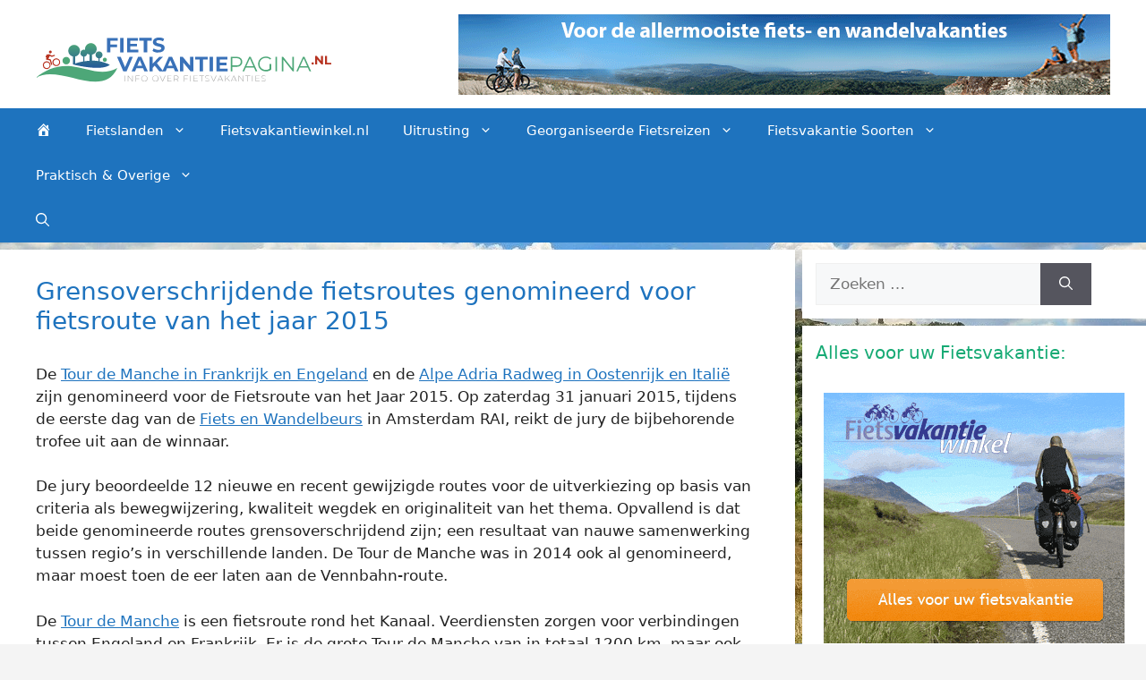

--- FILE ---
content_type: text/html; charset=UTF-8
request_url: https://www.fietsvakantiepagina.nl/grensoverschrijdende-fietsroutes-genomineerd-voor-fietsroute-van-het-jaar-2015/
body_size: 38517
content:
<!DOCTYPE html>
<html lang="nl-NL">
<head><meta charset="UTF-8"><script>if(navigator.userAgent.match(/MSIE|Internet Explorer/i)||navigator.userAgent.match(/Trident\/7\..*?rv:11/i)){var href=document.location.href;if(!href.match(/[?&]nowprocket/)){if(href.indexOf("?")==-1){if(href.indexOf("#")==-1){document.location.href=href+"?nowprocket=1"}else{document.location.href=href.replace("#","?nowprocket=1#")}}else{if(href.indexOf("#")==-1){document.location.href=href+"&nowprocket=1"}else{document.location.href=href.replace("#","&nowprocket=1#")}}}}</script><script>(()=>{class RocketLazyLoadScripts{constructor(){this.v="2.0.4",this.userEvents=["keydown","keyup","mousedown","mouseup","mousemove","mouseover","mouseout","touchmove","touchstart","touchend","touchcancel","wheel","click","dblclick","input"],this.attributeEvents=["onblur","onclick","oncontextmenu","ondblclick","onfocus","onmousedown","onmouseenter","onmouseleave","onmousemove","onmouseout","onmouseover","onmouseup","onmousewheel","onscroll","onsubmit"]}async t(){this.i(),this.o(),/iP(ad|hone)/.test(navigator.userAgent)&&this.h(),this.u(),this.l(this),this.m(),this.k(this),this.p(this),this._(),await Promise.all([this.R(),this.L()]),this.lastBreath=Date.now(),this.S(this),this.P(),this.D(),this.O(),this.M(),await this.C(this.delayedScripts.normal),await this.C(this.delayedScripts.defer),await this.C(this.delayedScripts.async),await this.T(),await this.F(),await this.j(),await this.A(),window.dispatchEvent(new Event("rocket-allScriptsLoaded")),this.everythingLoaded=!0,this.lastTouchEnd&&await new Promise(t=>setTimeout(t,500-Date.now()+this.lastTouchEnd)),this.I(),this.H(),this.U(),this.W()}i(){this.CSPIssue=sessionStorage.getItem("rocketCSPIssue"),document.addEventListener("securitypolicyviolation",t=>{this.CSPIssue||"script-src-elem"!==t.violatedDirective||"data"!==t.blockedURI||(this.CSPIssue=!0,sessionStorage.setItem("rocketCSPIssue",!0))},{isRocket:!0})}o(){window.addEventListener("pageshow",t=>{this.persisted=t.persisted,this.realWindowLoadedFired=!0},{isRocket:!0}),window.addEventListener("pagehide",()=>{this.onFirstUserAction=null},{isRocket:!0})}h(){let t;function e(e){t=e}window.addEventListener("touchstart",e,{isRocket:!0}),window.addEventListener("touchend",function i(o){o.changedTouches[0]&&t.changedTouches[0]&&Math.abs(o.changedTouches[0].pageX-t.changedTouches[0].pageX)<10&&Math.abs(o.changedTouches[0].pageY-t.changedTouches[0].pageY)<10&&o.timeStamp-t.timeStamp<200&&(window.removeEventListener("touchstart",e,{isRocket:!0}),window.removeEventListener("touchend",i,{isRocket:!0}),"INPUT"===o.target.tagName&&"text"===o.target.type||(o.target.dispatchEvent(new TouchEvent("touchend",{target:o.target,bubbles:!0})),o.target.dispatchEvent(new MouseEvent("mouseover",{target:o.target,bubbles:!0})),o.target.dispatchEvent(new PointerEvent("click",{target:o.target,bubbles:!0,cancelable:!0,detail:1,clientX:o.changedTouches[0].clientX,clientY:o.changedTouches[0].clientY})),event.preventDefault()))},{isRocket:!0})}q(t){this.userActionTriggered||("mousemove"!==t.type||this.firstMousemoveIgnored?"keyup"===t.type||"mouseover"===t.type||"mouseout"===t.type||(this.userActionTriggered=!0,this.onFirstUserAction&&this.onFirstUserAction()):this.firstMousemoveIgnored=!0),"click"===t.type&&t.preventDefault(),t.stopPropagation(),t.stopImmediatePropagation(),"touchstart"===this.lastEvent&&"touchend"===t.type&&(this.lastTouchEnd=Date.now()),"click"===t.type&&(this.lastTouchEnd=0),this.lastEvent=t.type,t.composedPath&&t.composedPath()[0].getRootNode()instanceof ShadowRoot&&(t.rocketTarget=t.composedPath()[0]),this.savedUserEvents.push(t)}u(){this.savedUserEvents=[],this.userEventHandler=this.q.bind(this),this.userEvents.forEach(t=>window.addEventListener(t,this.userEventHandler,{passive:!1,isRocket:!0})),document.addEventListener("visibilitychange",this.userEventHandler,{isRocket:!0})}U(){this.userEvents.forEach(t=>window.removeEventListener(t,this.userEventHandler,{passive:!1,isRocket:!0})),document.removeEventListener("visibilitychange",this.userEventHandler,{isRocket:!0}),this.savedUserEvents.forEach(t=>{(t.rocketTarget||t.target).dispatchEvent(new window[t.constructor.name](t.type,t))})}m(){const t="return false",e=Array.from(this.attributeEvents,t=>"data-rocket-"+t),i="["+this.attributeEvents.join("],[")+"]",o="[data-rocket-"+this.attributeEvents.join("],[data-rocket-")+"]",s=(e,i,o)=>{o&&o!==t&&(e.setAttribute("data-rocket-"+i,o),e["rocket"+i]=new Function("event",o),e.setAttribute(i,t))};new MutationObserver(t=>{for(const n of t)"attributes"===n.type&&(n.attributeName.startsWith("data-rocket-")||this.everythingLoaded?n.attributeName.startsWith("data-rocket-")&&this.everythingLoaded&&this.N(n.target,n.attributeName.substring(12)):s(n.target,n.attributeName,n.target.getAttribute(n.attributeName))),"childList"===n.type&&n.addedNodes.forEach(t=>{if(t.nodeType===Node.ELEMENT_NODE)if(this.everythingLoaded)for(const i of[t,...t.querySelectorAll(o)])for(const t of i.getAttributeNames())e.includes(t)&&this.N(i,t.substring(12));else for(const e of[t,...t.querySelectorAll(i)])for(const t of e.getAttributeNames())this.attributeEvents.includes(t)&&s(e,t,e.getAttribute(t))})}).observe(document,{subtree:!0,childList:!0,attributeFilter:[...this.attributeEvents,...e]})}I(){this.attributeEvents.forEach(t=>{document.querySelectorAll("[data-rocket-"+t+"]").forEach(e=>{this.N(e,t)})})}N(t,e){const i=t.getAttribute("data-rocket-"+e);i&&(t.setAttribute(e,i),t.removeAttribute("data-rocket-"+e))}k(t){Object.defineProperty(HTMLElement.prototype,"onclick",{get(){return this.rocketonclick||null},set(e){this.rocketonclick=e,this.setAttribute(t.everythingLoaded?"onclick":"data-rocket-onclick","this.rocketonclick(event)")}})}S(t){function e(e,i){let o=e[i];e[i]=null,Object.defineProperty(e,i,{get:()=>o,set(s){t.everythingLoaded?o=s:e["rocket"+i]=o=s}})}e(document,"onreadystatechange"),e(window,"onload"),e(window,"onpageshow");try{Object.defineProperty(document,"readyState",{get:()=>t.rocketReadyState,set(e){t.rocketReadyState=e},configurable:!0}),document.readyState="loading"}catch(t){console.log("WPRocket DJE readyState conflict, bypassing")}}l(t){this.originalAddEventListener=EventTarget.prototype.addEventListener,this.originalRemoveEventListener=EventTarget.prototype.removeEventListener,this.savedEventListeners=[],EventTarget.prototype.addEventListener=function(e,i,o){o&&o.isRocket||!t.B(e,this)&&!t.userEvents.includes(e)||t.B(e,this)&&!t.userActionTriggered||e.startsWith("rocket-")||t.everythingLoaded?t.originalAddEventListener.call(this,e,i,o):(t.savedEventListeners.push({target:this,remove:!1,type:e,func:i,options:o}),"mouseenter"!==e&&"mouseleave"!==e||t.originalAddEventListener.call(this,e,t.savedUserEvents.push,o))},EventTarget.prototype.removeEventListener=function(e,i,o){o&&o.isRocket||!t.B(e,this)&&!t.userEvents.includes(e)||t.B(e,this)&&!t.userActionTriggered||e.startsWith("rocket-")||t.everythingLoaded?t.originalRemoveEventListener.call(this,e,i,o):t.savedEventListeners.push({target:this,remove:!0,type:e,func:i,options:o})}}J(t,e){this.savedEventListeners=this.savedEventListeners.filter(i=>{let o=i.type,s=i.target||window;return e!==o||t!==s||(this.B(o,s)&&(i.type="rocket-"+o),this.$(i),!1)})}H(){EventTarget.prototype.addEventListener=this.originalAddEventListener,EventTarget.prototype.removeEventListener=this.originalRemoveEventListener,this.savedEventListeners.forEach(t=>this.$(t))}$(t){t.remove?this.originalRemoveEventListener.call(t.target,t.type,t.func,t.options):this.originalAddEventListener.call(t.target,t.type,t.func,t.options)}p(t){let e;function i(e){return t.everythingLoaded?e:e.split(" ").map(t=>"load"===t||t.startsWith("load.")?"rocket-jquery-load":t).join(" ")}function o(o){function s(e){const s=o.fn[e];o.fn[e]=o.fn.init.prototype[e]=function(){return this[0]===window&&t.userActionTriggered&&("string"==typeof arguments[0]||arguments[0]instanceof String?arguments[0]=i(arguments[0]):"object"==typeof arguments[0]&&Object.keys(arguments[0]).forEach(t=>{const e=arguments[0][t];delete arguments[0][t],arguments[0][i(t)]=e})),s.apply(this,arguments),this}}if(o&&o.fn&&!t.allJQueries.includes(o)){const e={DOMContentLoaded:[],"rocket-DOMContentLoaded":[]};for(const t in e)document.addEventListener(t,()=>{e[t].forEach(t=>t())},{isRocket:!0});o.fn.ready=o.fn.init.prototype.ready=function(i){function s(){parseInt(o.fn.jquery)>2?setTimeout(()=>i.bind(document)(o)):i.bind(document)(o)}return"function"==typeof i&&(t.realDomReadyFired?!t.userActionTriggered||t.fauxDomReadyFired?s():e["rocket-DOMContentLoaded"].push(s):e.DOMContentLoaded.push(s)),o([])},s("on"),s("one"),s("off"),t.allJQueries.push(o)}e=o}t.allJQueries=[],o(window.jQuery),Object.defineProperty(window,"jQuery",{get:()=>e,set(t){o(t)}})}P(){const t=new Map;document.write=document.writeln=function(e){const i=document.currentScript,o=document.createRange(),s=i.parentElement;let n=t.get(i);void 0===n&&(n=i.nextSibling,t.set(i,n));const c=document.createDocumentFragment();o.setStart(c,0),c.appendChild(o.createContextualFragment(e)),s.insertBefore(c,n)}}async R(){return new Promise(t=>{this.userActionTriggered?t():this.onFirstUserAction=t})}async L(){return new Promise(t=>{document.addEventListener("DOMContentLoaded",()=>{this.realDomReadyFired=!0,t()},{isRocket:!0})})}async j(){return this.realWindowLoadedFired?Promise.resolve():new Promise(t=>{window.addEventListener("load",t,{isRocket:!0})})}M(){this.pendingScripts=[];this.scriptsMutationObserver=new MutationObserver(t=>{for(const e of t)e.addedNodes.forEach(t=>{"SCRIPT"!==t.tagName||t.noModule||t.isWPRocket||this.pendingScripts.push({script:t,promise:new Promise(e=>{const i=()=>{const i=this.pendingScripts.findIndex(e=>e.script===t);i>=0&&this.pendingScripts.splice(i,1),e()};t.addEventListener("load",i,{isRocket:!0}),t.addEventListener("error",i,{isRocket:!0}),setTimeout(i,1e3)})})})}),this.scriptsMutationObserver.observe(document,{childList:!0,subtree:!0})}async F(){await this.X(),this.pendingScripts.length?(await this.pendingScripts[0].promise,await this.F()):this.scriptsMutationObserver.disconnect()}D(){this.delayedScripts={normal:[],async:[],defer:[]},document.querySelectorAll("script[type$=rocketlazyloadscript]").forEach(t=>{t.hasAttribute("data-rocket-src")?t.hasAttribute("async")&&!1!==t.async?this.delayedScripts.async.push(t):t.hasAttribute("defer")&&!1!==t.defer||"module"===t.getAttribute("data-rocket-type")?this.delayedScripts.defer.push(t):this.delayedScripts.normal.push(t):this.delayedScripts.normal.push(t)})}async _(){await this.L();let t=[];document.querySelectorAll("script[type$=rocketlazyloadscript][data-rocket-src]").forEach(e=>{let i=e.getAttribute("data-rocket-src");if(i&&!i.startsWith("data:")){i.startsWith("//")&&(i=location.protocol+i);try{const o=new URL(i).origin;o!==location.origin&&t.push({src:o,crossOrigin:e.crossOrigin||"module"===e.getAttribute("data-rocket-type")})}catch(t){}}}),t=[...new Map(t.map(t=>[JSON.stringify(t),t])).values()],this.Y(t,"preconnect")}async G(t){if(await this.K(),!0!==t.noModule||!("noModule"in HTMLScriptElement.prototype))return new Promise(e=>{let i;function o(){(i||t).setAttribute("data-rocket-status","executed"),e()}try{if(navigator.userAgent.includes("Firefox/")||""===navigator.vendor||this.CSPIssue)i=document.createElement("script"),[...t.attributes].forEach(t=>{let e=t.nodeName;"type"!==e&&("data-rocket-type"===e&&(e="type"),"data-rocket-src"===e&&(e="src"),i.setAttribute(e,t.nodeValue))}),t.text&&(i.text=t.text),t.nonce&&(i.nonce=t.nonce),i.hasAttribute("src")?(i.addEventListener("load",o,{isRocket:!0}),i.addEventListener("error",()=>{i.setAttribute("data-rocket-status","failed-network"),e()},{isRocket:!0}),setTimeout(()=>{i.isConnected||e()},1)):(i.text=t.text,o()),i.isWPRocket=!0,t.parentNode.replaceChild(i,t);else{const i=t.getAttribute("data-rocket-type"),s=t.getAttribute("data-rocket-src");i?(t.type=i,t.removeAttribute("data-rocket-type")):t.removeAttribute("type"),t.addEventListener("load",o,{isRocket:!0}),t.addEventListener("error",i=>{this.CSPIssue&&i.target.src.startsWith("data:")?(console.log("WPRocket: CSP fallback activated"),t.removeAttribute("src"),this.G(t).then(e)):(t.setAttribute("data-rocket-status","failed-network"),e())},{isRocket:!0}),s?(t.fetchPriority="high",t.removeAttribute("data-rocket-src"),t.src=s):t.src="data:text/javascript;base64,"+window.btoa(unescape(encodeURIComponent(t.text)))}}catch(i){t.setAttribute("data-rocket-status","failed-transform"),e()}});t.setAttribute("data-rocket-status","skipped")}async C(t){const e=t.shift();return e?(e.isConnected&&await this.G(e),this.C(t)):Promise.resolve()}O(){this.Y([...this.delayedScripts.normal,...this.delayedScripts.defer,...this.delayedScripts.async],"preload")}Y(t,e){this.trash=this.trash||[];let i=!0;var o=document.createDocumentFragment();t.forEach(t=>{const s=t.getAttribute&&t.getAttribute("data-rocket-src")||t.src;if(s&&!s.startsWith("data:")){const n=document.createElement("link");n.href=s,n.rel=e,"preconnect"!==e&&(n.as="script",n.fetchPriority=i?"high":"low"),t.getAttribute&&"module"===t.getAttribute("data-rocket-type")&&(n.crossOrigin=!0),t.crossOrigin&&(n.crossOrigin=t.crossOrigin),t.integrity&&(n.integrity=t.integrity),t.nonce&&(n.nonce=t.nonce),o.appendChild(n),this.trash.push(n),i=!1}}),document.head.appendChild(o)}W(){this.trash.forEach(t=>t.remove())}async T(){try{document.readyState="interactive"}catch(t){}this.fauxDomReadyFired=!0;try{await this.K(),this.J(document,"readystatechange"),document.dispatchEvent(new Event("rocket-readystatechange")),await this.K(),document.rocketonreadystatechange&&document.rocketonreadystatechange(),await this.K(),this.J(document,"DOMContentLoaded"),document.dispatchEvent(new Event("rocket-DOMContentLoaded")),await this.K(),this.J(window,"DOMContentLoaded"),window.dispatchEvent(new Event("rocket-DOMContentLoaded"))}catch(t){console.error(t)}}async A(){try{document.readyState="complete"}catch(t){}try{await this.K(),this.J(document,"readystatechange"),document.dispatchEvent(new Event("rocket-readystatechange")),await this.K(),document.rocketonreadystatechange&&document.rocketonreadystatechange(),await this.K(),this.J(window,"load"),window.dispatchEvent(new Event("rocket-load")),await this.K(),window.rocketonload&&window.rocketonload(),await this.K(),this.allJQueries.forEach(t=>t(window).trigger("rocket-jquery-load")),await this.K(),this.J(window,"pageshow");const t=new Event("rocket-pageshow");t.persisted=this.persisted,window.dispatchEvent(t),await this.K(),window.rocketonpageshow&&window.rocketonpageshow({persisted:this.persisted})}catch(t){console.error(t)}}async K(){Date.now()-this.lastBreath>45&&(await this.X(),this.lastBreath=Date.now())}async X(){return document.hidden?new Promise(t=>setTimeout(t)):new Promise(t=>requestAnimationFrame(t))}B(t,e){return e===document&&"readystatechange"===t||(e===document&&"DOMContentLoaded"===t||(e===window&&"DOMContentLoaded"===t||(e===window&&"load"===t||e===window&&"pageshow"===t)))}static run(){(new RocketLazyLoadScripts).t()}}RocketLazyLoadScripts.run()})();</script>
	
	<meta name='robots' content='index, follow, max-image-preview:large, max-snippet:-1, max-video-preview:-1' />
<meta name="viewport" content="width=device-width, initial-scale=1">
	<!-- This site is optimized with the Yoast SEO plugin v26.8 - https://yoast.com/product/yoast-seo-wordpress/ -->
	<title>Grensoverschrijdende fietsroutes genomineerd voor fietsroute van het jaar 2015 - Fietsvakantie Informatie Pagina</title>
	<link rel="canonical" href="https://www.fietsvakantiepagina.nl/grensoverschrijdende-fietsroutes-genomineerd-voor-fietsroute-van-het-jaar-2015/" />
	<meta property="og:locale" content="nl_NL" />
	<meta property="og:type" content="article" />
	<meta property="og:title" content="Grensoverschrijdende fietsroutes genomineerd voor fietsroute van het jaar 2015 - Fietsvakantie Informatie Pagina" />
	<meta property="og:description" content="De Tour de Manche in Frankrijk en Engeland en de Alpe Adria Radweg in Oostenrijk en Italië zijn genomineerd voor de Fietsroute van het Jaar 2015. Op zaterdag 31 januari 2015, tijdens de eerste dag van de Fiets en Wandelbeurs in Amsterdam RAI, reikt de jury de bijbehorende trofee uit aan de winnaar. De jury ... Lees meer" />
	<meta property="og:url" content="https://www.fietsvakantiepagina.nl/grensoverschrijdende-fietsroutes-genomineerd-voor-fietsroute-van-het-jaar-2015/" />
	<meta property="og:site_name" content="Fietsvakantie Informatie Pagina" />
	<meta property="article:published_time" content="2015-01-10T11:16:45+00:00" />
	<meta property="article:modified_time" content="2023-03-09T14:40:00+00:00" />
	<meta name="author" content="Fietsvakantiepagina.nl" />
	<meta name="twitter:card" content="summary_large_image" />
	<meta name="twitter:label1" content="Geschreven door" />
	<meta name="twitter:data1" content="Fietsvakantiepagina.nl" />
	<meta name="twitter:label2" content="Geschatte leestijd" />
	<meta name="twitter:data2" content="2 minuten" />
	<script type="application/ld+json" class="yoast-schema-graph">{"@context":"https://schema.org","@graph":[{"@type":"Article","@id":"https://www.fietsvakantiepagina.nl/grensoverschrijdende-fietsroutes-genomineerd-voor-fietsroute-van-het-jaar-2015/#article","isPartOf":{"@id":"https://www.fietsvakantiepagina.nl/grensoverschrijdende-fietsroutes-genomineerd-voor-fietsroute-van-het-jaar-2015/"},"author":{"name":"Fietsvakantiepagina.nl","@id":"https://www.fietsvakantiepagina.nl/#/schema/person/c11d462144363ffd93426a5a3414fb3e"},"headline":"Grensoverschrijdende fietsroutes genomineerd voor fietsroute van het jaar 2015","datePublished":"2015-01-10T11:16:45+00:00","dateModified":"2023-03-09T14:40:00+00:00","mainEntityOfPage":{"@id":"https://www.fietsvakantiepagina.nl/grensoverschrijdende-fietsroutes-genomineerd-voor-fietsroute-van-het-jaar-2015/"},"wordCount":364,"commentCount":0,"publisher":{"@id":"https://www.fietsvakantiepagina.nl/#organization"},"keywords":["fiets en wandelbeurs","fietsroute van het jaar"],"articleSection":["Fietsbeurzen","Fietsroutes","Fietsvakantie"],"inLanguage":"nl-NL","potentialAction":[{"@type":"CommentAction","name":"Comment","target":["https://www.fietsvakantiepagina.nl/grensoverschrijdende-fietsroutes-genomineerd-voor-fietsroute-van-het-jaar-2015/#respond"]}]},{"@type":"WebPage","@id":"https://www.fietsvakantiepagina.nl/grensoverschrijdende-fietsroutes-genomineerd-voor-fietsroute-van-het-jaar-2015/","url":"https://www.fietsvakantiepagina.nl/grensoverschrijdende-fietsroutes-genomineerd-voor-fietsroute-van-het-jaar-2015/","name":"Grensoverschrijdende fietsroutes genomineerd voor fietsroute van het jaar 2015 - Fietsvakantie Informatie Pagina","isPartOf":{"@id":"https://www.fietsvakantiepagina.nl/#website"},"datePublished":"2015-01-10T11:16:45+00:00","dateModified":"2023-03-09T14:40:00+00:00","breadcrumb":{"@id":"https://www.fietsvakantiepagina.nl/grensoverschrijdende-fietsroutes-genomineerd-voor-fietsroute-van-het-jaar-2015/#breadcrumb"},"inLanguage":"nl-NL","potentialAction":[{"@type":"ReadAction","target":["https://www.fietsvakantiepagina.nl/grensoverschrijdende-fietsroutes-genomineerd-voor-fietsroute-van-het-jaar-2015/"]}]},{"@type":"BreadcrumbList","@id":"https://www.fietsvakantiepagina.nl/grensoverschrijdende-fietsroutes-genomineerd-voor-fietsroute-van-het-jaar-2015/#breadcrumb","itemListElement":[{"@type":"ListItem","position":1,"name":"Home","item":"https://www.fietsvakantiepagina.nl/"},{"@type":"ListItem","position":2,"name":"Grensoverschrijdende fietsroutes genomineerd voor fietsroute van het jaar 2015"}]},{"@type":"WebSite","@id":"https://www.fietsvakantiepagina.nl/#website","url":"https://www.fietsvakantiepagina.nl/","name":"Fietsvakantie Informatie Pagina","description":"De beste start van uw fietsvakantie","publisher":{"@id":"https://www.fietsvakantiepagina.nl/#organization"},"potentialAction":[{"@type":"SearchAction","target":{"@type":"EntryPoint","urlTemplate":"https://www.fietsvakantiepagina.nl/?s={search_term_string}"},"query-input":{"@type":"PropertyValueSpecification","valueRequired":true,"valueName":"search_term_string"}}],"inLanguage":"nl-NL"},{"@type":"Organization","@id":"https://www.fietsvakantiepagina.nl/#organization","name":"Fietsvakantie Informatie Pagina","url":"https://www.fietsvakantiepagina.nl/","logo":{"@type":"ImageObject","inLanguage":"nl-NL","@id":"https://www.fietsvakantiepagina.nl/#/schema/logo/image/","url":"https://www.fietsvakantiepagina.nl/wp-content/uploads/2023/06/fietsvakantiepagina.svg","contentUrl":"https://www.fietsvakantiepagina.nl/wp-content/uploads/2023/06/fietsvakantiepagina.svg","caption":"Fietsvakantie Informatie Pagina"},"image":{"@id":"https://www.fietsvakantiepagina.nl/#/schema/logo/image/"}},{"@type":"Person","@id":"https://www.fietsvakantiepagina.nl/#/schema/person/c11d462144363ffd93426a5a3414fb3e","name":"Fietsvakantiepagina.nl","image":{"@type":"ImageObject","inLanguage":"nl-NL","@id":"https://www.fietsvakantiepagina.nl/#/schema/person/image/","url":"https://secure.gravatar.com/avatar/e94076cfff223caa3d6fed03e84dccc00f198a371d53b29a6bd76ad000ddfa66?s=96&d=mm&r=g","contentUrl":"https://secure.gravatar.com/avatar/e94076cfff223caa3d6fed03e84dccc00f198a371d53b29a6bd76ad000ddfa66?s=96&d=mm&r=g","caption":"Fietsvakantiepagina.nl"}}]}</script>
	<!-- / Yoast SEO plugin. -->



<link rel="alternate" type="application/rss+xml" title="Fietsvakantie Informatie Pagina &raquo; feed" href="https://www.fietsvakantiepagina.nl/feed/" />
<link rel="alternate" type="application/rss+xml" title="Fietsvakantie Informatie Pagina &raquo; reacties feed" href="https://www.fietsvakantiepagina.nl/comments/feed/" />
<link rel="alternate" type="application/rss+xml" title="Fietsvakantie Informatie Pagina &raquo; Grensoverschrijdende fietsroutes genomineerd voor fietsroute van het jaar 2015 reacties feed" href="https://www.fietsvakantiepagina.nl/grensoverschrijdende-fietsroutes-genomineerd-voor-fietsroute-van-het-jaar-2015/feed/" />
<link rel="alternate" title="oEmbed (JSON)" type="application/json+oembed" href="https://www.fietsvakantiepagina.nl/wp-json/oembed/1.0/embed?url=https%3A%2F%2Fwww.fietsvakantiepagina.nl%2Fgrensoverschrijdende-fietsroutes-genomineerd-voor-fietsroute-van-het-jaar-2015%2F" />
<link rel="alternate" title="oEmbed (XML)" type="text/xml+oembed" href="https://www.fietsvakantiepagina.nl/wp-json/oembed/1.0/embed?url=https%3A%2F%2Fwww.fietsvakantiepagina.nl%2Fgrensoverschrijdende-fietsroutes-genomineerd-voor-fietsroute-van-het-jaar-2015%2F&#038;format=xml" />
<style id='wp-img-auto-sizes-contain-inline-css'>
img:is([sizes=auto i],[sizes^="auto," i]){contain-intrinsic-size:3000px 1500px}
/*# sourceURL=wp-img-auto-sizes-contain-inline-css */
</style>
<link rel='stylesheet' id='dashicons-css' href='https://www.fietsvakantiepagina.nl/wp-includes/css/dashicons.min.css?ver=6.9' media='all' />
<link rel='stylesheet' id='menu-icons-extra-css' href='https://www.fietsvakantiepagina.nl/wp-content/plugins/menu-icons/css/extra.min.css?ver=0.13.20' media='all' />
<style id='wp-emoji-styles-inline-css'>

	img.wp-smiley, img.emoji {
		display: inline !important;
		border: none !important;
		box-shadow: none !important;
		height: 1em !important;
		width: 1em !important;
		margin: 0 0.07em !important;
		vertical-align: -0.1em !important;
		background: none !important;
		padding: 0 !important;
	}
/*# sourceURL=wp-emoji-styles-inline-css */
</style>
<style id='wp-block-library-inline-css'>
:root{--wp-block-synced-color:#7a00df;--wp-block-synced-color--rgb:122,0,223;--wp-bound-block-color:var(--wp-block-synced-color);--wp-editor-canvas-background:#ddd;--wp-admin-theme-color:#007cba;--wp-admin-theme-color--rgb:0,124,186;--wp-admin-theme-color-darker-10:#006ba1;--wp-admin-theme-color-darker-10--rgb:0,107,160.5;--wp-admin-theme-color-darker-20:#005a87;--wp-admin-theme-color-darker-20--rgb:0,90,135;--wp-admin-border-width-focus:2px}@media (min-resolution:192dpi){:root{--wp-admin-border-width-focus:1.5px}}.wp-element-button{cursor:pointer}:root .has-very-light-gray-background-color{background-color:#eee}:root .has-very-dark-gray-background-color{background-color:#313131}:root .has-very-light-gray-color{color:#eee}:root .has-very-dark-gray-color{color:#313131}:root .has-vivid-green-cyan-to-vivid-cyan-blue-gradient-background{background:linear-gradient(135deg,#00d084,#0693e3)}:root .has-purple-crush-gradient-background{background:linear-gradient(135deg,#34e2e4,#4721fb 50%,#ab1dfe)}:root .has-hazy-dawn-gradient-background{background:linear-gradient(135deg,#faaca8,#dad0ec)}:root .has-subdued-olive-gradient-background{background:linear-gradient(135deg,#fafae1,#67a671)}:root .has-atomic-cream-gradient-background{background:linear-gradient(135deg,#fdd79a,#004a59)}:root .has-nightshade-gradient-background{background:linear-gradient(135deg,#330968,#31cdcf)}:root .has-midnight-gradient-background{background:linear-gradient(135deg,#020381,#2874fc)}:root{--wp--preset--font-size--normal:16px;--wp--preset--font-size--huge:42px}.has-regular-font-size{font-size:1em}.has-larger-font-size{font-size:2.625em}.has-normal-font-size{font-size:var(--wp--preset--font-size--normal)}.has-huge-font-size{font-size:var(--wp--preset--font-size--huge)}.has-text-align-center{text-align:center}.has-text-align-left{text-align:left}.has-text-align-right{text-align:right}.has-fit-text{white-space:nowrap!important}#end-resizable-editor-section{display:none}.aligncenter{clear:both}.items-justified-left{justify-content:flex-start}.items-justified-center{justify-content:center}.items-justified-right{justify-content:flex-end}.items-justified-space-between{justify-content:space-between}.screen-reader-text{border:0;clip-path:inset(50%);height:1px;margin:-1px;overflow:hidden;padding:0;position:absolute;width:1px;word-wrap:normal!important}.screen-reader-text:focus{background-color:#ddd;clip-path:none;color:#444;display:block;font-size:1em;height:auto;left:5px;line-height:normal;padding:15px 23px 14px;text-decoration:none;top:5px;width:auto;z-index:100000}html :where(.has-border-color){border-style:solid}html :where([style*=border-top-color]){border-top-style:solid}html :where([style*=border-right-color]){border-right-style:solid}html :where([style*=border-bottom-color]){border-bottom-style:solid}html :where([style*=border-left-color]){border-left-style:solid}html :where([style*=border-width]){border-style:solid}html :where([style*=border-top-width]){border-top-style:solid}html :where([style*=border-right-width]){border-right-style:solid}html :where([style*=border-bottom-width]){border-bottom-style:solid}html :where([style*=border-left-width]){border-left-style:solid}html :where(img[class*=wp-image-]){height:auto;max-width:100%}:where(figure){margin:0 0 1em}html :where(.is-position-sticky){--wp-admin--admin-bar--position-offset:var(--wp-admin--admin-bar--height,0px)}@media screen and (max-width:600px){html :where(.is-position-sticky){--wp-admin--admin-bar--position-offset:0px}}

/*# sourceURL=wp-block-library-inline-css */
</style><style id='wp-block-heading-inline-css'>
h1:where(.wp-block-heading).has-background,h2:where(.wp-block-heading).has-background,h3:where(.wp-block-heading).has-background,h4:where(.wp-block-heading).has-background,h5:where(.wp-block-heading).has-background,h6:where(.wp-block-heading).has-background{padding:1.25em 2.375em}h1.has-text-align-left[style*=writing-mode]:where([style*=vertical-lr]),h1.has-text-align-right[style*=writing-mode]:where([style*=vertical-rl]),h2.has-text-align-left[style*=writing-mode]:where([style*=vertical-lr]),h2.has-text-align-right[style*=writing-mode]:where([style*=vertical-rl]),h3.has-text-align-left[style*=writing-mode]:where([style*=vertical-lr]),h3.has-text-align-right[style*=writing-mode]:where([style*=vertical-rl]),h4.has-text-align-left[style*=writing-mode]:where([style*=vertical-lr]),h4.has-text-align-right[style*=writing-mode]:where([style*=vertical-rl]),h5.has-text-align-left[style*=writing-mode]:where([style*=vertical-lr]),h5.has-text-align-right[style*=writing-mode]:where([style*=vertical-rl]),h6.has-text-align-left[style*=writing-mode]:where([style*=vertical-lr]),h6.has-text-align-right[style*=writing-mode]:where([style*=vertical-rl]){rotate:180deg}
/*# sourceURL=https://www.fietsvakantiepagina.nl/wp-includes/blocks/heading/style.min.css */
</style>
<style id='wp-block-image-inline-css'>
.wp-block-image>a,.wp-block-image>figure>a{display:inline-block}.wp-block-image img{box-sizing:border-box;height:auto;max-width:100%;vertical-align:bottom}@media not (prefers-reduced-motion){.wp-block-image img.hide{visibility:hidden}.wp-block-image img.show{animation:show-content-image .4s}}.wp-block-image[style*=border-radius] img,.wp-block-image[style*=border-radius]>a{border-radius:inherit}.wp-block-image.has-custom-border img{box-sizing:border-box}.wp-block-image.aligncenter{text-align:center}.wp-block-image.alignfull>a,.wp-block-image.alignwide>a{width:100%}.wp-block-image.alignfull img,.wp-block-image.alignwide img{height:auto;width:100%}.wp-block-image .aligncenter,.wp-block-image .alignleft,.wp-block-image .alignright,.wp-block-image.aligncenter,.wp-block-image.alignleft,.wp-block-image.alignright{display:table}.wp-block-image .aligncenter>figcaption,.wp-block-image .alignleft>figcaption,.wp-block-image .alignright>figcaption,.wp-block-image.aligncenter>figcaption,.wp-block-image.alignleft>figcaption,.wp-block-image.alignright>figcaption{caption-side:bottom;display:table-caption}.wp-block-image .alignleft{float:left;margin:.5em 1em .5em 0}.wp-block-image .alignright{float:right;margin:.5em 0 .5em 1em}.wp-block-image .aligncenter{margin-left:auto;margin-right:auto}.wp-block-image :where(figcaption){margin-bottom:1em;margin-top:.5em}.wp-block-image.is-style-circle-mask img{border-radius:9999px}@supports ((-webkit-mask-image:none) or (mask-image:none)) or (-webkit-mask-image:none){.wp-block-image.is-style-circle-mask img{border-radius:0;-webkit-mask-image:url('data:image/svg+xml;utf8,<svg viewBox="0 0 100 100" xmlns="http://www.w3.org/2000/svg"><circle cx="50" cy="50" r="50"/></svg>');mask-image:url('data:image/svg+xml;utf8,<svg viewBox="0 0 100 100" xmlns="http://www.w3.org/2000/svg"><circle cx="50" cy="50" r="50"/></svg>');mask-mode:alpha;-webkit-mask-position:center;mask-position:center;-webkit-mask-repeat:no-repeat;mask-repeat:no-repeat;-webkit-mask-size:contain;mask-size:contain}}:root :where(.wp-block-image.is-style-rounded img,.wp-block-image .is-style-rounded img){border-radius:9999px}.wp-block-image figure{margin:0}.wp-lightbox-container{display:flex;flex-direction:column;position:relative}.wp-lightbox-container img{cursor:zoom-in}.wp-lightbox-container img:hover+button{opacity:1}.wp-lightbox-container button{align-items:center;backdrop-filter:blur(16px) saturate(180%);background-color:#5a5a5a40;border:none;border-radius:4px;cursor:zoom-in;display:flex;height:20px;justify-content:center;opacity:0;padding:0;position:absolute;right:16px;text-align:center;top:16px;width:20px;z-index:100}@media not (prefers-reduced-motion){.wp-lightbox-container button{transition:opacity .2s ease}}.wp-lightbox-container button:focus-visible{outline:3px auto #5a5a5a40;outline:3px auto -webkit-focus-ring-color;outline-offset:3px}.wp-lightbox-container button:hover{cursor:pointer;opacity:1}.wp-lightbox-container button:focus{opacity:1}.wp-lightbox-container button:focus,.wp-lightbox-container button:hover,.wp-lightbox-container button:not(:hover):not(:active):not(.has-background){background-color:#5a5a5a40;border:none}.wp-lightbox-overlay{box-sizing:border-box;cursor:zoom-out;height:100vh;left:0;overflow:hidden;position:fixed;top:0;visibility:hidden;width:100%;z-index:100000}.wp-lightbox-overlay .close-button{align-items:center;cursor:pointer;display:flex;justify-content:center;min-height:40px;min-width:40px;padding:0;position:absolute;right:calc(env(safe-area-inset-right) + 16px);top:calc(env(safe-area-inset-top) + 16px);z-index:5000000}.wp-lightbox-overlay .close-button:focus,.wp-lightbox-overlay .close-button:hover,.wp-lightbox-overlay .close-button:not(:hover):not(:active):not(.has-background){background:none;border:none}.wp-lightbox-overlay .lightbox-image-container{height:var(--wp--lightbox-container-height);left:50%;overflow:hidden;position:absolute;top:50%;transform:translate(-50%,-50%);transform-origin:top left;width:var(--wp--lightbox-container-width);z-index:9999999999}.wp-lightbox-overlay .wp-block-image{align-items:center;box-sizing:border-box;display:flex;height:100%;justify-content:center;margin:0;position:relative;transform-origin:0 0;width:100%;z-index:3000000}.wp-lightbox-overlay .wp-block-image img{height:var(--wp--lightbox-image-height);min-height:var(--wp--lightbox-image-height);min-width:var(--wp--lightbox-image-width);width:var(--wp--lightbox-image-width)}.wp-lightbox-overlay .wp-block-image figcaption{display:none}.wp-lightbox-overlay button{background:none;border:none}.wp-lightbox-overlay .scrim{background-color:#fff;height:100%;opacity:.9;position:absolute;width:100%;z-index:2000000}.wp-lightbox-overlay.active{visibility:visible}@media not (prefers-reduced-motion){.wp-lightbox-overlay.active{animation:turn-on-visibility .25s both}.wp-lightbox-overlay.active img{animation:turn-on-visibility .35s both}.wp-lightbox-overlay.show-closing-animation:not(.active){animation:turn-off-visibility .35s both}.wp-lightbox-overlay.show-closing-animation:not(.active) img{animation:turn-off-visibility .25s both}.wp-lightbox-overlay.zoom.active{animation:none;opacity:1;visibility:visible}.wp-lightbox-overlay.zoom.active .lightbox-image-container{animation:lightbox-zoom-in .4s}.wp-lightbox-overlay.zoom.active .lightbox-image-container img{animation:none}.wp-lightbox-overlay.zoom.active .scrim{animation:turn-on-visibility .4s forwards}.wp-lightbox-overlay.zoom.show-closing-animation:not(.active){animation:none}.wp-lightbox-overlay.zoom.show-closing-animation:not(.active) .lightbox-image-container{animation:lightbox-zoom-out .4s}.wp-lightbox-overlay.zoom.show-closing-animation:not(.active) .lightbox-image-container img{animation:none}.wp-lightbox-overlay.zoom.show-closing-animation:not(.active) .scrim{animation:turn-off-visibility .4s forwards}}@keyframes show-content-image{0%{visibility:hidden}99%{visibility:hidden}to{visibility:visible}}@keyframes turn-on-visibility{0%{opacity:0}to{opacity:1}}@keyframes turn-off-visibility{0%{opacity:1;visibility:visible}99%{opacity:0;visibility:visible}to{opacity:0;visibility:hidden}}@keyframes lightbox-zoom-in{0%{transform:translate(calc((-100vw + var(--wp--lightbox-scrollbar-width))/2 + var(--wp--lightbox-initial-left-position)),calc(-50vh + var(--wp--lightbox-initial-top-position))) scale(var(--wp--lightbox-scale))}to{transform:translate(-50%,-50%) scale(1)}}@keyframes lightbox-zoom-out{0%{transform:translate(-50%,-50%) scale(1);visibility:visible}99%{visibility:visible}to{transform:translate(calc((-100vw + var(--wp--lightbox-scrollbar-width))/2 + var(--wp--lightbox-initial-left-position)),calc(-50vh + var(--wp--lightbox-initial-top-position))) scale(var(--wp--lightbox-scale));visibility:hidden}}
/*# sourceURL=https://www.fietsvakantiepagina.nl/wp-includes/blocks/image/style.min.css */
</style>
<style id='wp-block-quote-inline-css'>
.wp-block-quote{box-sizing:border-box;overflow-wrap:break-word}.wp-block-quote.is-large:where(:not(.is-style-plain)),.wp-block-quote.is-style-large:where(:not(.is-style-plain)){margin-bottom:1em;padding:0 1em}.wp-block-quote.is-large:where(:not(.is-style-plain)) p,.wp-block-quote.is-style-large:where(:not(.is-style-plain)) p{font-size:1.5em;font-style:italic;line-height:1.6}.wp-block-quote.is-large:where(:not(.is-style-plain)) cite,.wp-block-quote.is-large:where(:not(.is-style-plain)) footer,.wp-block-quote.is-style-large:where(:not(.is-style-plain)) cite,.wp-block-quote.is-style-large:where(:not(.is-style-plain)) footer{font-size:1.125em;text-align:right}.wp-block-quote>cite{display:block}
/*# sourceURL=https://www.fietsvakantiepagina.nl/wp-includes/blocks/quote/style.min.css */
</style>
<style id='global-styles-inline-css'>
:root{--wp--preset--aspect-ratio--square: 1;--wp--preset--aspect-ratio--4-3: 4/3;--wp--preset--aspect-ratio--3-4: 3/4;--wp--preset--aspect-ratio--3-2: 3/2;--wp--preset--aspect-ratio--2-3: 2/3;--wp--preset--aspect-ratio--16-9: 16/9;--wp--preset--aspect-ratio--9-16: 9/16;--wp--preset--color--black: #000000;--wp--preset--color--cyan-bluish-gray: #abb8c3;--wp--preset--color--white: #ffffff;--wp--preset--color--pale-pink: #f78da7;--wp--preset--color--vivid-red: #cf2e2e;--wp--preset--color--luminous-vivid-orange: #ff6900;--wp--preset--color--luminous-vivid-amber: #fcb900;--wp--preset--color--light-green-cyan: #7bdcb5;--wp--preset--color--vivid-green-cyan: #00d084;--wp--preset--color--pale-cyan-blue: #8ed1fc;--wp--preset--color--vivid-cyan-blue: #0693e3;--wp--preset--color--vivid-purple: #9b51e0;--wp--preset--color--contrast: var(--contrast);--wp--preset--color--contrast-2: var(--contrast-2);--wp--preset--color--contrast-3: var(--contrast-3);--wp--preset--color--base: var(--base);--wp--preset--color--base-2: var(--base-2);--wp--preset--color--base-3: var(--base-3);--wp--preset--color--accent: var(--accent);--wp--preset--gradient--vivid-cyan-blue-to-vivid-purple: linear-gradient(135deg,rgb(6,147,227) 0%,rgb(155,81,224) 100%);--wp--preset--gradient--light-green-cyan-to-vivid-green-cyan: linear-gradient(135deg,rgb(122,220,180) 0%,rgb(0,208,130) 100%);--wp--preset--gradient--luminous-vivid-amber-to-luminous-vivid-orange: linear-gradient(135deg,rgb(252,185,0) 0%,rgb(255,105,0) 100%);--wp--preset--gradient--luminous-vivid-orange-to-vivid-red: linear-gradient(135deg,rgb(255,105,0) 0%,rgb(207,46,46) 100%);--wp--preset--gradient--very-light-gray-to-cyan-bluish-gray: linear-gradient(135deg,rgb(238,238,238) 0%,rgb(169,184,195) 100%);--wp--preset--gradient--cool-to-warm-spectrum: linear-gradient(135deg,rgb(74,234,220) 0%,rgb(151,120,209) 20%,rgb(207,42,186) 40%,rgb(238,44,130) 60%,rgb(251,105,98) 80%,rgb(254,248,76) 100%);--wp--preset--gradient--blush-light-purple: linear-gradient(135deg,rgb(255,206,236) 0%,rgb(152,150,240) 100%);--wp--preset--gradient--blush-bordeaux: linear-gradient(135deg,rgb(254,205,165) 0%,rgb(254,45,45) 50%,rgb(107,0,62) 100%);--wp--preset--gradient--luminous-dusk: linear-gradient(135deg,rgb(255,203,112) 0%,rgb(199,81,192) 50%,rgb(65,88,208) 100%);--wp--preset--gradient--pale-ocean: linear-gradient(135deg,rgb(255,245,203) 0%,rgb(182,227,212) 50%,rgb(51,167,181) 100%);--wp--preset--gradient--electric-grass: linear-gradient(135deg,rgb(202,248,128) 0%,rgb(113,206,126) 100%);--wp--preset--gradient--midnight: linear-gradient(135deg,rgb(2,3,129) 0%,rgb(40,116,252) 100%);--wp--preset--font-size--small: 13px;--wp--preset--font-size--medium: 20px;--wp--preset--font-size--large: 36px;--wp--preset--font-size--x-large: 42px;--wp--preset--spacing--20: 0.44rem;--wp--preset--spacing--30: 0.67rem;--wp--preset--spacing--40: 1rem;--wp--preset--spacing--50: 1.5rem;--wp--preset--spacing--60: 2.25rem;--wp--preset--spacing--70: 3.38rem;--wp--preset--spacing--80: 5.06rem;--wp--preset--shadow--natural: 6px 6px 9px rgba(0, 0, 0, 0.2);--wp--preset--shadow--deep: 12px 12px 50px rgba(0, 0, 0, 0.4);--wp--preset--shadow--sharp: 6px 6px 0px rgba(0, 0, 0, 0.2);--wp--preset--shadow--outlined: 6px 6px 0px -3px rgb(255, 255, 255), 6px 6px rgb(0, 0, 0);--wp--preset--shadow--crisp: 6px 6px 0px rgb(0, 0, 0);}:where(.is-layout-flex){gap: 0.5em;}:where(.is-layout-grid){gap: 0.5em;}body .is-layout-flex{display: flex;}.is-layout-flex{flex-wrap: wrap;align-items: center;}.is-layout-flex > :is(*, div){margin: 0;}body .is-layout-grid{display: grid;}.is-layout-grid > :is(*, div){margin: 0;}:where(.wp-block-columns.is-layout-flex){gap: 2em;}:where(.wp-block-columns.is-layout-grid){gap: 2em;}:where(.wp-block-post-template.is-layout-flex){gap: 1.25em;}:where(.wp-block-post-template.is-layout-grid){gap: 1.25em;}.has-black-color{color: var(--wp--preset--color--black) !important;}.has-cyan-bluish-gray-color{color: var(--wp--preset--color--cyan-bluish-gray) !important;}.has-white-color{color: var(--wp--preset--color--white) !important;}.has-pale-pink-color{color: var(--wp--preset--color--pale-pink) !important;}.has-vivid-red-color{color: var(--wp--preset--color--vivid-red) !important;}.has-luminous-vivid-orange-color{color: var(--wp--preset--color--luminous-vivid-orange) !important;}.has-luminous-vivid-amber-color{color: var(--wp--preset--color--luminous-vivid-amber) !important;}.has-light-green-cyan-color{color: var(--wp--preset--color--light-green-cyan) !important;}.has-vivid-green-cyan-color{color: var(--wp--preset--color--vivid-green-cyan) !important;}.has-pale-cyan-blue-color{color: var(--wp--preset--color--pale-cyan-blue) !important;}.has-vivid-cyan-blue-color{color: var(--wp--preset--color--vivid-cyan-blue) !important;}.has-vivid-purple-color{color: var(--wp--preset--color--vivid-purple) !important;}.has-black-background-color{background-color: var(--wp--preset--color--black) !important;}.has-cyan-bluish-gray-background-color{background-color: var(--wp--preset--color--cyan-bluish-gray) !important;}.has-white-background-color{background-color: var(--wp--preset--color--white) !important;}.has-pale-pink-background-color{background-color: var(--wp--preset--color--pale-pink) !important;}.has-vivid-red-background-color{background-color: var(--wp--preset--color--vivid-red) !important;}.has-luminous-vivid-orange-background-color{background-color: var(--wp--preset--color--luminous-vivid-orange) !important;}.has-luminous-vivid-amber-background-color{background-color: var(--wp--preset--color--luminous-vivid-amber) !important;}.has-light-green-cyan-background-color{background-color: var(--wp--preset--color--light-green-cyan) !important;}.has-vivid-green-cyan-background-color{background-color: var(--wp--preset--color--vivid-green-cyan) !important;}.has-pale-cyan-blue-background-color{background-color: var(--wp--preset--color--pale-cyan-blue) !important;}.has-vivid-cyan-blue-background-color{background-color: var(--wp--preset--color--vivid-cyan-blue) !important;}.has-vivid-purple-background-color{background-color: var(--wp--preset--color--vivid-purple) !important;}.has-black-border-color{border-color: var(--wp--preset--color--black) !important;}.has-cyan-bluish-gray-border-color{border-color: var(--wp--preset--color--cyan-bluish-gray) !important;}.has-white-border-color{border-color: var(--wp--preset--color--white) !important;}.has-pale-pink-border-color{border-color: var(--wp--preset--color--pale-pink) !important;}.has-vivid-red-border-color{border-color: var(--wp--preset--color--vivid-red) !important;}.has-luminous-vivid-orange-border-color{border-color: var(--wp--preset--color--luminous-vivid-orange) !important;}.has-luminous-vivid-amber-border-color{border-color: var(--wp--preset--color--luminous-vivid-amber) !important;}.has-light-green-cyan-border-color{border-color: var(--wp--preset--color--light-green-cyan) !important;}.has-vivid-green-cyan-border-color{border-color: var(--wp--preset--color--vivid-green-cyan) !important;}.has-pale-cyan-blue-border-color{border-color: var(--wp--preset--color--pale-cyan-blue) !important;}.has-vivid-cyan-blue-border-color{border-color: var(--wp--preset--color--vivid-cyan-blue) !important;}.has-vivid-purple-border-color{border-color: var(--wp--preset--color--vivid-purple) !important;}.has-vivid-cyan-blue-to-vivid-purple-gradient-background{background: var(--wp--preset--gradient--vivid-cyan-blue-to-vivid-purple) !important;}.has-light-green-cyan-to-vivid-green-cyan-gradient-background{background: var(--wp--preset--gradient--light-green-cyan-to-vivid-green-cyan) !important;}.has-luminous-vivid-amber-to-luminous-vivid-orange-gradient-background{background: var(--wp--preset--gradient--luminous-vivid-amber-to-luminous-vivid-orange) !important;}.has-luminous-vivid-orange-to-vivid-red-gradient-background{background: var(--wp--preset--gradient--luminous-vivid-orange-to-vivid-red) !important;}.has-very-light-gray-to-cyan-bluish-gray-gradient-background{background: var(--wp--preset--gradient--very-light-gray-to-cyan-bluish-gray) !important;}.has-cool-to-warm-spectrum-gradient-background{background: var(--wp--preset--gradient--cool-to-warm-spectrum) !important;}.has-blush-light-purple-gradient-background{background: var(--wp--preset--gradient--blush-light-purple) !important;}.has-blush-bordeaux-gradient-background{background: var(--wp--preset--gradient--blush-bordeaux) !important;}.has-luminous-dusk-gradient-background{background: var(--wp--preset--gradient--luminous-dusk) !important;}.has-pale-ocean-gradient-background{background: var(--wp--preset--gradient--pale-ocean) !important;}.has-electric-grass-gradient-background{background: var(--wp--preset--gradient--electric-grass) !important;}.has-midnight-gradient-background{background: var(--wp--preset--gradient--midnight) !important;}.has-small-font-size{font-size: var(--wp--preset--font-size--small) !important;}.has-medium-font-size{font-size: var(--wp--preset--font-size--medium) !important;}.has-large-font-size{font-size: var(--wp--preset--font-size--large) !important;}.has-x-large-font-size{font-size: var(--wp--preset--font-size--x-large) !important;}
/*# sourceURL=global-styles-inline-css */
</style>

<style id='classic-theme-styles-inline-css'>
/*! This file is auto-generated */
.wp-block-button__link{color:#fff;background-color:#32373c;border-radius:9999px;box-shadow:none;text-decoration:none;padding:calc(.667em + 2px) calc(1.333em + 2px);font-size:1.125em}.wp-block-file__button{background:#32373c;color:#fff;text-decoration:none}
/*# sourceURL=/wp-includes/css/classic-themes.min.css */
</style>
<link rel='stylesheet' id='admin-bar-css' href='https://www.fietsvakantiepagina.nl/wp-includes/css/admin-bar.min.css?ver=6.9' media='all' />
<style id='admin-bar-inline-css'>

    /* Hide CanvasJS credits for P404 charts specifically */
    #p404RedirectChart .canvasjs-chart-credit {
        display: none !important;
    }
    
    #p404RedirectChart canvas {
        border-radius: 6px;
    }

    .p404-redirect-adminbar-weekly-title {
        font-weight: bold;
        font-size: 14px;
        color: #fff;
        margin-bottom: 6px;
    }

    #wpadminbar #wp-admin-bar-p404_free_top_button .ab-icon:before {
        content: "\f103";
        color: #dc3545;
        top: 3px;
    }
    
    #wp-admin-bar-p404_free_top_button .ab-item {
        min-width: 80px !important;
        padding: 0px !important;
    }
    
    /* Ensure proper positioning and z-index for P404 dropdown */
    .p404-redirect-adminbar-dropdown-wrap { 
        min-width: 0; 
        padding: 0;
        position: static !important;
    }
    
    #wpadminbar #wp-admin-bar-p404_free_top_button_dropdown {
        position: static !important;
    }
    
    #wpadminbar #wp-admin-bar-p404_free_top_button_dropdown .ab-item {
        padding: 0 !important;
        margin: 0 !important;
    }
    
    .p404-redirect-dropdown-container {
        min-width: 340px;
        padding: 18px 18px 12px 18px;
        background: #23282d !important;
        color: #fff;
        border-radius: 12px;
        box-shadow: 0 8px 32px rgba(0,0,0,0.25);
        margin-top: 10px;
        position: relative !important;
        z-index: 999999 !important;
        display: block !important;
        border: 1px solid #444;
    }
    
    /* Ensure P404 dropdown appears on hover */
    #wpadminbar #wp-admin-bar-p404_free_top_button .p404-redirect-dropdown-container { 
        display: none !important;
    }
    
    #wpadminbar #wp-admin-bar-p404_free_top_button:hover .p404-redirect-dropdown-container { 
        display: block !important;
    }
    
    #wpadminbar #wp-admin-bar-p404_free_top_button:hover #wp-admin-bar-p404_free_top_button_dropdown .p404-redirect-dropdown-container {
        display: block !important;
    }
    
    .p404-redirect-card {
        background: #2c3338;
        border-radius: 8px;
        padding: 18px 18px 12px 18px;
        box-shadow: 0 2px 8px rgba(0,0,0,0.07);
        display: flex;
        flex-direction: column;
        align-items: flex-start;
        border: 1px solid #444;
    }
    
    .p404-redirect-btn {
        display: inline-block;
        background: #dc3545;
        color: #fff !important;
        font-weight: bold;
        padding: 5px 22px;
        border-radius: 8px;
        text-decoration: none;
        font-size: 17px;
        transition: background 0.2s, box-shadow 0.2s;
        margin-top: 8px;
        box-shadow: 0 2px 8px rgba(220,53,69,0.15);
        text-align: center;
        line-height: 1.6;
    }
    
    .p404-redirect-btn:hover {
        background: #c82333;
        color: #fff !important;
        box-shadow: 0 4px 16px rgba(220,53,69,0.25);
    }
    
    /* Prevent conflicts with other admin bar dropdowns */
    #wpadminbar .ab-top-menu > li:hover > .ab-item,
    #wpadminbar .ab-top-menu > li.hover > .ab-item {
        z-index: auto;
    }
    
    #wpadminbar #wp-admin-bar-p404_free_top_button:hover > .ab-item {
        z-index: 999998 !important;
    }
    
/*# sourceURL=admin-bar-inline-css */
</style>
<link rel='stylesheet' id='vscf-styles-css' href='https://www.fietsvakantiepagina.nl/wp-content/plugins/very-simple-contact-form/css/vscf-style.min.css?ver=6.9' media='all' />
<link rel='stylesheet' id='wp-show-posts-css' href='https://www.fietsvakantiepagina.nl/wp-content/plugins/wp-show-posts/css/wp-show-posts-min.css?ver=1.1.6' media='all' />
<link rel='stylesheet' id='crp-style-text-only-css' href='https://www.fietsvakantiepagina.nl/wp-content/plugins/contextual-related-posts/css/text-only.min.css?ver=4.1.0' media='all' />
<link rel='stylesheet' id='chld_thm_cfg_child-css' href='https://www.fietsvakantiepagina.nl/wp-content/themes/generatepress-child/style.css?ver=6.9' media='all' />
<link rel='stylesheet' id='generate-comments-css' href='https://www.fietsvakantiepagina.nl/wp-content/themes/generatepress/assets/css/components/comments.min.css?ver=3.6.1' media='all' />
<link rel='stylesheet' id='generate-style-css' href='https://www.fietsvakantiepagina.nl/wp-content/themes/generatepress/assets/css/main.min.css?ver=3.6.1' media='all' />
<style id='generate-style-inline-css'>
body{background-color:#f4f4f4;color:#222222;}a{color:var(--accent);}a{text-decoration:underline;}.entry-title a, .site-branding a, a.button, .wp-block-button__link, .main-navigation a{text-decoration:none;}a:hover, a:focus, a:active{color:var(--contrast);}.grid-container{max-width:1280px;}.wp-block-group__inner-container{max-width:1280px;margin-left:auto;margin-right:auto;}.site-header .header-image{width:330px;}.generate-back-to-top{font-size:20px;border-radius:3px;position:fixed;bottom:30px;right:30px;line-height:40px;width:40px;text-align:center;z-index:10;transition:opacity 300ms ease-in-out;opacity:0.1;transform:translateY(1000px);}.generate-back-to-top__show{opacity:1;transform:translateY(0);}.navigation-search{position:absolute;left:-99999px;pointer-events:none;visibility:hidden;z-index:20;width:100%;top:0;transition:opacity 100ms ease-in-out;opacity:0;}.navigation-search.nav-search-active{left:0;right:0;pointer-events:auto;visibility:visible;opacity:1;}.navigation-search input[type="search"]{outline:0;border:0;vertical-align:bottom;line-height:1;opacity:0.9;width:100%;z-index:20;border-radius:0;-webkit-appearance:none;height:60px;}.navigation-search input::-ms-clear{display:none;width:0;height:0;}.navigation-search input::-ms-reveal{display:none;width:0;height:0;}.navigation-search input::-webkit-search-decoration, .navigation-search input::-webkit-search-cancel-button, .navigation-search input::-webkit-search-results-button, .navigation-search input::-webkit-search-results-decoration{display:none;}.gen-sidebar-nav .navigation-search{top:auto;bottom:0;}:root{--contrast:#222222;--contrast-2:#575760;--contrast-3:#b2b2be;--base:#f0f0f0;--base-2:#f7f8f9;--base-3:#ffffff;--accent:#1e73be;}:root .has-contrast-color{color:var(--contrast);}:root .has-contrast-background-color{background-color:var(--contrast);}:root .has-contrast-2-color{color:var(--contrast-2);}:root .has-contrast-2-background-color{background-color:var(--contrast-2);}:root .has-contrast-3-color{color:var(--contrast-3);}:root .has-contrast-3-background-color{background-color:var(--contrast-3);}:root .has-base-color{color:var(--base);}:root .has-base-background-color{background-color:var(--base);}:root .has-base-2-color{color:var(--base-2);}:root .has-base-2-background-color{background-color:var(--base-2);}:root .has-base-3-color{color:var(--base-3);}:root .has-base-3-background-color{background-color:var(--base-3);}:root .has-accent-color{color:var(--accent);}:root .has-accent-background-color{background-color:var(--accent);}h2{font-size:23px;}h3{font-size:21px;}h5{font-size:17px;}h4{font-size:18px;}h1.entry-title{font-size:28px;}h1{font-size:28px;}.top-bar{background-color:#1e73be;color:#ffffff;}.top-bar a{color:#ffffff;}.top-bar a:hover{color:#303030;}.site-header{background-color:#ffffff;}.main-title a,.main-title a:hover{color:#1e73be;}.site-description{color:#c6200d;}.main-navigation,.main-navigation ul ul{background-color:#1e73be;}.main-navigation .main-nav ul li a, .main-navigation .menu-toggle, .main-navigation .menu-bar-items{color:#ffffff;}.main-navigation .main-nav ul li:not([class*="current-menu-"]):hover > a, .main-navigation .main-nav ul li:not([class*="current-menu-"]):focus > a, .main-navigation .main-nav ul li.sfHover:not([class*="current-menu-"]) > a, .main-navigation .menu-bar-item:hover > a, .main-navigation .menu-bar-item.sfHover > a{color:#ffffff;background-color:#035a9e;}button.menu-toggle:hover,button.menu-toggle:focus{color:#ffffff;}.main-navigation .main-nav ul li[class*="current-menu-"] > a{color:#ffffff;background-color:#035a9e;}.navigation-search input[type="search"],.navigation-search input[type="search"]:active, .navigation-search input[type="search"]:focus, .main-navigation .main-nav ul li.search-item.active > a, .main-navigation .menu-bar-items .search-item.active > a{color:#ffffff;background-color:#035a9e;}.main-navigation ul ul{background-color:#035a9e;}.main-navigation .main-nav ul ul li a{color:#ffffff;}.main-navigation .main-nav ul ul li:not([class*="current-menu-"]):hover > a,.main-navigation .main-nav ul ul li:not([class*="current-menu-"]):focus > a, .main-navigation .main-nav ul ul li.sfHover:not([class*="current-menu-"]) > a{color:#bbd2e8;background-color:#035a9e;}.main-navigation .main-nav ul ul li[class*="current-menu-"] > a{color:#bbd2e8;background-color:#035a9e;}.separate-containers .inside-article, .separate-containers .comments-area, .separate-containers .page-header, .one-container .container, .separate-containers .paging-navigation, .inside-page-header{background-color:var(--base-3);}.entry-title a{color:#16aa74;}.entry-title a:hover{color:var(--contrast-2);}.entry-meta{color:var(--contrast-2);}h1{color:#1e73be;}h2{color:#16aa74;}h3{color:#16aa74;}h4{color:#16aa74;}h5{color:#16aa74;}.sidebar .widget{background-color:var(--base-3);}.footer-widgets{background-color:var(--base);}.site-info{background-color:var(--base-3);}input[type="text"],input[type="email"],input[type="url"],input[type="password"],input[type="search"],input[type="tel"],input[type="number"],textarea,select{color:var(--contrast);background-color:var(--base-2);border-color:var(--base);}input[type="text"]:focus,input[type="email"]:focus,input[type="url"]:focus,input[type="password"]:focus,input[type="search"]:focus,input[type="tel"]:focus,input[type="number"]:focus,textarea:focus,select:focus{color:var(--contrast);background-color:var(--base-2);border-color:var(--contrast-3);}button,html input[type="button"],input[type="reset"],input[type="submit"],a.button,a.wp-block-button__link:not(.has-background){color:#ffffff;background-color:#55555e;}button:hover,html input[type="button"]:hover,input[type="reset"]:hover,input[type="submit"]:hover,a.button:hover,button:focus,html input[type="button"]:focus,input[type="reset"]:focus,input[type="submit"]:focus,a.button:focus,a.wp-block-button__link:not(.has-background):active,a.wp-block-button__link:not(.has-background):focus,a.wp-block-button__link:not(.has-background):hover{color:#ffffff;background-color:#3f4047;}a.generate-back-to-top{background-color:rgba( 0,0,0,0.4 );color:#ffffff;}a.generate-back-to-top:hover,a.generate-back-to-top:focus{background-color:rgba( 0,0,0,0.6 );color:#ffffff;}:root{--gp-search-modal-bg-color:var(--base-3);--gp-search-modal-text-color:var(--contrast);--gp-search-modal-overlay-bg-color:rgba(0,0,0,0.2);}@media (max-width: 768px){.main-navigation .menu-bar-item:hover > a, .main-navigation .menu-bar-item.sfHover > a{background:none;color:#ffffff;}}.inside-header{padding:16px 40px 8px 40px;}.nav-below-header .main-navigation .inside-navigation.grid-container, .nav-above-header .main-navigation .inside-navigation.grid-container{padding:0px 21px 0px 21px;}.separate-containers .inside-article, .separate-containers .comments-area, .separate-containers .page-header, .separate-containers .paging-navigation, .one-container .site-content, .inside-page-header{padding:30px 40px 40px 40px;}.site-main .wp-block-group__inner-container{padding:30px 40px 40px 40px;}.separate-containers .paging-navigation{padding-top:20px;padding-bottom:20px;}.entry-content .alignwide, body:not(.no-sidebar) .entry-content .alignfull{margin-left:-40px;width:calc(100% + 80px);max-width:calc(100% + 80px);}.sidebar .widget, .page-header, .widget-area .main-navigation, .site-main > *{margin-bottom:8px;}.separate-containers .site-main{margin:8px;}.both-right .inside-left-sidebar,.both-left .inside-left-sidebar{margin-right:4px;}.both-right .inside-right-sidebar,.both-left .inside-right-sidebar{margin-left:4px;}.separate-containers .featured-image{margin-top:8px;}.separate-containers .inside-right-sidebar, .separate-containers .inside-left-sidebar{margin-top:8px;margin-bottom:8px;}.main-navigation .main-nav ul li a,.menu-toggle,.main-navigation .menu-bar-item > a{padding-left:19px;padding-right:19px;line-height:50px;}.main-navigation .main-nav ul ul li a{padding:10px 19px 10px 19px;}.main-navigation ul ul{width:256px;}.navigation-search input[type="search"]{height:50px;}.rtl .menu-item-has-children .dropdown-menu-toggle{padding-left:19px;}.menu-item-has-children .dropdown-menu-toggle{padding-right:19px;}.rtl .main-navigation .main-nav ul li.menu-item-has-children > a{padding-right:19px;}.widget-area .widget{padding:15px;}.footer-widgets-container{padding:18px 35px 18px 35px;}.inside-site-info{padding:15px 40px 15px 40px;}@media (max-width:768px){.separate-containers .inside-article, .separate-containers .comments-area, .separate-containers .page-header, .separate-containers .paging-navigation, .one-container .site-content, .inside-page-header{padding:30px;}.site-main .wp-block-group__inner-container{padding:30px;}.inside-top-bar{padding-right:30px;padding-left:30px;}.inside-header{padding-top:10px;padding-right:10px;padding-bottom:10px;padding-left:10px;}.widget-area .widget{padding-top:30px;padding-right:30px;padding-bottom:30px;padding-left:30px;}.footer-widgets-container{padding-top:30px;padding-right:30px;padding-bottom:30px;padding-left:30px;}.inside-site-info{padding-right:30px;padding-left:30px;}.entry-content .alignwide, body:not(.no-sidebar) .entry-content .alignfull{margin-left:-30px;width:calc(100% + 60px);max-width:calc(100% + 60px);}.one-container .site-main .paging-navigation{margin-bottom:8px;}}/* End cached CSS */.is-right-sidebar{width:30%;}.is-left-sidebar{width:30%;}.site-content .content-area{width:70%;}@media (max-width: 768px){.main-navigation .menu-toggle,.sidebar-nav-mobile:not(#sticky-placeholder){display:block;}.main-navigation ul,.gen-sidebar-nav,.main-navigation:not(.slideout-navigation):not(.toggled) .main-nav > ul,.has-inline-mobile-toggle #site-navigation .inside-navigation > *:not(.navigation-search):not(.main-nav){display:none;}.nav-align-right .inside-navigation,.nav-align-center .inside-navigation{justify-content:space-between;}}
body{background-image:url('https://www.fietsvakantiepagina.nl/wp-content/uploads/2022/01/achtergrond-toscane.jpg');background-size:100% auto;background-attachment:fixed;}
.dynamic-author-image-rounded{border-radius:100%;}.dynamic-featured-image, .dynamic-author-image{vertical-align:middle;}.one-container.blog .dynamic-content-template:not(:last-child), .one-container.archive .dynamic-content-template:not(:last-child){padding-bottom:0px;}.dynamic-entry-excerpt > p:last-child{margin-bottom:0px;}
.main-navigation .main-nav ul li a,.menu-toggle,.main-navigation .menu-bar-item > a{transition: line-height 300ms ease}.main-navigation.toggled .main-nav > ul{background-color: #1e73be}.sticky-enabled .gen-sidebar-nav.is_stuck .main-navigation {margin-bottom: 0px;}.sticky-enabled .gen-sidebar-nav.is_stuck {z-index: 500;}.sticky-enabled .main-navigation.is_stuck {box-shadow: 0 2px 2px -2px rgba(0, 0, 0, .2);}.navigation-stick:not(.gen-sidebar-nav) {left: 0;right: 0;width: 100% !important;}.nav-float-right .navigation-stick {width: 100% !important;left: 0;}.nav-float-right .navigation-stick .navigation-branding {margin-right: auto;}.main-navigation.has-sticky-branding:not(.grid-container) .inside-navigation:not(.grid-container) .navigation-branding{margin-left: 10px;}.main-navigation.navigation-stick.has-sticky-branding .inside-navigation.grid-container{padding-left:40px;padding-right:40px;}@media (max-width:768px){.main-navigation.navigation-stick.has-sticky-branding .inside-navigation.grid-container{padding-left:0;padding-right:0;}}
.post-image:not(:first-child), .page-content:not(:first-child), .entry-content:not(:first-child), .entry-summary:not(:first-child), footer.entry-meta{margin-top:1.8em;}.post-image-above-header .inside-article div.featured-image, .post-image-above-header .inside-article div.post-image{margin-bottom:1.8em;}
/*# sourceURL=generate-style-inline-css */
</style>
<link rel='stylesheet' id='generate-child-css' href='https://www.fietsvakantiepagina.nl/wp-content/themes/generatepress-child/style.css?ver=1714568744' media='all' />
<style id='generateblocks-inline-css'>
:root{--gb-container-width:1280px;}.gb-container .wp-block-image img{vertical-align:middle;}.gb-grid-wrapper .wp-block-image{margin-bottom:0;}.gb-highlight{background:none;}.gb-shape{line-height:0;}
/*# sourceURL=generateblocks-inline-css */
</style>
<style id='rocket-lazyload-inline-css'>
.rll-youtube-player{position:relative;padding-bottom:56.23%;height:0;overflow:hidden;max-width:100%;}.rll-youtube-player:focus-within{outline: 2px solid currentColor;outline-offset: 5px;}.rll-youtube-player iframe{position:absolute;top:0;left:0;width:100%;height:100%;z-index:100;background:0 0}.rll-youtube-player img{bottom:0;display:block;left:0;margin:auto;max-width:100%;width:100%;position:absolute;right:0;top:0;border:none;height:auto;-webkit-transition:.4s all;-moz-transition:.4s all;transition:.4s all}.rll-youtube-player img:hover{-webkit-filter:brightness(75%)}.rll-youtube-player .play{height:100%;width:100%;left:0;top:0;position:absolute;background:url(https://www.fietsvakantiepagina.nl/wp-content/plugins/wp-rocket/assets/img/youtube.png) no-repeat center;background-color: transparent !important;cursor:pointer;border:none;}.wp-embed-responsive .wp-has-aspect-ratio .rll-youtube-player{position:absolute;padding-bottom:0;width:100%;height:100%;top:0;bottom:0;left:0;right:0}
/*# sourceURL=rocket-lazyload-inline-css */
</style>
<link rel='stylesheet' id='wp-block-paragraph-css' href='https://www.fietsvakantiepagina.nl/wp-includes/blocks/paragraph/style.min.css?ver=6.9' media='all' />
<script type="rocketlazyloadscript" data-rocket-src="https://www.fietsvakantiepagina.nl/wp-includes/js/jquery/jquery.min.js?ver=3.7.1" id="jquery-core-js"></script>
<script id="cookie-law-info-js-extra">
var _ckyConfig = {"_ipData":[],"_assetsURL":"https://www.fietsvakantiepagina.nl/wp-content/plugins/cookie-law-info/lite/frontend/images/","_publicURL":"https://www.fietsvakantiepagina.nl","_expiry":"365","_categories":[{"name":"Necessary","slug":"necessary","isNecessary":true,"ccpaDoNotSell":true,"cookies":[{"cookieID":"cookielawinfo-checkbox-performance","domain":"","provider":""},{"cookieID":"cookielawinfo-checkbox-analytics","domain":"","provider":""},{"cookieID":"cookielawinfo-checkbox-others","domain":"","provider":""},{"cookieID":"cookielawinfo-checkbox-necessary","domain":"","provider":""},{"cookieID":"cookielawinfo-checkbox-functional","domain":"","provider":""},{"cookieID":"viewed_cookie_policy","domain":"","provider":""}],"active":true,"defaultConsent":{"gdpr":true,"ccpa":true}},{"name":"Functional","slug":"functional","isNecessary":false,"ccpaDoNotSell":true,"cookies":[],"active":true,"defaultConsent":{"gdpr":false,"ccpa":false}},{"name":"Performance","slug":"performance","isNecessary":false,"ccpaDoNotSell":true,"cookies":[],"active":true,"defaultConsent":{"gdpr":false,"ccpa":false}},{"name":"Analytics","slug":"analytics","isNecessary":false,"ccpaDoNotSell":true,"cookies":[],"active":true,"defaultConsent":{"gdpr":false,"ccpa":false}},{"name":"Advertisement","slug":"advertisement","isNecessary":false,"ccpaDoNotSell":true,"cookies":[],"active":true,"defaultConsent":{"gdpr":false,"ccpa":false}},{"name":"Others","slug":"others","isNecessary":false,"ccpaDoNotSell":true,"cookies":[],"active":true,"defaultConsent":{"gdpr":false,"ccpa":false}}],"_activeLaw":"gdpr","_rootDomain":"","_block":"1","_showBanner":"1","_bannerConfig":{"settings":{"type":"box","preferenceCenterType":"popup","position":"bottom-right","applicableLaw":"gdpr"},"behaviours":{"reloadBannerOnAccept":false,"loadAnalyticsByDefault":false,"animations":{"onLoad":"animate","onHide":"sticky"}},"config":{"revisitConsent":{"status":false,"tag":"revisit-consent","position":"bottom-right","meta":{"url":"#"},"styles":{"background-color":"#0056A7"},"elements":{"title":{"type":"text","tag":"revisit-consent-title","status":true,"styles":{"color":"#0056a7"}}}},"preferenceCenter":{"toggle":{"status":true,"tag":"detail-category-toggle","type":"toggle","states":{"active":{"styles":{"background-color":"#1863DC"}},"inactive":{"styles":{"background-color":"#D0D5D2"}}}}},"categoryPreview":{"status":false,"toggle":{"status":true,"tag":"detail-category-preview-toggle","type":"toggle","states":{"active":{"styles":{"background-color":"#1863DC"}},"inactive":{"styles":{"background-color":"#D0D5D2"}}}}},"videoPlaceholder":{"status":true,"styles":{"background-color":"#000000","border-color":"#000000","color":"#ffffff"}},"readMore":{"status":false,"tag":"readmore-button","type":"link","meta":{"noFollow":true,"newTab":true},"styles":{"color":"#898888","background-color":"transparent","border-color":"transparent"}},"showMore":{"status":true,"tag":"show-desc-button","type":"button","styles":{"color":"#1863DC"}},"showLess":{"status":true,"tag":"hide-desc-button","type":"button","styles":{"color":"#1863DC"}},"alwaysActive":{"status":true,"tag":"always-active","styles":{"color":"#008000"}},"manualLinks":{"status":true,"tag":"manual-links","type":"link","styles":{"color":"#1863DC"}},"auditTable":{"status":false},"optOption":{"status":true,"toggle":{"status":true,"tag":"optout-option-toggle","type":"toggle","states":{"active":{"styles":{"background-color":"#1863dc"}},"inactive":{"styles":{"background-color":"#FFFFFF"}}}}}}},"_version":"3.3.9.1","_logConsent":"1","_tags":[{"tag":"accept-button","styles":{"color":"#fff","background-color":"#40AC3C","border-color":"#40AC3C"}},{"tag":"reject-button","styles":{"color":"#fff","background-color":"#000","border-color":"#000"}},{"tag":"settings-button","styles":{"color":"#898888","background-color":"#000","border-color":"#000"}},{"tag":"readmore-button","styles":{"color":"#898888","background-color":"transparent","border-color":"transparent"}},{"tag":"donotsell-button","styles":{"color":"#000000","background-color":"","border-color":""}},{"tag":"show-desc-button","styles":{"color":"#1863DC"}},{"tag":"hide-desc-button","styles":{"color":"#1863DC"}},{"tag":"cky-always-active","styles":[]},{"tag":"cky-link","styles":[]},{"tag":"accept-button","styles":{"color":"#fff","background-color":"#40AC3C","border-color":"#40AC3C"}},{"tag":"revisit-consent","styles":{"background-color":"#0056A7"}}],"_shortCodes":[{"key":"cky_readmore","content":"\u003Ca href=\"https://www.fietsvakantiepagina.nl/cookie-policy/\" class=\"cky-policy\" aria-label=\"Cookie- en Privacybeleid\" target=\"_blank\" rel=\"noopener\" data-cky-tag=\"readmore-button\"\u003ECookie- en Privacybeleid\u003C/a\u003E","tag":"readmore-button","status":false,"attributes":{"rel":"nofollow","target":"_blank"}},{"key":"cky_show_desc","content":"\u003Cbutton class=\"cky-show-desc-btn\" data-cky-tag=\"show-desc-button\" aria-label=\"Show more\"\u003EShow more\u003C/button\u003E","tag":"show-desc-button","status":true,"attributes":[]},{"key":"cky_hide_desc","content":"\u003Cbutton class=\"cky-show-desc-btn\" data-cky-tag=\"hide-desc-button\" aria-label=\"Show less\"\u003EShow less\u003C/button\u003E","tag":"hide-desc-button","status":true,"attributes":[]},{"key":"cky_optout_show_desc","content":"[cky_optout_show_desc]","tag":"optout-show-desc-button","status":true,"attributes":[]},{"key":"cky_optout_hide_desc","content":"[cky_optout_hide_desc]","tag":"optout-hide-desc-button","status":true,"attributes":[]},{"key":"cky_category_toggle_label","content":"[cky_{{status}}_category_label] [cky_preference_{{category_slug}}_title]","tag":"","status":true,"attributes":[]},{"key":"cky_enable_category_label","content":"Enable","tag":"","status":true,"attributes":[]},{"key":"cky_disable_category_label","content":"Disable","tag":"","status":true,"attributes":[]},{"key":"cky_video_placeholder","content":"\u003Cdiv class=\"video-placeholder-normal\" data-cky-tag=\"video-placeholder\" id=\"[UNIQUEID]\"\u003E\u003Cp class=\"video-placeholder-text-normal\" data-cky-tag=\"placeholder-title\"\u003EPlease accept cookies to access this content\u003C/p\u003E\u003C/div\u003E","tag":"","status":true,"attributes":[]},{"key":"cky_enable_optout_label","content":"Enable","tag":"","status":true,"attributes":[]},{"key":"cky_disable_optout_label","content":"Disable","tag":"","status":true,"attributes":[]},{"key":"cky_optout_toggle_label","content":"[cky_{{status}}_optout_label] [cky_optout_option_title]","tag":"","status":true,"attributes":[]},{"key":"cky_optout_option_title","content":"Do Not Sell or Share My Personal Information","tag":"","status":true,"attributes":[]},{"key":"cky_optout_close_label","content":"Close","tag":"","status":true,"attributes":[]},{"key":"cky_preference_close_label","content":"Close","tag":"","status":true,"attributes":[]}],"_rtl":"","_language":"en","_providersToBlock":[]};
var _ckyStyles = {"css":".cky-overlay{background: #000000; opacity: 0.4; position: fixed; top: 0; left: 0; width: 100%; height: 100%; z-index: 99999999;}.cky-hide{display: none;}.cky-btn-revisit-wrapper{display: flex; align-items: center; justify-content: center; background: #0056a7; width: 45px; height: 45px; border-radius: 50%; position: fixed; z-index: 999999; cursor: pointer;}.cky-revisit-bottom-left{bottom: 15px; left: 15px;}.cky-revisit-bottom-right{bottom: 15px; right: 15px;}.cky-btn-revisit-wrapper .cky-btn-revisit{display: flex; align-items: center; justify-content: center; background: none; border: none; cursor: pointer; position: relative; margin: 0; padding: 0;}.cky-btn-revisit-wrapper .cky-btn-revisit img{max-width: fit-content; margin: 0; height: 30px; width: 30px;}.cky-revisit-bottom-left:hover::before{content: attr(data-tooltip); position: absolute; background: #4e4b66; color: #ffffff; left: calc(100% + 7px); font-size: 12px; line-height: 16px; width: max-content; padding: 4px 8px; border-radius: 4px;}.cky-revisit-bottom-left:hover::after{position: absolute; content: \"\"; border: 5px solid transparent; left: calc(100% + 2px); border-left-width: 0; border-right-color: #4e4b66;}.cky-revisit-bottom-right:hover::before{content: attr(data-tooltip); position: absolute; background: #4e4b66; color: #ffffff; right: calc(100% + 7px); font-size: 12px; line-height: 16px; width: max-content; padding: 4px 8px; border-radius: 4px;}.cky-revisit-bottom-right:hover::after{position: absolute; content: \"\"; border: 5px solid transparent; right: calc(100% + 2px); border-right-width: 0; border-left-color: #4e4b66;}.cky-revisit-hide{display: none;}.cky-consent-container{position: fixed; width: 440px; box-sizing: border-box; z-index: 9999999; border-radius: 6px;}.cky-consent-container .cky-consent-bar{background: #ffffff; border: 1px solid; padding: 20px 26px; box-shadow: 0 -1px 10px 0 #acabab4d; border-radius: 6px;}.cky-box-bottom-left{bottom: 40px; left: 40px;}.cky-box-bottom-right{bottom: 40px; right: 40px;}.cky-box-top-left{top: 40px; left: 40px;}.cky-box-top-right{top: 40px; right: 40px;}.cky-custom-brand-logo-wrapper .cky-custom-brand-logo{width: 100px; height: auto; margin: 0 0 12px 0;}.cky-notice .cky-title{color: #212121; font-weight: 700; font-size: 18px; line-height: 24px; margin: 0 0 12px 0;}.cky-notice-des *,.cky-preference-content-wrapper *,.cky-accordion-header-des *,.cky-gpc-wrapper .cky-gpc-desc *{font-size: 14px;}.cky-notice-des{color: #212121; font-size: 14px; line-height: 24px; font-weight: 400;}.cky-notice-des img{height: 25px; width: 25px;}.cky-consent-bar .cky-notice-des p,.cky-gpc-wrapper .cky-gpc-desc p,.cky-preference-body-wrapper .cky-preference-content-wrapper p,.cky-accordion-header-wrapper .cky-accordion-header-des p,.cky-cookie-des-table li div:last-child p{color: inherit; margin-top: 0; overflow-wrap: break-word;}.cky-notice-des P:last-child,.cky-preference-content-wrapper p:last-child,.cky-cookie-des-table li div:last-child p:last-child,.cky-gpc-wrapper .cky-gpc-desc p:last-child{margin-bottom: 0;}.cky-notice-des a.cky-policy,.cky-notice-des button.cky-policy{font-size: 14px; color: #1863dc; white-space: nowrap; cursor: pointer; background: transparent; border: 1px solid; text-decoration: underline;}.cky-notice-des button.cky-policy{padding: 0;}.cky-notice-des a.cky-policy:focus-visible,.cky-notice-des button.cky-policy:focus-visible,.cky-preference-content-wrapper .cky-show-desc-btn:focus-visible,.cky-accordion-header .cky-accordion-btn:focus-visible,.cky-preference-header .cky-btn-close:focus-visible,.cky-switch input[type=\"checkbox\"]:focus-visible,.cky-footer-wrapper a:focus-visible,.cky-btn:focus-visible{outline: 2px solid #1863dc; outline-offset: 2px;}.cky-btn:focus:not(:focus-visible),.cky-accordion-header .cky-accordion-btn:focus:not(:focus-visible),.cky-preference-content-wrapper .cky-show-desc-btn:focus:not(:focus-visible),.cky-btn-revisit-wrapper .cky-btn-revisit:focus:not(:focus-visible),.cky-preference-header .cky-btn-close:focus:not(:focus-visible),.cky-consent-bar .cky-banner-btn-close:focus:not(:focus-visible){outline: 0;}button.cky-show-desc-btn:not(:hover):not(:active){color: #1863dc; background: transparent;}button.cky-accordion-btn:not(:hover):not(:active),button.cky-banner-btn-close:not(:hover):not(:active),button.cky-btn-revisit:not(:hover):not(:active),button.cky-btn-close:not(:hover):not(:active){background: transparent;}.cky-consent-bar button:hover,.cky-modal.cky-modal-open button:hover,.cky-consent-bar button:focus,.cky-modal.cky-modal-open button:focus{text-decoration: none;}.cky-notice-btn-wrapper{display: flex; justify-content: flex-start; align-items: center; flex-wrap: wrap; margin-top: 16px;}.cky-notice-btn-wrapper .cky-btn{text-shadow: none; box-shadow: none;}.cky-btn{flex: auto; max-width: 100%; font-size: 14px; font-family: inherit; line-height: 24px; padding: 8px; font-weight: 500; margin: 0 8px 0 0; border-radius: 2px; cursor: pointer; text-align: center; text-transform: none; min-height: 0;}.cky-btn:hover{opacity: 0.8;}.cky-btn-customize{color: #1863dc; background: transparent; border: 2px solid #1863dc;}.cky-btn-reject{color: #1863dc; background: transparent; border: 2px solid #1863dc;}.cky-btn-accept{background: #1863dc; color: #ffffff; border: 2px solid #1863dc;}.cky-btn:last-child{margin-right: 0;}@media (max-width: 576px){.cky-box-bottom-left{bottom: 0; left: 0;}.cky-box-bottom-right{bottom: 0; right: 0;}.cky-box-top-left{top: 0; left: 0;}.cky-box-top-right{top: 0; right: 0;}}@media (max-height: 480px){.cky-consent-container{max-height: 100vh;overflow-y: scroll}.cky-notice-des{max-height: unset !important;overflow-y: unset !important}.cky-preference-center{height: 100vh;overflow: auto !important}.cky-preference-center .cky-preference-body-wrapper{overflow: unset}}@media (max-width: 440px){.cky-box-bottom-left, .cky-box-bottom-right, .cky-box-top-left, .cky-box-top-right{width: 100%; max-width: 100%;}.cky-consent-container .cky-consent-bar{padding: 20px 0;}.cky-custom-brand-logo-wrapper, .cky-notice .cky-title, .cky-notice-des, .cky-notice-btn-wrapper{padding: 0 24px;}.cky-notice-des{max-height: 40vh; overflow-y: scroll;}.cky-notice-btn-wrapper{flex-direction: column; margin-top: 0;}.cky-btn{width: 100%; margin: 10px 0 0 0;}.cky-notice-btn-wrapper .cky-btn-customize{order: 2;}.cky-notice-btn-wrapper .cky-btn-reject{order: 3;}.cky-notice-btn-wrapper .cky-btn-accept{order: 1; margin-top: 16px;}}@media (max-width: 352px){.cky-notice .cky-title{font-size: 16px;}.cky-notice-des *{font-size: 12px;}.cky-notice-des, .cky-btn{font-size: 12px;}}.cky-modal.cky-modal-open{display: flex; visibility: visible; -webkit-transform: translate(-50%, -50%); -moz-transform: translate(-50%, -50%); -ms-transform: translate(-50%, -50%); -o-transform: translate(-50%, -50%); transform: translate(-50%, -50%); top: 50%; left: 50%; transition: all 1s ease;}.cky-modal{box-shadow: 0 32px 68px rgba(0, 0, 0, 0.3); margin: 0 auto; position: fixed; max-width: 100%; background: #ffffff; top: 50%; box-sizing: border-box; border-radius: 6px; z-index: 999999999; color: #212121; -webkit-transform: translate(-50%, 100%); -moz-transform: translate(-50%, 100%); -ms-transform: translate(-50%, 100%); -o-transform: translate(-50%, 100%); transform: translate(-50%, 100%); visibility: hidden; transition: all 0s ease;}.cky-preference-center{max-height: 79vh; overflow: hidden; width: 845px; overflow: hidden; flex: 1 1 0; display: flex; flex-direction: column; border-radius: 6px;}.cky-preference-header{display: flex; align-items: center; justify-content: space-between; padding: 22px 24px; border-bottom: 1px solid;}.cky-preference-header .cky-preference-title{font-size: 18px; font-weight: 700; line-height: 24px;}.cky-preference-header .cky-btn-close{margin: 0; cursor: pointer; vertical-align: middle; padding: 0; background: none; border: none; width: 24px; height: 24px; min-height: 0; line-height: 0; text-shadow: none; box-shadow: none;}.cky-preference-header .cky-btn-close img{margin: 0; height: 10px; width: 10px;}.cky-preference-body-wrapper{padding: 0 24px; flex: 1; overflow: auto; box-sizing: border-box;}.cky-preference-content-wrapper,.cky-gpc-wrapper .cky-gpc-desc{font-size: 14px; line-height: 24px; font-weight: 400; padding: 12px 0;}.cky-preference-content-wrapper{border-bottom: 1px solid;}.cky-preference-content-wrapper img{height: 25px; width: 25px;}.cky-preference-content-wrapper .cky-show-desc-btn{font-size: 14px; font-family: inherit; color: #1863dc; text-decoration: none; line-height: 24px; padding: 0; margin: 0; white-space: nowrap; cursor: pointer; background: transparent; border-color: transparent; text-transform: none; min-height: 0; text-shadow: none; box-shadow: none;}.cky-accordion-wrapper{margin-bottom: 10px;}.cky-accordion{border-bottom: 1px solid;}.cky-accordion:last-child{border-bottom: none;}.cky-accordion .cky-accordion-item{display: flex; margin-top: 10px;}.cky-accordion .cky-accordion-body{display: none;}.cky-accordion.cky-accordion-active .cky-accordion-body{display: block; padding: 0 22px; margin-bottom: 16px;}.cky-accordion-header-wrapper{cursor: pointer; width: 100%;}.cky-accordion-item .cky-accordion-header{display: flex; justify-content: space-between; align-items: center;}.cky-accordion-header .cky-accordion-btn{font-size: 16px; font-family: inherit; color: #212121; line-height: 24px; background: none; border: none; font-weight: 700; padding: 0; margin: 0; cursor: pointer; text-transform: none; min-height: 0; text-shadow: none; box-shadow: none;}.cky-accordion-header .cky-always-active{color: #008000; font-weight: 600; line-height: 24px; font-size: 14px;}.cky-accordion-header-des{font-size: 14px; line-height: 24px; margin: 10px 0 16px 0;}.cky-accordion-chevron{margin-right: 22px; position: relative; cursor: pointer;}.cky-accordion-chevron-hide{display: none;}.cky-accordion .cky-accordion-chevron i::before{content: \"\"; position: absolute; border-right: 1.4px solid; border-bottom: 1.4px solid; border-color: inherit; height: 6px; width: 6px; -webkit-transform: rotate(-45deg); -moz-transform: rotate(-45deg); -ms-transform: rotate(-45deg); -o-transform: rotate(-45deg); transform: rotate(-45deg); transition: all 0.2s ease-in-out; top: 8px;}.cky-accordion.cky-accordion-active .cky-accordion-chevron i::before{-webkit-transform: rotate(45deg); -moz-transform: rotate(45deg); -ms-transform: rotate(45deg); -o-transform: rotate(45deg); transform: rotate(45deg);}.cky-audit-table{background: #f4f4f4; border-radius: 6px;}.cky-audit-table .cky-empty-cookies-text{color: inherit; font-size: 12px; line-height: 24px; margin: 0; padding: 10px;}.cky-audit-table .cky-cookie-des-table{font-size: 12px; line-height: 24px; font-weight: normal; padding: 15px 10px; border-bottom: 1px solid; border-bottom-color: inherit; margin: 0;}.cky-audit-table .cky-cookie-des-table:last-child{border-bottom: none;}.cky-audit-table .cky-cookie-des-table li{list-style-type: none; display: flex; padding: 3px 0;}.cky-audit-table .cky-cookie-des-table li:first-child{padding-top: 0;}.cky-cookie-des-table li div:first-child{width: 100px; font-weight: 600; word-break: break-word; word-wrap: break-word;}.cky-cookie-des-table li div:last-child{flex: 1; word-break: break-word; word-wrap: break-word; margin-left: 8px;}.cky-footer-shadow{display: block; width: 100%; height: 40px; background: linear-gradient(180deg, rgba(255, 255, 255, 0) 0%, #ffffff 100%); position: absolute; bottom: calc(100% - 1px);}.cky-footer-wrapper{position: relative;}.cky-prefrence-btn-wrapper{display: flex; flex-wrap: wrap; align-items: center; justify-content: center; padding: 22px 24px; border-top: 1px solid;}.cky-prefrence-btn-wrapper .cky-btn{flex: auto; max-width: 100%; text-shadow: none; box-shadow: none;}.cky-btn-preferences{color: #1863dc; background: transparent; border: 2px solid #1863dc;}.cky-preference-header,.cky-preference-body-wrapper,.cky-preference-content-wrapper,.cky-accordion-wrapper,.cky-accordion,.cky-accordion-wrapper,.cky-footer-wrapper,.cky-prefrence-btn-wrapper{border-color: inherit;}@media (max-width: 845px){.cky-modal{max-width: calc(100% - 16px);}}@media (max-width: 576px){.cky-modal{max-width: 100%;}.cky-preference-center{max-height: 100vh;}.cky-prefrence-btn-wrapper{flex-direction: column;}.cky-accordion.cky-accordion-active .cky-accordion-body{padding-right: 0;}.cky-prefrence-btn-wrapper .cky-btn{width: 100%; margin: 10px 0 0 0;}.cky-prefrence-btn-wrapper .cky-btn-reject{order: 3;}.cky-prefrence-btn-wrapper .cky-btn-accept{order: 1; margin-top: 0;}.cky-prefrence-btn-wrapper .cky-btn-preferences{order: 2;}}@media (max-width: 425px){.cky-accordion-chevron{margin-right: 15px;}.cky-notice-btn-wrapper{margin-top: 0;}.cky-accordion.cky-accordion-active .cky-accordion-body{padding: 0 15px;}}@media (max-width: 352px){.cky-preference-header .cky-preference-title{font-size: 16px;}.cky-preference-header{padding: 16px 24px;}.cky-preference-content-wrapper *, .cky-accordion-header-des *{font-size: 12px;}.cky-preference-content-wrapper, .cky-preference-content-wrapper .cky-show-more, .cky-accordion-header .cky-always-active, .cky-accordion-header-des, .cky-preference-content-wrapper .cky-show-desc-btn, .cky-notice-des a.cky-policy{font-size: 12px;}.cky-accordion-header .cky-accordion-btn{font-size: 14px;}}.cky-switch{display: flex;}.cky-switch input[type=\"checkbox\"]{position: relative; width: 44px; height: 24px; margin: 0; background: #d0d5d2; -webkit-appearance: none; border-radius: 50px; cursor: pointer; outline: 0; border: none; top: 0;}.cky-switch input[type=\"checkbox\"]:checked{background: #1863dc;}.cky-switch input[type=\"checkbox\"]:before{position: absolute; content: \"\"; height: 20px; width: 20px; left: 2px; bottom: 2px; border-radius: 50%; background-color: white; -webkit-transition: 0.4s; transition: 0.4s; margin: 0;}.cky-switch input[type=\"checkbox\"]:after{display: none;}.cky-switch input[type=\"checkbox\"]:checked:before{-webkit-transform: translateX(20px); -ms-transform: translateX(20px); transform: translateX(20px);}@media (max-width: 425px){.cky-switch input[type=\"checkbox\"]{width: 38px; height: 21px;}.cky-switch input[type=\"checkbox\"]:before{height: 17px; width: 17px;}.cky-switch input[type=\"checkbox\"]:checked:before{-webkit-transform: translateX(17px); -ms-transform: translateX(17px); transform: translateX(17px);}}.cky-consent-bar .cky-banner-btn-close{position: absolute; right: 9px; top: 5px; background: none; border: none; cursor: pointer; padding: 0; margin: 0; min-height: 0; line-height: 0; height: 24px; width: 24px; text-shadow: none; box-shadow: none;}.cky-consent-bar .cky-banner-btn-close img{height: 9px; width: 9px; margin: 0;}.cky-notice-group{font-size: 14px; line-height: 24px; font-weight: 400; color: #212121;}.cky-notice-btn-wrapper .cky-btn-do-not-sell{font-size: 14px; line-height: 24px; padding: 6px 0; margin: 0; font-weight: 500; background: none; border-radius: 2px; border: none; cursor: pointer; text-align: left; color: #1863dc; background: transparent; border-color: transparent; box-shadow: none; text-shadow: none;}.cky-consent-bar .cky-banner-btn-close:focus-visible,.cky-notice-btn-wrapper .cky-btn-do-not-sell:focus-visible,.cky-opt-out-btn-wrapper .cky-btn:focus-visible,.cky-opt-out-checkbox-wrapper input[type=\"checkbox\"].cky-opt-out-checkbox:focus-visible{outline: 2px solid #1863dc; outline-offset: 2px;}@media (max-width: 440px){.cky-consent-container{width: 100%;}}@media (max-width: 352px){.cky-notice-des a.cky-policy, .cky-notice-btn-wrapper .cky-btn-do-not-sell{font-size: 12px;}}.cky-opt-out-wrapper{padding: 12px 0;}.cky-opt-out-wrapper .cky-opt-out-checkbox-wrapper{display: flex; align-items: center;}.cky-opt-out-checkbox-wrapper .cky-opt-out-checkbox-label{font-size: 16px; font-weight: 700; line-height: 24px; margin: 0 0 0 12px; cursor: pointer;}.cky-opt-out-checkbox-wrapper input[type=\"checkbox\"].cky-opt-out-checkbox{background-color: #ffffff; border: 1px solid black; width: 20px; height: 18.5px; margin: 0; -webkit-appearance: none; position: relative; display: flex; align-items: center; justify-content: center; border-radius: 2px; cursor: pointer;}.cky-opt-out-checkbox-wrapper input[type=\"checkbox\"].cky-opt-out-checkbox:checked{background-color: #1863dc; border: none;}.cky-opt-out-checkbox-wrapper input[type=\"checkbox\"].cky-opt-out-checkbox:checked::after{left: 6px; bottom: 4px; width: 7px; height: 13px; border: solid #ffffff; border-width: 0 3px 3px 0; border-radius: 2px; -webkit-transform: rotate(45deg); -ms-transform: rotate(45deg); transform: rotate(45deg); content: \"\"; position: absolute; box-sizing: border-box;}.cky-opt-out-checkbox-wrapper.cky-disabled .cky-opt-out-checkbox-label,.cky-opt-out-checkbox-wrapper.cky-disabled input[type=\"checkbox\"].cky-opt-out-checkbox{cursor: no-drop;}.cky-gpc-wrapper{margin: 0 0 0 32px;}.cky-footer-wrapper .cky-opt-out-btn-wrapper{display: flex; flex-wrap: wrap; align-items: center; justify-content: center; padding: 22px 24px;}.cky-opt-out-btn-wrapper .cky-btn{flex: auto; max-width: 100%; text-shadow: none; box-shadow: none;}.cky-opt-out-btn-wrapper .cky-btn-cancel{border: 1px solid #dedfe0; background: transparent; color: #858585;}.cky-opt-out-btn-wrapper .cky-btn-confirm{background: #1863dc; color: #ffffff; border: 1px solid #1863dc;}@media (max-width: 352px){.cky-opt-out-checkbox-wrapper .cky-opt-out-checkbox-label{font-size: 14px;}.cky-gpc-wrapper .cky-gpc-desc, .cky-gpc-wrapper .cky-gpc-desc *{font-size: 12px;}.cky-opt-out-checkbox-wrapper input[type=\"checkbox\"].cky-opt-out-checkbox{width: 16px; height: 16px;}.cky-opt-out-checkbox-wrapper input[type=\"checkbox\"].cky-opt-out-checkbox:checked::after{left: 5px; bottom: 4px; width: 3px; height: 9px;}.cky-gpc-wrapper{margin: 0 0 0 28px;}}.video-placeholder-youtube{background-size: 100% 100%; background-position: center; background-repeat: no-repeat; background-color: #b2b0b059; position: relative; display: flex; align-items: center; justify-content: center; max-width: 100%;}.video-placeholder-text-youtube{text-align: center; align-items: center; padding: 10px 16px; background-color: #000000cc; color: #ffffff; border: 1px solid; border-radius: 2px; cursor: pointer;}.video-placeholder-normal{background-image: url(\"/wp-content/plugins/cookie-law-info/lite/frontend/images/placeholder.svg\"); background-size: 80px; background-position: center; background-repeat: no-repeat; background-color: #b2b0b059; position: relative; display: flex; align-items: flex-end; justify-content: center; max-width: 100%;}.video-placeholder-text-normal{align-items: center; padding: 10px 16px; text-align: center; border: 1px solid; border-radius: 2px; cursor: pointer;}.cky-rtl{direction: rtl; text-align: right;}.cky-rtl .cky-banner-btn-close{left: 9px; right: auto;}.cky-rtl .cky-notice-btn-wrapper .cky-btn:last-child{margin-right: 8px;}.cky-rtl .cky-notice-btn-wrapper .cky-btn:first-child{margin-right: 0;}.cky-rtl .cky-notice-btn-wrapper{margin-left: 0; margin-right: 15px;}.cky-rtl .cky-prefrence-btn-wrapper .cky-btn{margin-right: 8px;}.cky-rtl .cky-prefrence-btn-wrapper .cky-btn:first-child{margin-right: 0;}.cky-rtl .cky-accordion .cky-accordion-chevron i::before{border: none; border-left: 1.4px solid; border-top: 1.4px solid; left: 12px;}.cky-rtl .cky-accordion.cky-accordion-active .cky-accordion-chevron i::before{-webkit-transform: rotate(-135deg); -moz-transform: rotate(-135deg); -ms-transform: rotate(-135deg); -o-transform: rotate(-135deg); transform: rotate(-135deg);}@media (max-width: 768px){.cky-rtl .cky-notice-btn-wrapper{margin-right: 0;}}@media (max-width: 576px){.cky-rtl .cky-notice-btn-wrapper .cky-btn:last-child{margin-right: 0;}.cky-rtl .cky-prefrence-btn-wrapper .cky-btn{margin-right: 0;}.cky-rtl .cky-accordion.cky-accordion-active .cky-accordion-body{padding: 0 22px 0 0;}}@media (max-width: 425px){.cky-rtl .cky-accordion.cky-accordion-active .cky-accordion-body{padding: 0 15px 0 0;}}.cky-rtl .cky-opt-out-btn-wrapper .cky-btn{margin-right: 12px;}.cky-rtl .cky-opt-out-btn-wrapper .cky-btn:first-child{margin-right: 0;}.cky-rtl .cky-opt-out-checkbox-wrapper .cky-opt-out-checkbox-label{margin: 0 12px 0 0;}"};
//# sourceURL=cookie-law-info-js-extra
</script>
<script type="rocketlazyloadscript" data-rocket-src="https://www.fietsvakantiepagina.nl/wp-content/plugins/cookie-law-info/lite/frontend/js/script.min.js?ver=3.3.9.1" id="cookie-law-info-js"></script>
<script defer data-domain='fietsvakantiepagina.nl' data-api='https://www.fietsvakantiepagina.nl/wp-json/b73bbd/v1/1487/2ef2b898' data-cfasync='false' src="//www.fietsvakantiepagina.nl/wp-content/uploads/4d8590d042/85123d04.js?ver=1769438443" id="plausible-analytics-js"></script>
<script id="plausible-analytics-js-after">
window.plausible = window.plausible || function() { (window.plausible.q = window.plausible.q || []).push(arguments) }
//# sourceURL=plausible-analytics-js-after
</script>
<script type="rocketlazyloadscript" id="plausible-affiliate-links-js-before">
const plausibleAffiliateLinks = ["\/uit\/"];
//# sourceURL=plausible-affiliate-links-js-before
</script>
<script type="rocketlazyloadscript" data-rocket-src="https://www.fietsvakantiepagina.nl/wp-content/plugins/plausible-analytics/assets/dist/js/plausible-affiliate-links.js?ver=1769326844" id="plausible-affiliate-links-js"></script>
<link rel="https://api.w.org/" href="https://www.fietsvakantiepagina.nl/wp-json/" /><link rel="alternate" title="JSON" type="application/json" href="https://www.fietsvakantiepagina.nl/wp-json/wp/v2/posts/2744" /><link rel="EditURI" type="application/rsd+xml" title="RSD" href="https://www.fietsvakantiepagina.nl/xmlrpc.php?rsd" />
<meta name="generator" content="WordPress 6.9" />
<link rel='shortlink' href='https://www.fietsvakantiepagina.nl/?p=2744' />
<style id="cky-style-inline">[data-cky-tag]{visibility:hidden;}</style><link rel="pingback" href="https://www.fietsvakantiepagina.nl/xmlrpc.php">
<link rel="icon" href="https://www.fietsvakantiepagina.nl/wp-content/uploads/2023/12/cropped-favivon-FVP-32x32.png" sizes="32x32" />
<link rel="icon" href="https://www.fietsvakantiepagina.nl/wp-content/uploads/2023/12/cropped-favivon-FVP-192x192.png" sizes="192x192" />
<link rel="apple-touch-icon" href="https://www.fietsvakantiepagina.nl/wp-content/uploads/2023/12/cropped-favivon-FVP-180x180.png" />
<meta name="msapplication-TileImage" content="https://www.fietsvakantiepagina.nl/wp-content/uploads/2023/12/cropped-favivon-FVP-270x270.png" />
<noscript><style id="rocket-lazyload-nojs-css">.rll-youtube-player, [data-lazy-src]{display:none !important;}</style></noscript><meta name="generator" content="WP Rocket 3.20.3" data-wpr-features="wpr_delay_js wpr_lazyload_images wpr_lazyload_iframes wpr_image_dimensions wpr_preload_links wpr_desktop" /></head>

<body data-rsssl=1 class="wp-singular post-template-default single single-post postid-2744 single-format-standard wp-custom-logo wp-embed-responsive wp-theme-generatepress wp-child-theme-generatepress-child post-image-above-header post-image-aligned-center sticky-menu-fade sticky-enabled both-sticky-menu right-sidebar nav-below-header separate-containers nav-search-enabled header-aligned-left dropdown-hover" itemtype="https://schema.org/Blog" itemscope>
	<a class="screen-reader-text skip-link" href="#content" title="Ga naar de inhoud">Ga naar de inhoud</a>		<header class="site-header grid-container" id="masthead" aria-label="Site"  itemtype="https://schema.org/WPHeader" itemscope>
			<div data-rocket-location-hash="7b1905bee9485bd69f7f18cb93e136b2" class="inside-header grid-container">
				<div data-rocket-location-hash="7fc2137eb3c5f5924a68bbb540616a2a" class="site-logo">
					<a href="https://www.fietsvakantiepagina.nl/" rel="home">
						<img width="330" height="90"  class="header-image is-logo-image" alt="Fietsvakantie Informatie Pagina" src="data:image/svg+xml,%3Csvg%20xmlns='http://www.w3.org/2000/svg'%20viewBox='0%200%20330%2090'%3E%3C/svg%3E" data-lazy-src="https://www.fietsvakantiepagina.nl/wp-content/uploads/2023/06/fietsvakantiepagina.svg" /><noscript><img width="330" height="90"  class="header-image is-logo-image" alt="Fietsvakantie Informatie Pagina" src="https://www.fietsvakantiepagina.nl/wp-content/uploads/2023/06/fietsvakantiepagina.svg" /></noscript>
					</a>
				</div>			<div data-rocket-location-hash="0725a50f2578c1ceb6a31e8cd5630750" class="header-widget">
				<aside id="text-2" class="widget inner-padding widget_text">			<div class="textwidget"><p><a href="https://www.fietsvakantiepagina.nl/uit/eigenwijze-reizen/" target="_blank" rel="nofollow noopener sponsored"><img fetchpriority="high" decoding="async" src="https://www.fietsvakantiepagina.nl/wp-content/uploads/2022/01/eigenwijze-reizen-728x90-1.gif" alt="eigenwijze-reizen advertentie" width="728" height="90" /></a></p>
</div>
		</aside>			</div>
						</div>
		</header>
				<nav class="main-navigation grid-container has-menu-bar-items sub-menu-right" id="site-navigation" aria-label="Primair"  itemtype="https://schema.org/SiteNavigationElement" itemscope>
			<div class="inside-navigation grid-container">
				<form method="get" class="search-form navigation-search" action="https://www.fietsvakantiepagina.nl/">
					<input type="search" class="search-field" value="" name="s" title="Zoeken" />
				</form>				<button class="menu-toggle" aria-controls="primary-menu" aria-expanded="false">
					<span class="gp-icon icon-menu-bars"><svg viewBox="0 0 512 512" aria-hidden="true" xmlns="http://www.w3.org/2000/svg" width="1em" height="1em"><path d="M0 96c0-13.255 10.745-24 24-24h464c13.255 0 24 10.745 24 24s-10.745 24-24 24H24c-13.255 0-24-10.745-24-24zm0 160c0-13.255 10.745-24 24-24h464c13.255 0 24 10.745 24 24s-10.745 24-24 24H24c-13.255 0-24-10.745-24-24zm0 160c0-13.255 10.745-24 24-24h464c13.255 0 24 10.745 24 24s-10.745 24-24 24H24c-13.255 0-24-10.745-24-24z" /></svg><svg viewBox="0 0 512 512" aria-hidden="true" xmlns="http://www.w3.org/2000/svg" width="1em" height="1em"><path d="M71.029 71.029c9.373-9.372 24.569-9.372 33.942 0L256 222.059l151.029-151.03c9.373-9.372 24.569-9.372 33.942 0 9.372 9.373 9.372 24.569 0 33.942L289.941 256l151.03 151.029c9.372 9.373 9.372 24.569 0 33.942-9.373 9.372-24.569 9.372-33.942 0L256 289.941l-151.029 151.03c-9.373 9.372-24.569 9.372-33.942 0-9.372-9.373-9.372-24.569 0-33.942L222.059 256 71.029 104.971c-9.372-9.373-9.372-24.569 0-33.942z" /></svg></span><span class="mobile-menu">Menu</span>				</button>
				<div id="primary-menu" class="main-nav"><ul id="menu-hoofdmenu" class=" menu sf-menu"><li id="menu-item-5452" class="menu-item menu-item-type-custom menu-item-object-custom menu-item-home menu-item-5452"><a href="https://www.fietsvakantiepagina.nl"><i class="_mi dashicons dashicons-admin-home" aria-hidden="true"></i><span class="visuallyhidden">Home</span></a></li>
<li id="menu-item-4059" class="menu-item menu-item-type-custom menu-item-object-custom menu-item-home menu-item-has-children menu-item-4059"><a href="https://www.fietsvakantiepagina.nl">Fietslanden<span role="presentation" class="dropdown-menu-toggle"><span class="gp-icon icon-arrow"><svg viewBox="0 0 330 512" aria-hidden="true" xmlns="http://www.w3.org/2000/svg" width="1em" height="1em"><path d="M305.913 197.085c0 2.266-1.133 4.815-2.833 6.514L171.087 335.593c-1.7 1.7-4.249 2.832-6.515 2.832s-4.815-1.133-6.515-2.832L26.064 203.599c-1.7-1.7-2.832-4.248-2.832-6.514s1.132-4.816 2.832-6.515l14.162-14.163c1.7-1.699 3.966-2.832 6.515-2.832 2.266 0 4.815 1.133 6.515 2.832l111.316 111.317 111.316-111.317c1.7-1.699 4.249-2.832 6.515-2.832s4.815 1.133 6.515 2.832l14.162 14.163c1.7 1.7 2.833 4.249 2.833 6.515z" /></svg></span></span></a>
<ul class="sub-menu">
	<li id="menu-item-4061" class="menu-item menu-item-type-post_type menu-item-object-page menu-item-4061"><a href="https://www.fietsvakantiepagina.nl/fietsvakantie-in-belgie-wallonie-en-vlaanderen/">Fietsen in Belgie</a></li>
	<li id="menu-item-4060" class="menu-item menu-item-type-post_type menu-item-object-page menu-item-4060"><a href="https://www.fietsvakantiepagina.nl/fietsvakantie-in-denemarken/">Fietsen in  Denemarken</a></li>
	<li id="menu-item-4062" class="menu-item menu-item-type-post_type menu-item-object-page menu-item-has-children menu-item-4062"><a href="https://www.fietsvakantiepagina.nl/fietsvakantie-in-duitsland/">Fietsen in Duitsland<span role="presentation" class="dropdown-menu-toggle"><span class="gp-icon icon-arrow-right"><svg viewBox="0 0 192 512" aria-hidden="true" xmlns="http://www.w3.org/2000/svg" width="1em" height="1em" fill-rule="evenodd" clip-rule="evenodd" stroke-linejoin="round" stroke-miterlimit="1.414"><path d="M178.425 256.001c0 2.266-1.133 4.815-2.832 6.515L43.599 394.509c-1.7 1.7-4.248 2.833-6.514 2.833s-4.816-1.133-6.515-2.833l-14.163-14.162c-1.699-1.7-2.832-3.966-2.832-6.515 0-2.266 1.133-4.815 2.832-6.515l111.317-111.316L16.407 144.685c-1.699-1.7-2.832-4.249-2.832-6.515s1.133-4.815 2.832-6.515l14.163-14.162c1.7-1.7 4.249-2.833 6.515-2.833s4.815 1.133 6.514 2.833l131.994 131.993c1.7 1.7 2.832 4.249 2.832 6.515z" fill-rule="nonzero" /></svg></span></span></a>
	<ul class="sub-menu">
		<li id="menu-item-6825" class="menu-item menu-item-type-post_type menu-item-object-page menu-item-6825"><a href="https://www.fietsvakantiepagina.nl/fietsen-langs-de-moezel-moselradweg/">Fietsen langs de Moezel</a></li>
		<li id="menu-item-9760" class="menu-item menu-item-type-post_type menu-item-object-page menu-item-9760"><a href="https://www.fietsvakantiepagina.nl/fietsvakantie-bodensee/">Fietsvakantie Bodensee</a></li>
	</ul>
</li>
	<li id="menu-item-4063" class="menu-item menu-item-type-post_type menu-item-object-page menu-item-4063"><a href="https://www.fietsvakantiepagina.nl/fietsvakantie-in-engeland/">Fietsen in Engeland</a></li>
	<li id="menu-item-4064" class="menu-item menu-item-type-post_type menu-item-object-page menu-item-4064"><a href="https://www.fietsvakantiepagina.nl/fietsvakantie-in-estland/">Fietsen in Estland</a></li>
	<li id="menu-item-4065" class="menu-item menu-item-type-post_type menu-item-object-page menu-item-4065"><a href="https://www.fietsvakantiepagina.nl/fietsen-finland/">Fietsen in Finland</a></li>
	<li id="menu-item-4066" class="menu-item menu-item-type-post_type menu-item-object-page menu-item-has-children menu-item-4066"><a href="https://www.fietsvakantiepagina.nl/fietsvakantie-in-frankrijk/">Fietsen in Frankrijk<span role="presentation" class="dropdown-menu-toggle"><span class="gp-icon icon-arrow-right"><svg viewBox="0 0 192 512" aria-hidden="true" xmlns="http://www.w3.org/2000/svg" width="1em" height="1em" fill-rule="evenodd" clip-rule="evenodd" stroke-linejoin="round" stroke-miterlimit="1.414"><path d="M178.425 256.001c0 2.266-1.133 4.815-2.832 6.515L43.599 394.509c-1.7 1.7-4.248 2.833-6.514 2.833s-4.816-1.133-6.515-2.833l-14.163-14.162c-1.699-1.7-2.832-3.966-2.832-6.515 0-2.266 1.133-4.815 2.832-6.515l111.317-111.316L16.407 144.685c-1.699-1.7-2.832-4.249-2.832-6.515s1.133-4.815 2.832-6.515l14.163-14.162c1.7-1.7 4.249-2.833 6.515-2.833s4.815 1.133 6.514 2.833l131.994 131.993c1.7 1.7 2.832 4.249 2.832 6.515z" fill-rule="nonzero" /></svg></span></span></a>
	<ul class="sub-menu">
		<li id="menu-item-6949" class="menu-item menu-item-type-post_type menu-item-object-page menu-item-6949"><a href="https://www.fietsvakantiepagina.nl/fietsen-in-de-camargue/">Fietsen in de Camargue</a></li>
	</ul>
</li>
	<li id="menu-item-4067" class="menu-item menu-item-type-post_type menu-item-object-page menu-item-4067"><a href="https://www.fietsvakantiepagina.nl/fietsvakantie-in-groot-brittannie/">Fietsen in Groot-Brittannie</a></li>
	<li id="menu-item-4070" class="menu-item menu-item-type-post_type menu-item-object-page menu-item-4070"><a href="https://www.fietsvakantiepagina.nl/fietsen-in-griekenland-kreta-lesbos/">Fietsen in Griekenland</a></li>
	<li id="menu-item-4068" class="menu-item menu-item-type-post_type menu-item-object-page menu-item-4068"><a href="https://www.fietsvakantiepagina.nl/ierland-fietsvakanties-op-het-groene-eiland/">Fietsen in Ierland</a></li>
	<li id="menu-item-4072" class="menu-item menu-item-type-post_type menu-item-object-page menu-item-4072"><a href="https://www.fietsvakantiepagina.nl/fietsen-op-ijsland/">Fietsen op IJsland</a></li>
	<li id="menu-item-4069" class="menu-item menu-item-type-post_type menu-item-object-page menu-item-has-children menu-item-4069"><a href="https://www.fietsvakantiepagina.nl/fietsvakantie-in-toscane-umbrie-en-italie/">Fietsen in Italië<span role="presentation" class="dropdown-menu-toggle"><span class="gp-icon icon-arrow-right"><svg viewBox="0 0 192 512" aria-hidden="true" xmlns="http://www.w3.org/2000/svg" width="1em" height="1em" fill-rule="evenodd" clip-rule="evenodd" stroke-linejoin="round" stroke-miterlimit="1.414"><path d="M178.425 256.001c0 2.266-1.133 4.815-2.832 6.515L43.599 394.509c-1.7 1.7-4.248 2.833-6.514 2.833s-4.816-1.133-6.515-2.833l-14.163-14.162c-1.699-1.7-2.832-3.966-2.832-6.515 0-2.266 1.133-4.815 2.832-6.515l111.317-111.316L16.407 144.685c-1.699-1.7-2.832-4.249-2.832-6.515s1.133-4.815 2.832-6.515l14.163-14.162c1.7-1.7 4.249-2.833 6.515-2.833s4.815 1.133 6.514 2.833l131.994 131.993c1.7 1.7 2.832 4.249 2.832 6.515z" fill-rule="nonzero" /></svg></span></span></a>
	<ul class="sub-menu">
		<li id="menu-item-4073" class="menu-item menu-item-type-post_type menu-item-object-page menu-item-4073"><a href="https://www.fietsvakantiepagina.nl/fietsvakantie-in-het-mooie-onontdekte-italie/">Fietsen in Le Marche</a></li>
	</ul>
</li>
	<li id="menu-item-4074" class="menu-item menu-item-type-post_type menu-item-object-page menu-item-4074"><a href="https://www.fietsvakantiepagina.nl/letland-fietsvakantie-in-de-baltische-staten/">Fietsen in Letland</a></li>
	<li id="menu-item-4075" class="menu-item menu-item-type-post_type menu-item-object-page menu-item-4075"><a href="https://www.fietsvakantiepagina.nl/fietsen-in-litouwen/">Fietsen in Litouwen</a></li>
	<li id="menu-item-4076" class="menu-item menu-item-type-post_type menu-item-object-page menu-item-4076"><a href="https://www.fietsvakantiepagina.nl/luxemburg-fietsvakantie/">Fietsen in Luxemburg</a></li>
	<li id="menu-item-4077" class="menu-item menu-item-type-post_type menu-item-object-page menu-item-4077"><a href="https://www.fietsvakantiepagina.nl/fietsvakantie-in-nederland/">Fietsen in Nederland</a></li>
	<li id="menu-item-4079" class="menu-item menu-item-type-post_type menu-item-object-page menu-item-4079"><a href="https://www.fietsvakantiepagina.nl/noord-ierland-fietsvakantie-fietsen-in-ulster/">Fietsen in Noord-Ierland</a></li>
	<li id="menu-item-4078" class="menu-item menu-item-type-post_type menu-item-object-page menu-item-4078"><a href="https://www.fietsvakantiepagina.nl/noorwegen-fietsvakantie-fietsen-naar-de-noordkaap/">Fietsen in Noorwegen</a></li>
	<li id="menu-item-4080" class="menu-item menu-item-type-post_type menu-item-object-page menu-item-has-children menu-item-4080"><a href="https://www.fietsvakantiepagina.nl/fietsen-langs-de-donau/">Fietsen in Oostenrijk<span role="presentation" class="dropdown-menu-toggle"><span class="gp-icon icon-arrow-right"><svg viewBox="0 0 192 512" aria-hidden="true" xmlns="http://www.w3.org/2000/svg" width="1em" height="1em" fill-rule="evenodd" clip-rule="evenodd" stroke-linejoin="round" stroke-miterlimit="1.414"><path d="M178.425 256.001c0 2.266-1.133 4.815-2.832 6.515L43.599 394.509c-1.7 1.7-4.248 2.833-6.514 2.833s-4.816-1.133-6.515-2.833l-14.163-14.162c-1.699-1.7-2.832-3.966-2.832-6.515 0-2.266 1.133-4.815 2.832-6.515l111.317-111.316L16.407 144.685c-1.699-1.7-2.832-4.249-2.832-6.515s1.133-4.815 2.832-6.515l14.163-14.162c1.7-1.7 4.249-2.833 6.515-2.833s4.815 1.133 6.514 2.833l131.994 131.993c1.7 1.7 2.832 4.249 2.832 6.515z" fill-rule="nonzero" /></svg></span></span></a>
	<ul class="sub-menu">
		<li id="menu-item-4081" class="menu-item menu-item-type-post_type menu-item-object-page menu-item-4081"><a href="https://www.fietsvakantiepagina.nl/donauradweg-passau-wenen-fietsen/">Fietsen Langs de Donau: de Donauradweg</a></li>
		<li id="menu-item-4369" class="menu-item menu-item-type-post_type menu-item-object-page menu-item-4369"><a href="https://www.fietsvakantiepagina.nl/fietsen-in-karinthie/">Fietsen langs de Drauradweg</a></li>
	</ul>
</li>
	<li id="menu-item-4082" class="menu-item menu-item-type-post_type menu-item-object-page menu-item-4082"><a href="https://www.fietsvakantiepagina.nl/fietsen-in-polen/">Fietsen in Polen</a></li>
	<li id="menu-item-4083" class="menu-item menu-item-type-post_type menu-item-object-page menu-item-has-children menu-item-4083"><a href="https://www.fietsvakantiepagina.nl/fietsvakantie-in-portugal/">Fietsen in Portugal<span role="presentation" class="dropdown-menu-toggle"><span class="gp-icon icon-arrow-right"><svg viewBox="0 0 192 512" aria-hidden="true" xmlns="http://www.w3.org/2000/svg" width="1em" height="1em" fill-rule="evenodd" clip-rule="evenodd" stroke-linejoin="round" stroke-miterlimit="1.414"><path d="M178.425 256.001c0 2.266-1.133 4.815-2.832 6.515L43.599 394.509c-1.7 1.7-4.248 2.833-6.514 2.833s-4.816-1.133-6.515-2.833l-14.163-14.162c-1.699-1.7-2.832-3.966-2.832-6.515 0-2.266 1.133-4.815 2.832-6.515l111.317-111.316L16.407 144.685c-1.699-1.7-2.832-4.249-2.832-6.515s1.133-4.815 2.832-6.515l14.163-14.162c1.7-1.7 4.249-2.833 6.515-2.833s4.815 1.133 6.514 2.833l131.994 131.993c1.7 1.7 2.832 4.249 2.832 6.515z" fill-rule="nonzero" /></svg></span></span></a>
	<ul class="sub-menu">
		<li id="menu-item-6646" class="menu-item menu-item-type-post_type menu-item-object-page menu-item-6646"><a href="https://www.fietsvakantiepagina.nl/fietsen-in-de-algarve/">Fietsen in de Algarve</a></li>
	</ul>
</li>
	<li id="menu-item-4084" class="menu-item menu-item-type-post_type menu-item-object-page menu-item-4084"><a href="https://www.fietsvakantiepagina.nl/fietsvakantie-rusland/">Fietsen in Rusland</a></li>
	<li id="menu-item-4071" class="menu-item menu-item-type-post_type menu-item-object-page menu-item-4071"><a href="https://www.fietsvakantiepagina.nl/fietsvakantie-in-scandinavie/">Fietsen in Scandinavie</a></li>
	<li id="menu-item-4085" class="menu-item menu-item-type-post_type menu-item-object-page menu-item-4085"><a href="https://www.fietsvakantiepagina.nl/fietsvakantie-in-schotland/">Fietsen in Schotland</a></li>
	<li id="menu-item-4086" class="menu-item menu-item-type-post_type menu-item-object-page menu-item-4086"><a href="https://www.fietsvakantiepagina.nl/fietsvakantie-in-spanje/">Fietsen in Spanje</a></li>
	<li id="menu-item-4087" class="menu-item menu-item-type-post_type menu-item-object-page menu-item-4087"><a href="https://www.fietsvakantiepagina.nl/fietsen-in-tsjechie/">Fietsen in Tsjechië</a></li>
	<li id="menu-item-4088" class="menu-item menu-item-type-post_type menu-item-object-page menu-item-4088"><a href="https://www.fietsvakantiepagina.nl/fietsvakantie-wales/">Fietsen in Wales</a></li>
	<li id="menu-item-4089" class="menu-item menu-item-type-post_type menu-item-object-page menu-item-4089"><a href="https://www.fietsvakantiepagina.nl/fietsvakantie-zweden/">Fietsen in Zweden</a></li>
	<li id="menu-item-4090" class="menu-item menu-item-type-post_type menu-item-object-page menu-item-4090"><a href="https://www.fietsvakantiepagina.nl/fietsvakantie-zwitserland/">Fietsen in Zwitserland</a></li>
</ul>
</li>
<li id="menu-item-5966" class="menu-item menu-item-type-post_type menu-item-object-page menu-item-5966"><a href="https://www.fietsvakantiepagina.nl/fietsvakantiewinkel/">Fietsvakantiewinkel.nl</a></li>
<li id="menu-item-3467" class="menu-item menu-item-type-post_type menu-item-object-page menu-item-has-children menu-item-3467"><a href="https://www.fietsvakantiepagina.nl/fietsuitrusting/">Uitrusting<span role="presentation" class="dropdown-menu-toggle"><span class="gp-icon icon-arrow"><svg viewBox="0 0 330 512" aria-hidden="true" xmlns="http://www.w3.org/2000/svg" width="1em" height="1em"><path d="M305.913 197.085c0 2.266-1.133 4.815-2.833 6.514L171.087 335.593c-1.7 1.7-4.249 2.832-6.515 2.832s-4.815-1.133-6.515-2.832L26.064 203.599c-1.7-1.7-2.832-4.248-2.832-6.514s1.132-4.816 2.832-6.515l14.162-14.163c1.7-1.699 3.966-2.832 6.515-2.832 2.266 0 4.815 1.133 6.515 2.832l111.316 111.317 111.316-111.317c1.7-1.699 4.249-2.832 6.515-2.832s4.815 1.133 6.515 2.832l14.162 14.163c1.7 1.7 2.833 4.249 2.833 6.515z" /></svg></span></span></a>
<ul class="sub-menu">
	<li id="menu-item-3441" class="menu-item menu-item-type-post_type menu-item-object-page menu-item-3441"><a href="https://www.fietsvakantiepagina.nl/fietstassen/">Fietstassen</a></li>
	<li id="menu-item-7712" class="menu-item menu-item-type-post_type menu-item-object-page menu-item-7712"><a href="https://www.fietsvakantiepagina.nl/fietstenten/">Fietstenten</a></li>
	<li id="menu-item-3465" class="menu-item menu-item-type-post_type menu-item-object-page menu-item-3465"><a href="https://www.fietsvakantiepagina.nl/fietspaklijst/">Fietsvakantie Paklijst</a></li>
	<li id="menu-item-4091" class="menu-item menu-item-type-post_type menu-item-object-page menu-item-4091"><a href="https://www.fietsvakantiepagina.nl/elektrische-fietsen/">Elektrische Fietsen</a></li>
	<li id="menu-item-3461" class="menu-item menu-item-type-post_type menu-item-object-page menu-item-3461"><a href="https://www.fietsvakantiepagina.nl/fietskaarten/">Fietskaarten</a></li>
	<li id="menu-item-4092" class="menu-item menu-item-type-post_type menu-item-object-page menu-item-4092"><a href="https://www.fietsvakantiepagina.nl/fietstechniek/">Fietstechniek</a></li>
	<li id="menu-item-3449" class="menu-item menu-item-type-post_type menu-item-object-page menu-item-3449"><a href="https://www.fietsvakantiepagina.nl/fietsmerken/">Fietsmerken</a></li>
	<li id="menu-item-3447" class="menu-item menu-item-type-post_type menu-item-object-page menu-item-3447"><a href="https://www.fietsvakantiepagina.nl/fietswinkels/">Fietsvakantie Winkels</a></li>
</ul>
</li>
<li id="menu-item-3443" class="menu-item menu-item-type-post_type menu-item-object-page menu-item-has-children menu-item-3443"><a href="https://www.fietsvakantiepagina.nl/georganiseerde-fietsreizen/">Georganiseerde Fietsreizen<span role="presentation" class="dropdown-menu-toggle"><span class="gp-icon icon-arrow"><svg viewBox="0 0 330 512" aria-hidden="true" xmlns="http://www.w3.org/2000/svg" width="1em" height="1em"><path d="M305.913 197.085c0 2.266-1.133 4.815-2.833 6.514L171.087 335.593c-1.7 1.7-4.249 2.832-6.515 2.832s-4.815-1.133-6.515-2.832L26.064 203.599c-1.7-1.7-2.832-4.248-2.832-6.514s1.132-4.816 2.832-6.515l14.162-14.163c1.7-1.699 3.966-2.832 6.515-2.832 2.266 0 4.815 1.133 6.515 2.832l111.316 111.317 111.316-111.317c1.7-1.699 4.249-2.832 6.515-2.832s4.815 1.133 6.515 2.832l14.162 14.163c1.7 1.7 2.833 4.249 2.833 6.515z" /></svg></span></span></a>
<ul class="sub-menu">
	<li id="menu-item-5685" class="menu-item menu-item-type-post_type menu-item-object-page menu-item-5685"><a href="https://www.fietsvakantiepagina.nl/eigenwijze-reizen-fietsvakanties/">Eigenwijze Reizen</a></li>
	<li id="menu-item-5451" class="menu-item menu-item-type-post_type menu-item-object-page menu-item-5451"><a href="https://www.fietsvakantiepagina.nl/anwb-fietsvakanties/">ANWB Fietsvakanties</a></li>
	<li id="menu-item-7789" class="menu-item menu-item-type-post_type menu-item-object-page menu-item-7789"><a href="https://www.fietsvakantiepagina.nl/oad-fietsvakanties/">Oad Fietsvakanties</a></li>
	<li id="menu-item-7052" class="menu-item menu-item-type-post_type menu-item-object-page menu-item-7052"><a href="https://www.fietsvakantiepagina.nl/djoser-fietsvakanties/">Djoser Fietsvakanties</a></li>
	<li id="menu-item-5495" class="menu-item menu-item-type-post_type menu-item-object-page menu-item-5495"><a href="https://www.fietsvakantiepagina.nl/fietsrelax/">Fietsrelax</a></li>
	<li id="menu-item-5766" class="menu-item menu-item-type-post_type menu-item-object-page menu-item-5766"><a href="https://www.fietsvakantiepagina.nl/tui-fietsvakanties/">TUI Fietsvakanties</a></li>
	<li id="menu-item-5935" class="menu-item menu-item-type-post_type menu-item-object-page menu-item-5935"><a href="https://www.fietsvakantiepagina.nl/fital-fietsreizen/">Fital Fietsreizen</a></li>
	<li id="menu-item-5570" class="menu-item menu-item-type-post_type menu-item-object-page menu-item-5570"><a href="https://www.fietsvakantiepagina.nl/acsi-kampeerreizen/">ACSI Kampeerreizen</a></li>
	<li id="menu-item-6440" class="menu-item menu-item-type-post_type menu-item-object-page menu-item-6440"><a href="https://www.fietsvakantiepagina.nl/natuurlijkreizen/">Natuurlijk Reizen</a></li>
	<li id="menu-item-5496" class="menu-item menu-item-type-post_type menu-item-object-page menu-item-5496"><a href="https://www.fietsvakantiepagina.nl/snp-fietsvakanties/">SNP Fietsvakanties</a></li>
	<li id="menu-item-9279" class="menu-item menu-item-type-post_type menu-item-object-page menu-item-9279"><a href="https://www.fietsvakantiepagina.nl/cycletours/">Cycletours</a></li>
	<li id="menu-item-6427" class="menu-item menu-item-type-post_type menu-item-object-page menu-item-has-children menu-item-6427"><a href="https://www.fietsvakantiepagina.nl/eye4cycling/">Eye4Cycling<span role="presentation" class="dropdown-menu-toggle"><span class="gp-icon icon-arrow-right"><svg viewBox="0 0 192 512" aria-hidden="true" xmlns="http://www.w3.org/2000/svg" width="1em" height="1em" fill-rule="evenodd" clip-rule="evenodd" stroke-linejoin="round" stroke-miterlimit="1.414"><path d="M178.425 256.001c0 2.266-1.133 4.815-2.832 6.515L43.599 394.509c-1.7 1.7-4.248 2.833-6.514 2.833s-4.816-1.133-6.515-2.833l-14.163-14.162c-1.699-1.7-2.832-3.966-2.832-6.515 0-2.266 1.133-4.815 2.832-6.515l111.317-111.316L16.407 144.685c-1.699-1.7-2.832-4.249-2.832-6.515s1.133-4.815 2.832-6.515l14.163-14.162c1.7-1.7 4.249-2.833 6.515-2.833s4.815 1.133 6.514 2.833l131.994 131.993c1.7 1.7 2.832 4.249 2.832 6.515z" fill-rule="nonzero" /></svg></span></span></a>
	<ul class="sub-menu">
		<li id="menu-item-6024" class="menu-item menu-item-type-post_type menu-item-object-page menu-item-6024"><a href="https://www.fietsvakantiepagina.nl/fietsvakantie-duitsland-nl/">Fietsvakantie-Duitsland.nl &#x1f1e9;&#x1f1ea;</a></li>
	</ul>
</li>
	<li id="menu-item-6197" class="menu-item menu-item-type-post_type menu-item-object-page menu-item-6197"><a href="https://www.fietsvakantiepagina.nl/fietsvakantie-in-umbrie/">Meravigliosa Umbria &#x1f1ee;&#x1f1f9;</a></li>
	<li id="menu-item-7618" class="menu-item menu-item-type-post_type menu-item-object-page menu-item-7618"><a href="https://www.fietsvakantiepagina.nl/mozaiek-reizen/">Mozaiek Reizen &#x1f1e8;&#x1f1ff;</a></li>
</ul>
</li>
<li id="menu-item-6697" class="menu-item menu-item-type-post_type menu-item-object-page menu-item-has-children menu-item-6697"><a href="https://www.fietsvakantiepagina.nl/fietsvakantie-soorten/">Fietsvakantie Soorten<span role="presentation" class="dropdown-menu-toggle"><span class="gp-icon icon-arrow"><svg viewBox="0 0 330 512" aria-hidden="true" xmlns="http://www.w3.org/2000/svg" width="1em" height="1em"><path d="M305.913 197.085c0 2.266-1.133 4.815-2.833 6.514L171.087 335.593c-1.7 1.7-4.249 2.832-6.515 2.832s-4.815-1.133-6.515-2.832L26.064 203.599c-1.7-1.7-2.832-4.248-2.832-6.514s1.132-4.816 2.832-6.515l14.162-14.163c1.7-1.699 3.966-2.832 6.515-2.832 2.266 0 4.815 1.133 6.515 2.832l111.316 111.317 111.316-111.317c1.7-1.699 4.249-2.832 6.515-2.832s4.815 1.133 6.515 2.832l14.162 14.163c1.7 1.7 2.833 4.249 2.833 6.515z" /></svg></span></span></a>
<ul class="sub-menu">
	<li id="menu-item-6094" class="menu-item menu-item-type-post_type menu-item-object-page menu-item-6094"><a href="https://www.fietsvakantiepagina.nl/fietscruises-fiets-vaarvakanties/">Fietscruises</a></li>
	<li id="menu-item-6698" class="menu-item menu-item-type-post_type menu-item-object-page menu-item-6698"><a href="https://www.fietsvakantiepagina.nl/e-bike-fietsvakanties/">E-Bike Fietsvakanties</a></li>
	<li id="menu-item-6296" class="menu-item menu-item-type-post_type menu-item-object-page menu-item-has-children menu-item-6296"><a href="https://www.fietsvakantiepagina.nl/fietsarrangementen/">Fietsarrangementen<span role="presentation" class="dropdown-menu-toggle"><span class="gp-icon icon-arrow-right"><svg viewBox="0 0 192 512" aria-hidden="true" xmlns="http://www.w3.org/2000/svg" width="1em" height="1em" fill-rule="evenodd" clip-rule="evenodd" stroke-linejoin="round" stroke-miterlimit="1.414"><path d="M178.425 256.001c0 2.266-1.133 4.815-2.832 6.515L43.599 394.509c-1.7 1.7-4.248 2.833-6.514 2.833s-4.816-1.133-6.515-2.833l-14.163-14.162c-1.699-1.7-2.832-3.966-2.832-6.515 0-2.266 1.133-4.815 2.832-6.515l111.317-111.316L16.407 144.685c-1.699-1.7-2.832-4.249-2.832-6.515s1.133-4.815 2.832-6.515l14.163-14.162c1.7-1.7 4.249-2.833 6.515-2.833s4.815 1.133 6.514 2.833l131.994 131.993c1.7 1.7 2.832 4.249 2.832 6.515z" fill-rule="nonzero" /></svg></span></span></a>
	<ul class="sub-menu">
		<li id="menu-item-6514" class="menu-item menu-item-type-post_type menu-item-object-page menu-item-6514"><a href="https://www.fietsvakantiepagina.nl/fletcher-fietsarrangement-klavertje-vier/">Fletcher Klavertje Vier</a></li>
		<li id="menu-item-6779" class="menu-item menu-item-type-post_type menu-item-object-page menu-item-6779"><a href="https://www.fietsvakantiepagina.nl/fletcher-fietsarrangement/">Fletcher Fietsarrangement</a></li>
		<li id="menu-item-7360" class="menu-item menu-item-type-post_type menu-item-object-page menu-item-7360"><a href="https://www.fietsvakantiepagina.nl/anwb-fietsarrangementen/">ANWB Fietsarrangement</a></li>
		<li id="menu-item-7329" class="menu-item menu-item-type-post_type menu-item-object-page menu-item-7329"><a href="https://www.fietsvakantiepagina.nl/voordeeluitjes-fietsarrangementen/">Voordeeluitjes Fietsarrangement</a></li>
		<li id="menu-item-9363" class="menu-item menu-item-type-post_type menu-item-object-page menu-item-9363"><a href="https://www.fietsvakantiepagina.nl/happen-en-trappen/">Happen en Trappen</a></li>
	</ul>
</li>
	<li id="menu-item-3463" class="menu-item menu-item-type-post_type menu-item-object-page menu-item-3463"><a href="https://www.fietsvakantiepagina.nl/fietsen-met-kinderen/">Fietsvakantie met Kinderen</a></li>
	<li id="menu-item-6742" class="menu-item menu-item-type-post_type menu-item-object-page menu-item-6742"><a href="https://www.fietsvakantiepagina.nl/bus-fietsvakanties/">Bus Fietsvakanties</a></li>
	<li id="menu-item-6867" class="menu-item menu-item-type-post_type menu-item-object-page menu-item-6867"><a href="https://www.fietsvakantiepagina.nl/single-fietsvakantie/">Single Fietsvakanties</a></li>
</ul>
</li>
<li id="menu-item-4094" class="menu-item menu-item-type-custom menu-item-object-custom menu-item-home menu-item-has-children menu-item-4094"><a href="https://www.fietsvakantiepagina.nl">Praktisch &#038; Overige<span role="presentation" class="dropdown-menu-toggle"><span class="gp-icon icon-arrow"><svg viewBox="0 0 330 512" aria-hidden="true" xmlns="http://www.w3.org/2000/svg" width="1em" height="1em"><path d="M305.913 197.085c0 2.266-1.133 4.815-2.833 6.514L171.087 335.593c-1.7 1.7-4.249 2.832-6.515 2.832s-4.815-1.133-6.515-2.832L26.064 203.599c-1.7-1.7-2.832-4.248-2.832-6.514s1.132-4.816 2.832-6.515l14.162-14.163c1.7-1.699 3.966-2.832 6.515-2.832 2.266 0 4.815 1.133 6.515 2.832l111.316 111.317 111.316-111.317c1.7-1.699 4.249-2.832 6.515-2.832s4.815 1.133 6.515 2.832l14.162 14.163c1.7 1.7 2.833 4.249 2.833 6.515z" /></svg></span></span></a>
<ul class="sub-menu">
	<li id="menu-item-3457" class="menu-item menu-item-type-post_type menu-item-object-page menu-item-has-children menu-item-3457"><a href="https://www.fietsvakantiepagina.nl/overnachten/">Overnachten<span role="presentation" class="dropdown-menu-toggle"><span class="gp-icon icon-arrow-right"><svg viewBox="0 0 192 512" aria-hidden="true" xmlns="http://www.w3.org/2000/svg" width="1em" height="1em" fill-rule="evenodd" clip-rule="evenodd" stroke-linejoin="round" stroke-miterlimit="1.414"><path d="M178.425 256.001c0 2.266-1.133 4.815-2.832 6.515L43.599 394.509c-1.7 1.7-4.248 2.833-6.514 2.833s-4.816-1.133-6.515-2.833l-14.163-14.162c-1.699-1.7-2.832-3.966-2.832-6.515 0-2.266 1.133-4.815 2.832-6.515l111.317-111.316L16.407 144.685c-1.699-1.7-2.832-4.249-2.832-6.515s1.133-4.815 2.832-6.515l14.163-14.162c1.7-1.7 4.249-2.833 6.515-2.833s4.815 1.133 6.514 2.833l131.994 131.993c1.7 1.7 2.832 4.249 2.832 6.515z" fill-rule="nonzero" /></svg></span></span></a>
	<ul class="sub-menu">
		<li id="menu-item-9354" class="menu-item menu-item-type-post_type menu-item-object-page menu-item-9354"><a href="https://www.fietsvakantiepagina.nl/warmshowers/">Warmshowers</a></li>
	</ul>
</li>
	<li id="menu-item-3459" class="menu-item menu-item-type-post_type menu-item-object-page menu-item-has-children menu-item-3459"><a href="https://www.fietsvakantiepagina.nl/fietsvervoer/">Fietsvervoer<span role="presentation" class="dropdown-menu-toggle"><span class="gp-icon icon-arrow-right"><svg viewBox="0 0 192 512" aria-hidden="true" xmlns="http://www.w3.org/2000/svg" width="1em" height="1em" fill-rule="evenodd" clip-rule="evenodd" stroke-linejoin="round" stroke-miterlimit="1.414"><path d="M178.425 256.001c0 2.266-1.133 4.815-2.832 6.515L43.599 394.509c-1.7 1.7-4.248 2.833-6.514 2.833s-4.816-1.133-6.515-2.833l-14.163-14.162c-1.699-1.7-2.832-3.966-2.832-6.515 0-2.266 1.133-4.815 2.832-6.515l111.317-111.316L16.407 144.685c-1.699-1.7-2.832-4.249-2.832-6.515s1.133-4.815 2.832-6.515l14.163-14.162c1.7-1.7 4.249-2.833 6.515-2.833s4.815 1.133 6.514 2.833l131.994 131.993c1.7 1.7 2.832 4.249 2.832 6.515z" fill-rule="nonzero" /></svg></span></span></a>
	<ul class="sub-menu">
		<li id="menu-item-7641" class="menu-item menu-item-type-post_type menu-item-object-page menu-item-7641"><a href="https://www.fietsvakantiepagina.nl/care4luggage-fietstransport/">Care4Luggage</a></li>
		<li id="menu-item-9248" class="menu-item menu-item-type-post_type menu-item-object-page menu-item-9248"><a href="https://www.fietsvakantiepagina.nl/cycletours-fietsbus/">Cycletours Fietsbus</a></li>
	</ul>
</li>
	<li id="menu-item-3445" class="menu-item menu-item-type-post_type menu-item-object-page menu-item-3445"><a href="https://www.fietsvakantiepagina.nl/fietsroutes/">Fietsroutes</a></li>
	<li id="menu-item-3439" class="menu-item menu-item-type-post_type menu-item-object-page menu-item-3439"><a href="https://www.fietsvakantiepagina.nl/fiets-mee-in-het-vliegtuig/">Fiets mee in het Vliegtuig</a></li>
	<li id="menu-item-7173" class="menu-item menu-item-type-post_type menu-item-object-page menu-item-7173"><a href="https://www.fietsvakantiepagina.nl/fietsbeurs-utrecht/">Fiets- en Wandelbeurs Utrecht</a></li>
	<li id="menu-item-6793" class="menu-item menu-item-type-post_type menu-item-object-page menu-item-6793"><a href="https://www.fietsvakantiepagina.nl/vrienden-op-de-fiets/">Vrienden op de Fiets</a></li>
	<li id="menu-item-3455" class="menu-item menu-item-type-post_type menu-item-object-page menu-item-3455"><a href="https://www.fietsvakantiepagina.nl/fietshotels/">Fietshotels</a></li>
	<li id="menu-item-4097" class="menu-item menu-item-type-post_type menu-item-object-page menu-item-4097"><a href="https://www.fietsvakantiepagina.nl/fietstijdschriften/">Fietstijdschriften</a></li>
	<li id="menu-item-4252" class="menu-item menu-item-type-post_type menu-item-object-page menu-item-4252"><a href="https://www.fietsvakantiepagina.nl/blog/">Fietsvakantie Blog</a></li>
	<li id="menu-item-3507" class="menu-item menu-item-type-post_type menu-item-object-page menu-item-3507"><a href="https://www.fietsvakantiepagina.nl/links/">Links</a></li>
	<li id="menu-item-4096" class="menu-item menu-item-type-post_type menu-item-object-page menu-item-4096"><a href="https://www.fietsvakantiepagina.nl/cookie-policy/">Cookie Policy &#038; Privacy</a></li>
	<li id="menu-item-4095" class="menu-item menu-item-type-post_type menu-item-object-page menu-item-4095"><a href="https://www.fietsvakantiepagina.nl/contact/">Contact</a></li>
</ul>
</li>
</ul></div><div class="menu-bar-items"><span class="menu-bar-item search-item"><a aria-label="Open zoekbalk" href="#"><span class="gp-icon icon-search"><svg viewBox="0 0 512 512" aria-hidden="true" xmlns="http://www.w3.org/2000/svg" width="1em" height="1em"><path fill-rule="evenodd" clip-rule="evenodd" d="M208 48c-88.366 0-160 71.634-160 160s71.634 160 160 160 160-71.634 160-160S296.366 48 208 48zM0 208C0 93.125 93.125 0 208 0s208 93.125 208 208c0 48.741-16.765 93.566-44.843 129.024l133.826 134.018c9.366 9.379 9.355 24.575-.025 33.941-9.379 9.366-24.575 9.355-33.941-.025L337.238 370.987C301.747 399.167 256.839 416 208 416 93.125 416 0 322.875 0 208z" /></svg><svg viewBox="0 0 512 512" aria-hidden="true" xmlns="http://www.w3.org/2000/svg" width="1em" height="1em"><path d="M71.029 71.029c9.373-9.372 24.569-9.372 33.942 0L256 222.059l151.029-151.03c9.373-9.372 24.569-9.372 33.942 0 9.372 9.373 9.372 24.569 0 33.942L289.941 256l151.03 151.029c9.372 9.373 9.372 24.569 0 33.942-9.373 9.372-24.569 9.372-33.942 0L256 289.941l-151.029 151.03c-9.373 9.372-24.569 9.372-33.942 0-9.372-9.373-9.372-24.569 0-33.942L222.059 256 71.029 104.971c-9.372-9.373-9.372-24.569 0-33.942z" /></svg></span></a></span></div>			</div>
		</nav>
		
	<div data-rocket-location-hash="4cd3ec35fa7bb3c393477d6924694686" class="site grid-container container hfeed" id="page">
				<div data-rocket-location-hash="c6489f8c9a4c198d2d1acbaa68317cdc" class="site-content" id="content">
			
	<div data-rocket-location-hash="07fc1c81427ff7e7baab3f3cc7d75537" class="content-area" id="primary">
		<main class="site-main" id="main">
			
<article id="post-2744" class="post-2744 post type-post status-publish format-standard hentry category-fietsvakantiebeurs category-fietsroutes category-fietsvakantie tag-fiets-en-wandelbeurs tag-fietsroute-van-het-jaar" itemtype="https://schema.org/CreativeWork" itemscope>
	<div class="inside-article">
					<header class="entry-header">
				<h1 class="entry-title" itemprop="headline">Grensoverschrijdende fietsroutes genomineerd voor fietsroute van het jaar 2015</h1>			</header>
			
		<div class="entry-content" itemprop="text">
			
<p>De <a title="Tour de Manche, oftewel Rondje Kanaal" href="https://www.fietsvakantiepagina.nl/tour-de-manche-oftewel-rondje-kanaal/">Tour de Manche in Frankrijk en Engeland</a> en de <a href="http://www.alpe-adria-radweg.com/" target="_blank" rel="noopener">Alpe Adria Radweg in Oostenrijk en Italië</a> zijn genomineerd voor de Fietsroute van het Jaar 2015. Op zaterdag 31 januari 2015, tijdens de eerste dag van de <a href="https://www.fietsvakantiepagina.nl/fietsbeurs-utrecht/">Fiets en Wandelbeurs</a> in Amsterdam RAI, reikt de jury de bijbehorende trofee uit aan de winnaar.</p>



<span id="more-2744"></span>



<p>De jury beoordeelde 12 nieuwe en&nbsp;recent gewijzigde routes voor de uitverkiezing op basis van criteria als bewegwijzering, kwaliteit wegdek en originaliteit van het thema. Opvallend is dat beide genomineerde routes grensoverschrijdend zijn; een resultaat van nauwe samenwerking tussen regio&#8217;s in verschillende landen. De Tour de Manche was in 2014 ook al genomineerd, maar moest toen de eer laten aan de Vennbahn-route.</p>



<p>De <a title="Tour de Manche" href="http://en.tourdemanche.com" target="_blank" rel="noopener">Tour de Manche</a> is een fietsroute rond het Kanaal. Veerdiensten zorgen voor verbindingen tussen Engeland en Frankrijk. Er is de grote Tour de Manche van in totaal 1200 km, maar ook een kleine Tour de Manche van 440 km via de Kanaaleilanden. Het traject volgt niet altijd de kust, maar gaat via voormalige spoorwegen en jaagpaden langs het kronkelende riviertje Vire door het binnenland van Normandië. De Tour de Manche, die aansluit op de Vélodyssée-route, is niet eenvoudig. Regelmatig zijn er pittige klimmetjes, maar de fietser krijgt er een magnifiek uitzicht over de kliffen voor terug.</p>



<p>De <a href="https://www.fietsvakantiepagina.nl/fietsvakantie-alpe-adria-radweg-fietsen-van-salzburg-naar-het-italiaanse-grado/">Alpe Adria Radweg</a>, ofwel Ciclovia Alpe Adria in het Italiaans, is 410 km lang en loopt van Mozartstad Salzburg in Oostenrijk naar het Italiaanse Grado aan de Adriatische kust. De route gaat voor het overgrote deel over vrijliggende fietspaden. Een deel is een combinatie van de bestaande routes Tauern Radweg en de Drau Radweg. Het traject in Italië is voornamelijk nieuw en gaat in de Alpen over een voormalige spoorweg. Ondanks het feit dat deze route over de Alpen gaat, is de Alpe Adria Radweg niet zwaar.</p>



<p>De prijsuitreiking vindt kort na de opening van de Fiets en Wandelbeurs plaats in zaal G.111, om 10.15 uur. Daarna geeft de winnaar een presentatie van de route. Het publiek is van harte welkom.</p>



<p>De Fietsroute van het Jaar is een initiatief van de Fiets en Wandelbeurs. Doel is overheden te stimuleren om aantrekkelijke fietsroutes te realiseren die het fietstoerisme bevorderen.</p>
<div class="crp_related     crp-text-only"><h5>Meer artikelen op Fietsvakantiepagina.nl:</h5><ul><li><a href="https://www.fietsvakantiepagina.nl/cycletours-fietsbus/"     class="crp_link page-9244"><span class="crp_title">Cycletours Fietsbus</span></a></li><li><a href="https://www.fietsvakantiepagina.nl/fietsen-in-de-camargue/"     class="crp_link page-6943"><span class="crp_title">Fietsen in de Camargue</span></a></li><li><a href="https://www.fietsvakantiepagina.nl/bus-fietsvakanties/"     class="crp_link page-5875"><span class="crp_title">Bus Fietsvakanties</span></a></li><li><a href="https://www.fietsvakantiepagina.nl/fietsbeurs-utrecht/"     class="crp_link page-7162"><span class="crp_title">Fietsbeurs Utrecht | Fiets- en Wandelbeurs Jaarbeurs</span></a></li></ul><div class="crp_clear"></div></div>		</div>

				<footer class="entry-meta" aria-label="Berichtmeta">
			<span class="cat-links"><span class="gp-icon icon-categories"><svg viewBox="0 0 512 512" aria-hidden="true" xmlns="http://www.w3.org/2000/svg" width="1em" height="1em"><path d="M0 112c0-26.51 21.49-48 48-48h110.014a48 48 0 0143.592 27.907l12.349 26.791A16 16 0 00228.486 128H464c26.51 0 48 21.49 48 48v224c0 26.51-21.49 48-48 48H48c-26.51 0-48-21.49-48-48V112z" /></svg></span><span class="screen-reader-text">Categorieën </span><a href="https://www.fietsvakantiepagina.nl/category/fietsvakantiebeurs/" rel="category tag">Fietsbeurzen</a>, <a href="https://www.fietsvakantiepagina.nl/category/fietsroutes/" rel="category tag">Fietsroutes</a>, <a href="https://www.fietsvakantiepagina.nl/category/fietsvakantie/" rel="category tag">Fietsvakantie</a></span> 		<nav id="nav-below" class="post-navigation" aria-label="Berichten">
			<div class="nav-previous"><span class="gp-icon icon-arrow-left"><svg viewBox="0 0 192 512" aria-hidden="true" xmlns="http://www.w3.org/2000/svg" width="1em" height="1em" fill-rule="evenodd" clip-rule="evenodd" stroke-linejoin="round" stroke-miterlimit="1.414"><path d="M178.425 138.212c0 2.265-1.133 4.813-2.832 6.512L64.276 256.001l111.317 111.277c1.7 1.7 2.832 4.247 2.832 6.513 0 2.265-1.133 4.813-2.832 6.512L161.43 394.46c-1.7 1.7-4.249 2.832-6.514 2.832-2.266 0-4.816-1.133-6.515-2.832L16.407 262.514c-1.699-1.7-2.832-4.248-2.832-6.513 0-2.265 1.133-4.813 2.832-6.512l131.994-131.947c1.7-1.699 4.249-2.831 6.515-2.831 2.265 0 4.815 1.132 6.514 2.831l14.163 14.157c1.7 1.7 2.832 3.965 2.832 6.513z" fill-rule="nonzero" /></svg></span><span class="prev"><a href="https://www.fietsvakantiepagina.nl/met-driemastklipper-elizabeth-fietsen-en-zeilen-rond-het-ijsselmeer/" rel="prev">Met driemastklipper Elizabeth fietsen en zeilen rond het IJsselmeer</a></span></div><div class="nav-next"><span class="gp-icon icon-arrow-right"><svg viewBox="0 0 192 512" aria-hidden="true" xmlns="http://www.w3.org/2000/svg" width="1em" height="1em" fill-rule="evenodd" clip-rule="evenodd" stroke-linejoin="round" stroke-miterlimit="1.414"><path d="M178.425 256.001c0 2.266-1.133 4.815-2.832 6.515L43.599 394.509c-1.7 1.7-4.248 2.833-6.514 2.833s-4.816-1.133-6.515-2.833l-14.163-14.162c-1.699-1.7-2.832-3.966-2.832-6.515 0-2.266 1.133-4.815 2.832-6.515l111.317-111.316L16.407 144.685c-1.699-1.7-2.832-4.249-2.832-6.515s1.133-4.815 2.832-6.515l14.163-14.162c1.7-1.7 4.249-2.833 6.515-2.833s4.815 1.133 6.514 2.833l131.994 131.993c1.7 1.7 2.832 4.249 2.832 6.515z" fill-rule="nonzero" /></svg></span><span class="next"><a href="https://www.fietsvakantiepagina.nl/nieuwe-fietscruise-langs-de-rijn/" rel="next">Nieuwe fietscruise langs de Rijn</a></span></div>		</nav>
				</footer>
		
<h5 class="wp-block-heading">Fietsvakantiewinkel heeft alles voor uw fietsvakantie: </h5>



<div class="wp-block-image"><figure class="aligncenter size-full is-resized"><a href="https://www.fietsvakantiepagina.nl/uit/fietsvakantiewinkel-na-inhoud/" target="_blank" rel="nofollow sponsored noopener"><img decoding="async" src="data:image/svg+xml,%3Csvg%20xmlns='http://www.w3.org/2000/svg'%20viewBox='0%200%20728%2090'%3E%3C/svg%3E" alt="fietsvakantie ad" class="wp-image-4187" width="728" height="90" data-lazy-src="https://www.fietsvakantiepagina.nl/wp-content/uploads/2022/01/fietsvakantiewinkel-banner-728x90-1.gif"/><noscript><img decoding="async" src="https://www.fietsvakantiepagina.nl/wp-content/uploads/2022/01/fietsvakantiewinkel-banner-728x90-1.gif" alt="fietsvakantie ad" class="wp-image-4187" width="728" height="90"/></noscript></a></figure></div>
	</div>
</article>

			<div class="comments-area">
				<div id="comments">

		<div id="respond" class="comment-respond">
		<h3 id="reply-title" class="comment-reply-title">Plaats een reactie <small><a rel="nofollow" id="cancel-comment-reply-link" href="/grensoverschrijdende-fietsroutes-genomineerd-voor-fietsroute-van-het-jaar-2015/#respond" style="display:none;">Reactie annuleren</a></small></h3><form action="https://www.fietsvakantiepagina.nl/wp-comments-post.php" method="post" id="commentform" class="comment-form"><p class="comment-form-comment"><label for="comment" class="screen-reader-text">Reactie</label><textarea autocomplete="new-password"  id="if3d064c9f"  name="if3d064c9f"   cols="45" rows="8" required></textarea><textarea id="comment" aria-label="hp-comment" aria-hidden="true" name="comment" autocomplete="new-password" style="padding:0 !important;clip:rect(1px, 1px, 1px, 1px) !important;position:absolute !important;white-space:nowrap !important;height:1px !important;width:1px !important;overflow:hidden !important;" tabindex="-1"></textarea><script type="rocketlazyloadscript" data-noptimize>document.getElementById("comment").setAttribute( "id", "a6a33f4a49b644250fe653d38f6958cf" );document.getElementById("if3d064c9f").setAttribute( "id", "comment" );</script></p><label for="author" class="screen-reader-text">Naam</label><input placeholder="Naam" id="author" name="author" type="text" value="" size="30" />


<p class="form-submit"><input name="submit" type="submit" id="submit" class="submit" value="Reactie plaatsen" /> <input type='hidden' name='comment_post_ID' value='2744' id='comment_post_ID' />
<input type='hidden' name='comment_parent' id='comment_parent' value='0' />
</p></form>	</div><!-- #respond -->
	
</div><!-- #comments -->
			</div>

					</main>
	</div>

	<div data-rocket-location-hash="78543e46d9663d66a2d586f21789c5e1" class="widget-area sidebar is-right-sidebar" id="right-sidebar">
	<div class="inside-right-sidebar">
		<aside id="search-2" class="widget inner-padding widget_search"><form method="get" class="search-form" action="https://www.fietsvakantiepagina.nl/">
	<label>
		<span class="screen-reader-text">Zoek naar:</span>
		<input type="search" class="search-field" placeholder="Zoeken &hellip;" value="" name="s" title="Zoek naar:">
	</label>
	<button class="search-submit" aria-label="Zoeken"><span class="gp-icon icon-search"><svg viewBox="0 0 512 512" aria-hidden="true" xmlns="http://www.w3.org/2000/svg" width="1em" height="1em"><path fill-rule="evenodd" clip-rule="evenodd" d="M208 48c-88.366 0-160 71.634-160 160s71.634 160 160 160 160-71.634 160-160S296.366 48 208 48zM0 208C0 93.125 93.125 0 208 0s208 93.125 208 208c0 48.741-16.765 93.566-44.843 129.024l133.826 134.018c9.366 9.379 9.355 24.575-.025 33.941-9.379 9.366-24.575 9.355-33.941-.025L337.238 370.987C301.747 399.167 256.839 416 208 416 93.125 416 0 322.875 0 208z" /></svg></span></button><input type="hidden" name="search_source" value="https://www.fietsvakantiepagina.nl/grensoverschrijdende-fietsroutes-genomineerd-voor-fietsroute-van-het-jaar-2015/" /></form>
</aside><aside id="text-3" class="widget inner-padding widget_text"><h2 class="widget-title">Alles voor uw Fietsvakantie:</h2>			<div class="textwidget"><p><center><a href="https://www.fietsvakantiepagina.nl/uit/fietsvakantiewinkel/" target="_blank" rel="nofollow noopener sponsored"><img decoding="async" src="data:image/svg+xml,%3Csvg%20xmlns='http://www.w3.org/2000/svg'%20viewBox='0%200%20336%20280'%3E%3C/svg%3E" alt="fietsvakantie banner" width="336" height="280" data-lazy-src="https://www.fietsvakantiepagina.nl/wp-content/uploads/2022/01/fietsvakantiewinkel-336x280-1.gif" /><noscript><img decoding="async" src="https://www.fietsvakantiepagina.nl/wp-content/uploads/2022/01/fietsvakantiewinkel-336x280-1.gif" alt="fietsvakantie banner" width="336" height="280" /></noscript></a></center></p>
</div>
		</aside><aside id="nav_menu-2" class="widget inner-padding widget_nav_menu"><h2 class="widget-title">Fietsvakantie Landen-Info:</h2><div class="menu-fietslanden-container"><ul id="menu-fietslanden" class="menu"><li id="menu-item-3350" class="menu-item menu-item-type-post_type menu-item-object-page menu-item-3350"><a href="https://www.fietsvakantiepagina.nl/fietsvakantie-in-belgie-wallonie-en-vlaanderen/">Fietsen in Belgie &#x1f1e7;&#x1f1ea;</a></li>
<li id="menu-item-3351" class="menu-item menu-item-type-post_type menu-item-object-page menu-item-3351"><a href="https://www.fietsvakantiepagina.nl/fietsvakantie-in-denemarken/">Fietsen in  Denemarken &#x1f1e9;&#x1f1f0;</a></li>
<li id="menu-item-3349" class="menu-item menu-item-type-post_type menu-item-object-page menu-item-has-children menu-item-3349"><a href="https://www.fietsvakantiepagina.nl/fietsvakantie-in-duitsland/">Fietsen in Duitsland &#x1f1e9;&#x1f1ea;</a>
<ul class="sub-menu">
	<li id="menu-item-6826" class="menu-item menu-item-type-post_type menu-item-object-page menu-item-6826"><a href="https://www.fietsvakantiepagina.nl/fietsen-langs-de-moezel-moselradweg/">Fietsen langs de Moezel &#x1f1e9;&#x1f1ea;</a></li>
	<li id="menu-item-9761" class="menu-item menu-item-type-post_type menu-item-object-page menu-item-9761"><a href="https://www.fietsvakantiepagina.nl/fietsvakantie-bodensee/">Fietsvakantie Bodensee &#x1f1e9;&#x1f1ea;&#x1f1e6;&#x1f1f9;&#x1f1e8;&#x1f1ed;</a></li>
</ul>
</li>
<li id="menu-item-3348" class="menu-item menu-item-type-post_type menu-item-object-page menu-item-3348"><a href="https://www.fietsvakantiepagina.nl/fietsvakantie-in-engeland/">Fietsen in Engeland &#x1f3f4;&#xe0067;&#xe0062;&#xe0065;&#xe006e;&#xe0067;&#xe007f;</a></li>
<li id="menu-item-3347" class="menu-item menu-item-type-post_type menu-item-object-page menu-item-3347"><a href="https://www.fietsvakantiepagina.nl/fietsvakantie-in-estland/">Fietsen in Estland &#x1f1ea;&#x1f1ea;</a></li>
<li id="menu-item-3346" class="menu-item menu-item-type-post_type menu-item-object-page menu-item-3346"><a href="https://www.fietsvakantiepagina.nl/fietsen-finland/">Fietsen in Finland &#x1f1eb;&#x1f1ee;</a></li>
<li id="menu-item-3345" class="menu-item menu-item-type-post_type menu-item-object-page menu-item-has-children menu-item-3345"><a href="https://www.fietsvakantiepagina.nl/fietsvakantie-in-frankrijk/">Fietsen in Frankrijk &#x1f1eb;&#x1f1f7;</a>
<ul class="sub-menu">
	<li id="menu-item-6950" class="menu-item menu-item-type-post_type menu-item-object-page menu-item-6950"><a href="https://www.fietsvakantiepagina.nl/fietsen-in-de-camargue/">Fietsen in de Camargue &#x1f1eb;&#x1f1f7;</a></li>
</ul>
</li>
<li id="menu-item-3324" class="menu-item menu-item-type-post_type menu-item-object-page menu-item-3324"><a href="https://www.fietsvakantiepagina.nl/fietsen-in-griekenland-kreta-lesbos/">Fietsen in Griekenland &#x1f1ec;&#x1f1f7;</a></li>
<li id="menu-item-3344" class="menu-item menu-item-type-post_type menu-item-object-page menu-item-3344"><a href="https://www.fietsvakantiepagina.nl/fietsvakantie-in-groot-brittannie/">Fietsen in Groot-Brittannie &#x1f1ec;&#x1f1e7;</a></li>
<li id="menu-item-3343" class="menu-item menu-item-type-post_type menu-item-object-page menu-item-3343"><a href="https://www.fietsvakantiepagina.nl/ierland-fietsvakanties-op-het-groene-eiland/">Fietsen in Ierland &#x1f1ee;&#x1f1ea;</a></li>
<li id="menu-item-3319" class="menu-item menu-item-type-post_type menu-item-object-page menu-item-3319"><a href="https://www.fietsvakantiepagina.nl/fietsen-op-ijsland/">Fietsen op IJsland &#x1f1ee;&#x1f1f8;</a></li>
<li id="menu-item-3342" class="menu-item menu-item-type-post_type menu-item-object-page menu-item-has-children menu-item-3342"><a href="https://www.fietsvakantiepagina.nl/fietsvakantie-in-toscane-umbrie-en-italie/">Fietsen in Italië &#x1f1ee;&#x1f1f9;</a>
<ul class="sub-menu">
	<li id="menu-item-3326" class="menu-item menu-item-type-post_type menu-item-object-page menu-item-3326"><a href="https://www.fietsvakantiepagina.nl/fietsvakantie-in-het-mooie-onontdekte-italie/">Fietsen in Le Marche &#x1f1ee;&#x1f1f9;</a></li>
</ul>
</li>
<li id="menu-item-3341" class="menu-item menu-item-type-post_type menu-item-object-page menu-item-3341"><a href="https://www.fietsvakantiepagina.nl/letland-fietsvakantie-in-de-baltische-staten/">Fietsen in Letland &#x1f1f1;&#x1f1fb;</a></li>
<li id="menu-item-3340" class="menu-item menu-item-type-post_type menu-item-object-page menu-item-3340"><a href="https://www.fietsvakantiepagina.nl/fietsen-in-litouwen/">Fietsen in Litouwen &#x1f1f1;&#x1f1f9;</a></li>
<li id="menu-item-3339" class="menu-item menu-item-type-post_type menu-item-object-page menu-item-3339"><a href="https://www.fietsvakantiepagina.nl/luxemburg-fietsvakantie/">Fietsen in Luxemburg &#x1f1f1;&#x1f1fa;</a></li>
<li id="menu-item-3338" class="menu-item menu-item-type-post_type menu-item-object-page menu-item-3338"><a href="https://www.fietsvakantiepagina.nl/fietsvakantie-in-nederland/">Fietsen in Nederland &#x1f1f3;&#x1f1f1;</a></li>
<li id="menu-item-3336" class="menu-item menu-item-type-post_type menu-item-object-page menu-item-3336"><a href="https://www.fietsvakantiepagina.nl/noorwegen-fietsvakantie-fietsen-naar-de-noordkaap/">Fietsen in Noorwegen &#x1f1f3;&#x1f1f4;</a></li>
<li id="menu-item-3337" class="menu-item menu-item-type-post_type menu-item-object-page menu-item-3337"><a href="https://www.fietsvakantiepagina.nl/noord-ierland-fietsvakantie-fietsen-in-ulster/">Fietsen in Noord-Ierland &#x1f1ec;&#x1f1e7;</a></li>
<li id="menu-item-3335" class="menu-item menu-item-type-post_type menu-item-object-page menu-item-has-children menu-item-3335"><a href="https://www.fietsvakantiepagina.nl/fietsen-langs-de-donau/">Fietsen in Oostenrijk &#x1f1e6;&#x1f1f9;</a>
<ul class="sub-menu">
	<li id="menu-item-3327" class="menu-item menu-item-type-post_type menu-item-object-page menu-item-3327"><a href="https://www.fietsvakantiepagina.nl/donauradweg-passau-wenen-fietsen/">Fietsen langs de Donau &#x1f1e6;&#x1f1f9;</a></li>
	<li id="menu-item-4370" class="menu-item menu-item-type-post_type menu-item-object-page menu-item-4370"><a href="https://www.fietsvakantiepagina.nl/fietsen-in-karinthie/">Fietsen langs de Drauradweg &#x1f1e6;&#x1f1f9;</a></li>
</ul>
</li>
<li id="menu-item-3334" class="menu-item menu-item-type-post_type menu-item-object-page menu-item-3334"><a href="https://www.fietsvakantiepagina.nl/fietsen-in-polen/">Fietsen in Polen &#x1f1f5;&#x1f1f1;</a></li>
<li id="menu-item-3333" class="menu-item menu-item-type-post_type menu-item-object-page menu-item-has-children menu-item-3333"><a href="https://www.fietsvakantiepagina.nl/fietsvakantie-in-portugal/">Fietsen in Portugal &#x1f1f5;&#x1f1f9;</a>
<ul class="sub-menu">
	<li id="menu-item-6647" class="menu-item menu-item-type-post_type menu-item-object-page menu-item-6647"><a href="https://www.fietsvakantiepagina.nl/fietsen-in-de-algarve/">Fietsen in de Algarve &#x1f1f5;&#x1f1f9;</a></li>
</ul>
</li>
<li id="menu-item-3323" class="menu-item menu-item-type-post_type menu-item-object-page menu-item-3323"><a href="https://www.fietsvakantiepagina.nl/fietsvakantie-rusland/">Fietsen in Rusland &#x1f1f7;&#x1f1fa;</a></li>
<li id="menu-item-3332" class="menu-item menu-item-type-post_type menu-item-object-page menu-item-3332"><a href="https://www.fietsvakantiepagina.nl/fietsvakantie-in-scandinavie/">Fietsen in Scandinavië</a></li>
<li id="menu-item-3331" class="menu-item menu-item-type-post_type menu-item-object-page menu-item-3331"><a href="https://www.fietsvakantiepagina.nl/fietsvakantie-in-schotland/">Fietsen in Schotland &#x1f3f4;&#xe0067;&#xe0062;&#xe0073;&#xe0063;&#xe0074;&#xe007f;</a></li>
<li id="menu-item-3325" class="menu-item menu-item-type-post_type menu-item-object-page menu-item-3325"><a href="https://www.fietsvakantiepagina.nl/fietsvakantie-in-spanje/">Fietsen in Spanje &#x1f1ea;&#x1f1f8;</a></li>
<li id="menu-item-3322" class="menu-item menu-item-type-post_type menu-item-object-page menu-item-3322"><a href="https://www.fietsvakantiepagina.nl/fietsen-in-tsjechie/">Fietsen in Tsjechië &#x1f1e8;&#x1f1ff;</a></li>
<li id="menu-item-3330" class="menu-item menu-item-type-post_type menu-item-object-page menu-item-3330"><a href="https://www.fietsvakantiepagina.nl/fietsvakantie-wales/">Fietsen in Wales &#x1f3f4;&#xe0067;&#xe0062;&#xe0077;&#xe006c;&#xe0073;&#xe007f;</a></li>
<li id="menu-item-3329" class="menu-item menu-item-type-post_type menu-item-object-page menu-item-3329"><a href="https://www.fietsvakantiepagina.nl/fietsvakantie-zweden/">Fietsen in Zweden &#x1f1f8;&#x1f1ea;</a></li>
<li id="menu-item-3328" class="menu-item menu-item-type-post_type menu-item-object-page menu-item-3328"><a href="https://www.fietsvakantiepagina.nl/fietsvakantie-zwitserland/">Fietsen in Zwitserland &#x1f1e8;&#x1f1ed;</a></li>
</ul></div></aside><aside id="text-4" class="widget inner-padding widget_text">			<div class="textwidget"><p><center><a href="https://www.fietsvakantiepagina.nl/uit/fital/" target="_blank" rel="nofollow noopener sponsored"><img decoding="async" src="data:image/svg+xml,%3Csvg%20xmlns='http://www.w3.org/2000/svg'%20viewBox='0%200%20336%20280'%3E%3C/svg%3E" alt="Fital Fietsvakanties" width="336" height="280" data-lazy-src="https://www.fietsvakantiepagina.nl/wp-content/uploads/2025/03/fital-fietsvakanties-banner.jpg" /><noscript><img decoding="async" src="https://www.fietsvakantiepagina.nl/wp-content/uploads/2025/03/fital-fietsvakanties-banner.jpg" alt="Fital Fietsvakanties" width="336" height="280" /></noscript></a></center></p>
</div>
		</aside><aside id="wpsp_widget-2" class="widget inner-padding widget_wpsp_widget"><h2 class="widget-title">Reizen in de Spotlight:</h2><style>.wp-show-posts-columns#wpsp-7254 {margin-left: -2em; }.wp-show-posts-columns#wpsp-7254 .wp-show-posts-inner {margin: 0 0 2em 2em; }</style><section id="wpsp-7254" class=" wp-show-posts" style=""><article class=" wp-show-posts-single wpsp-clearfix post-9912 post type-post status-publish format-standard has-post-thumbnail hentry category-reizen" itemtype="http://schema.org/CreativeWork" itemscope><div class="wp-show-posts-inner" style="">		<div class="wp-show-posts-image  wpsp-image-left ">
			<a href="https://www.fietsvakantiepagina.nl/fletcher-klavertje-vier-fietsarrangement-noorden/"  title="Fletcher Klavertje Vier fietsarrangement door het Noorden van Nederland">					<img width="120" height="120" src="data:image/svg+xml,%3Csvg%20xmlns='http://www.w3.org/2000/svg'%20viewBox='0%200%20120%20120'%3E%3C/svg%3E" alt="Fletcher Klavertje Vier fietsarrangement door het Noorden van Nederland" itemprop="image" class="left" data-lazy-src="https://www.fietsvakantiepagina.nl/wp-content/uploads/2025/04/Dwingelderveld-Heide-120x120.jpg" /><noscript><img width="120" height="120" src="https://www.fietsvakantiepagina.nl/wp-content/uploads/2025/04/Dwingelderveld-Heide-120x120.jpg" alt="Fletcher Klavertje Vier fietsarrangement door het Noorden van Nederland" itemprop="image" class="left" /></noscript>
				</a>		</div>
								<header class="wp-show-posts-entry-header">
							<h4 class="wp-show-posts-entry-title" itemprop="headline"><a href="https://www.fietsvakantiepagina.nl/fletcher-klavertje-vier-fietsarrangement-noorden/" rel="bookmark">Fletcher Klavertje Vier fietsarrangement door het Noorden van Nederland</a></h4>						</header><!-- .entry-header -->
											<div class="wp-show-posts-entry-summary" itemprop="text">
							<p>Een korte fietsvakantie in het Noorden van Nederland, waarbij je van Fletcher hotel naar hotel fietst, en je bagage vervoerd wordt! Dat is het Fletcher Klavertje Vier Noord fietsarrangement. Je&#8230;</p>
						</div><!-- .entry-summary -->
					</div><!-- wp-show-posts-inner --><div class="wpsp-clear"></div></article><article class=" wp-show-posts-single wpsp-clearfix post-9889 post type-post status-publish format-standard has-post-thumbnail hentry category-reizen" itemtype="http://schema.org/CreativeWork" itemscope><div class="wp-show-posts-inner" style="">		<div class="wp-show-posts-image  wpsp-image-left ">
			<a href="https://www.fietsvakantiepagina.nl/fletcher-klavertje-vier-veluwe/"  title="Fletcher Klavertje Vier Veluwe: fiets door Nederlands&#8217; mooiste regio">					<img width="120" height="120" src="data:image/svg+xml,%3Csvg%20xmlns='http://www.w3.org/2000/svg'%20viewBox='0%200%20120%20120'%3E%3C/svg%3E" alt="Fletcher Klavertje Vier Veluwe: fiets door Nederlands&#8217; mooiste regio" itemprop="image" class="left" data-lazy-src="https://www.fietsvakantiepagina.nl/wp-content/uploads/2025/04/Hert-op-de-Veluwe-Heide-120x120.jpg" /><noscript><img width="120" height="120" src="https://www.fietsvakantiepagina.nl/wp-content/uploads/2025/04/Hert-op-de-Veluwe-Heide-120x120.jpg" alt="Fletcher Klavertje Vier Veluwe: fiets door Nederlands&#8217; mooiste regio" itemprop="image" class="left" /></noscript>
				</a>		</div>
								<header class="wp-show-posts-entry-header">
							<h4 class="wp-show-posts-entry-title" itemprop="headline"><a href="https://www.fietsvakantiepagina.nl/fletcher-klavertje-vier-veluwe/" rel="bookmark">Fletcher Klavertje Vier Veluwe: fiets door Nederlands&#8217; mooiste regio</a></h4>						</header><!-- .entry-header -->
											<div class="wp-show-posts-entry-summary" itemprop="text">
							<p>Fletcher Hotels biedt een populaire keuze voor fietsers die op zoek zijn naar een ontspannende fietsvakantie in Nederland: de Klavertje Vier arrangementen. Deze arrangementen zijn ideaal voor wie 4 of&#8230;</p>
						</div><!-- .entry-summary -->
					</div><!-- wp-show-posts-inner --><div class="wpsp-clear"></div></article><article class=" wp-show-posts-single wpsp-clearfix post-9859 post type-post status-publish format-standard has-post-thumbnail hentry category-reizen" itemtype="http://schema.org/CreativeWork" itemscope><div class="wp-show-posts-inner" style="">		<div class="wp-show-posts-image  wpsp-image-left ">
			<a href="https://www.fietsvakantiepagina.nl/fletcher-klavertje-vier-fietsen-drunense-duinen/"  title="Fletcher Klavertje Vier Fietsen door de Drunense Duinen">					<img width="120" height="120" src="data:image/svg+xml,%3Csvg%20xmlns='http://www.w3.org/2000/svg'%20viewBox='0%200%20120%20120'%3E%3C/svg%3E" alt="Fletcher Klavertje Vier Fietsen door de Drunense Duinen" itemprop="image" class="left" data-lazy-src="https://www.fietsvakantiepagina.nl/wp-content/uploads/2025/04/Nationaal-Park-Drunense-Duinen-in-de-provincie-Noord-Brabant--120x120.jpg" /><noscript><img width="120" height="120" src="https://www.fietsvakantiepagina.nl/wp-content/uploads/2025/04/Nationaal-Park-Drunense-Duinen-in-de-provincie-Noord-Brabant--120x120.jpg" alt="Fletcher Klavertje Vier Fietsen door de Drunense Duinen" itemprop="image" class="left" /></noscript>
				</a>		</div>
								<header class="wp-show-posts-entry-header">
							<h4 class="wp-show-posts-entry-title" itemprop="headline"><a href="https://www.fietsvakantiepagina.nl/fletcher-klavertje-vier-fietsen-drunense-duinen/" rel="bookmark">Fletcher Klavertje Vier Fietsen door de Drunense Duinen</a></h4>						</header><!-- .entry-header -->
											<div class="wp-show-posts-entry-summary" itemprop="text">
							<p>De Klavertje 4 arrangementen van de bekende hotelketen Fletcher Hotels zijn immens populair bij fietsers die relaxed in eigen land 4 of 5 dagen willen fietsen, willen genieten van een&#8230;</p>
						</div><!-- .entry-summary -->
					</div><!-- wp-show-posts-inner --><div class="wpsp-clear"></div></article><article class=" wp-show-posts-single wpsp-clearfix post-8032 post type-post status-publish format-standard has-post-thumbnail hentry category-reizen" itemtype="http://schema.org/CreativeWork" itemscope><div class="wp-show-posts-inner" style="">		<div class="wp-show-posts-image  wpsp-image-left ">
			<a href="https://www.fietsvakantiepagina.nl/fletcher-klavertje-vier-fietsen-door-het-limburgse-heuvellandschap/"  title="Fletcher Klavertje Vier Fietsen door het Limburgse heuvellandschap">					<img width="120" height="120" src="data:image/svg+xml,%3Csvg%20xmlns='http://www.w3.org/2000/svg'%20viewBox='0%200%20120%20120'%3E%3C/svg%3E" alt="Fletcher Klavertje Vier Fietsen door het Limburgse heuvellandschap" itemprop="image" class="left" data-lazy-src="https://www.fietsvakantiepagina.nl/wp-content/uploads/2023/12/Limburg-120x120.webp" /><noscript><img width="120" height="120" src="https://www.fietsvakantiepagina.nl/wp-content/uploads/2023/12/Limburg-120x120.webp" alt="Fletcher Klavertje Vier Fietsen door het Limburgse heuvellandschap" itemprop="image" class="left" /></noscript>
				</a>		</div>
								<header class="wp-show-posts-entry-header">
							<h4 class="wp-show-posts-entry-title" itemprop="headline"><a href="https://www.fietsvakantiepagina.nl/fletcher-klavertje-vier-fietsen-door-het-limburgse-heuvellandschap/" rel="bookmark">Fletcher Klavertje Vier Fietsen door het Limburgse heuvellandschap</a></h4>						</header><!-- .entry-header -->
											<div class="wp-show-posts-entry-summary" itemprop="text">
							<p>De Klavertje 4 arrangementen van hotelketen Fletcher zijn zeer populair bij fietsers die lekker in eigen land 4 of 5 dagen willen fietsen, willen genieten van een goed diner en&#8230;</p>
						</div><!-- .entry-summary -->
					</div><!-- wp-show-posts-inner --><div class="wpsp-clear"></div></article><article class=" wp-show-posts-single wpsp-clearfix post-7801 post type-post status-publish format-standard has-post-thumbnail hentry category-reizen" itemtype="http://schema.org/CreativeWork" itemscope><div class="wp-show-posts-inner" style="">		<div class="wp-show-posts-image  wpsp-image-left ">
			<a href="https://www.fietsvakantiepagina.nl/fietsvakantie-in-de-provence/"  title="Op Fietsvakantie in de Provence: Lavendelvelden en Mooie Dorpjes">					<img width="120" height="120" src="data:image/svg+xml,%3Csvg%20xmlns='http://www.w3.org/2000/svg'%20viewBox='0%200%20120%20120'%3E%3C/svg%3E" alt="Op Fietsvakantie in de Provence: Lavendelvelden en Mooie Dorpjes" itemprop="image" class="left" data-lazy-src="https://www.fietsvakantiepagina.nl/wp-content/uploads/2023/07/9E97DD00-FA50-4EF0-8CA3-CB23B04B3A59_1_105_c-120x120.jpeg" /><noscript><img width="120" height="120" src="https://www.fietsvakantiepagina.nl/wp-content/uploads/2023/07/9E97DD00-FA50-4EF0-8CA3-CB23B04B3A59_1_105_c-120x120.jpeg" alt="Op Fietsvakantie in de Provence: Lavendelvelden en Mooie Dorpjes" itemprop="image" class="left" /></noscript>
				</a>		</div>
								<header class="wp-show-posts-entry-header">
							<h4 class="wp-show-posts-entry-title" itemprop="headline"><a href="https://www.fietsvakantiepagina.nl/fietsvakantie-in-de-provence/" rel="bookmark">Op Fietsvakantie in de Provence: Lavendelvelden en Mooie Dorpjes</a></h4>						</header><!-- .entry-header -->
											<div class="wp-show-posts-entry-summary" itemprop="text">
							<p>Denk je aan een fietsvakantie in de Provence? Geen gek idee; het is een fantastische regio met voor elk wat wils. Kies voor vlakke routes en steden als Avignon en&#8230;</p>
						</div><!-- .entry-summary -->
					</div><!-- wp-show-posts-inner --><div class="wpsp-clear"></div></article><article class=" wp-show-posts-single wpsp-clearfix post-7536 post type-post status-publish format-standard has-post-thumbnail hentry category-reizen" itemtype="http://schema.org/CreativeWork" itemscope><div class="wp-show-posts-inner" style="">		<div class="wp-show-posts-image  wpsp-image-left ">
			<a href="https://www.fietsvakantiepagina.nl/lf-zuiderzeeroute/"  title="LF Zuiderzeeroute: historische fietstocht rond het IJsselmeer">					<img width="120" height="120" src="data:image/svg+xml,%3Csvg%20xmlns='http://www.w3.org/2000/svg'%20viewBox='0%200%20120%20120'%3E%3C/svg%3E" alt="LF Zuiderzeeroute: historische fietstocht rond het IJsselmeer" itemprop="image" class="left" data-lazy-src="https://www.fietsvakantiepagina.nl/wp-content/uploads/2023/03/91A573F0-850B-4A30-ADBD-004AD1859237_1_105_c-120x120.jpeg" /><noscript><img width="120" height="120" src="https://www.fietsvakantiepagina.nl/wp-content/uploads/2023/03/91A573F0-850B-4A30-ADBD-004AD1859237_1_105_c-120x120.jpeg" alt="LF Zuiderzeeroute: historische fietstocht rond het IJsselmeer" itemprop="image" class="left" /></noscript>
				</a>		</div>
								<header class="wp-show-posts-entry-header">
							<h4 class="wp-show-posts-entry-title" itemprop="headline"><a href="https://www.fietsvakantiepagina.nl/lf-zuiderzeeroute/" rel="bookmark">LF Zuiderzeeroute: historische fietstocht rond het IJsselmeer</a></h4>						</header><!-- .entry-header -->
											<div class="wp-show-posts-entry-summary" itemprop="text">
							<p>De vernieuwde LF Zuiderzeeroute werd in 2020 geïntroduceerd, en werd daarmee 1 van de voorlopig 4 nieuwe LF-routes van Nederland. Deze fietsroute is met haar 440 kilometer uitermate geschikt voor&#8230;</p>
						</div><!-- .entry-summary -->
					</div><!-- wp-show-posts-inner --><div class="wpsp-clear"></div></article><article class=" wp-show-posts-single wpsp-clearfix post-7496 post type-post status-publish format-standard has-post-thumbnail hentry category-reizen" itemtype="http://schema.org/CreativeWork" itemscope><div class="wp-show-posts-inner" style="">		<div class="wp-show-posts-image  wpsp-image-left ">
			<a href="https://www.fietsvakantiepagina.nl/lf-kustroute/"  title="LF Kustroute: foto&#8217;s van deze mooie fietsvakantie langs de kust">					<img width="120" height="120" src="data:image/svg+xml,%3Csvg%20xmlns='http://www.w3.org/2000/svg'%20viewBox='0%200%20120%20120'%3E%3C/svg%3E" alt="LF Kustroute: foto&#8217;s van deze mooie fietsvakantie langs de kust" itemprop="image" class="left" data-lazy-src="https://www.fietsvakantiepagina.nl/wp-content/uploads/2023/03/72B4EEEA-8E8B-49C5-9947-0C298C379536_1_105_c-120x120.jpeg" /><noscript><img width="120" height="120" src="https://www.fietsvakantiepagina.nl/wp-content/uploads/2023/03/72B4EEEA-8E8B-49C5-9947-0C298C379536_1_105_c-120x120.jpeg" alt="LF Kustroute: foto&#8217;s van deze mooie fietsvakantie langs de kust" itemprop="image" class="left" /></noscript>
				</a>		</div>
								<header class="wp-show-posts-entry-header">
							<h4 class="wp-show-posts-entry-title" itemprop="headline"><a href="https://www.fietsvakantiepagina.nl/lf-kustroute/" rel="bookmark">LF Kustroute: foto&#8217;s van deze mooie fietsvakantie langs de kust</a></h4>						</header><!-- .entry-header -->
											<div class="wp-show-posts-entry-summary" itemprop="text">
							<p>Onlangs fietste ik de LF Kustroute, en deel op deze pagina graag een aantal foto&#8217;s. De fietsroute is een lange-afstand fietsroute van ruim 600 kilometer tussen Cadzand-Bad en Bad Nieuweschans&#8230;.</p>
						</div><!-- .entry-summary -->
					</div><!-- wp-show-posts-inner --><div class="wpsp-clear"></div></article><article class=" wp-show-posts-single wpsp-clearfix post-7405 post type-post status-publish format-standard has-post-thumbnail hentry category-reizen" itemtype="http://schema.org/CreativeWork" itemscope><div class="wp-show-posts-inner" style="">		<div class="wp-show-posts-image  wpsp-image-left ">
			<a href="https://www.fietsvakantiepagina.nl/balkan-kust-route/"  title="Balkan Kust Route: fietsen van Triëst tot Igoumenitsa">					<img width="120" height="120" src="data:image/svg+xml,%3Csvg%20xmlns='http://www.w3.org/2000/svg'%20viewBox='0%200%20120%20120'%3E%3C/svg%3E" alt="Balkan Kust Route: fietsen van Triëst tot Igoumenitsa" itemprop="image" class="left" data-lazy-src="https://www.fietsvakantiepagina.nl/wp-content/uploads/2023/03/F35B9222-6936-417F-AB82-F033B38772E4_1_105_c-120x120.jpeg" /><noscript><img width="120" height="120" src="https://www.fietsvakantiepagina.nl/wp-content/uploads/2023/03/F35B9222-6936-417F-AB82-F033B38772E4_1_105_c-120x120.jpeg" alt="Balkan Kust Route: fietsen van Triëst tot Igoumenitsa" itemprop="image" class="left" /></noscript>
				</a>		</div>
								<header class="wp-show-posts-entry-header">
							<h4 class="wp-show-posts-entry-title" itemprop="headline"><a href="https://www.fietsvakantiepagina.nl/balkan-kust-route/" rel="bookmark">Balkan Kust Route: fietsen van Triëst tot Igoumenitsa</a></h4>						</header><!-- .entry-header -->
											<div class="wp-show-posts-entry-summary" itemprop="text">
							<p>In 2022 fietste ik de gehele Balkan Kust Route, althans de hoofdroute, van het Italiaanse Triëst tot het Griekse Igoumenitsa. Het was een fantastische reis en ik deel op deze&#8230;</p>
						</div><!-- .entry-summary -->
					</div><!-- wp-show-posts-inner --><div class="wpsp-clear"></div></article><article class=" wp-show-posts-single wpsp-clearfix post-7361 post type-post status-publish format-standard has-post-thumbnail hentry category-reizen" itemtype="http://schema.org/CreativeWork" itemscope><div class="wp-show-posts-inner" style="">		<div class="wp-show-posts-image  wpsp-image-left ">
			<a href="https://www.fietsvakantiepagina.nl/fietsvakantie-alpe-adria-radweg-fietsen-van-salzburg-naar-het-italiaanse-grado/"  title="Fietsvakantie Alpe Adria Radweg: Fietsen van Salzburg naar het Italiaanse Grado">					<img width="120" height="120" src="data:image/svg+xml,%3Csvg%20xmlns='http://www.w3.org/2000/svg'%20viewBox='0%200%20120%20120'%3E%3C/svg%3E" alt="Fietsvakantie Alpe Adria Radweg: Fietsen van Salzburg naar het Italiaanse Grado" itemprop="image" class="left" data-lazy-src="https://www.fietsvakantiepagina.nl/wp-content/uploads/2023/03/brug-Alpe-Adria-Radweg-120x120.jpg" /><noscript><img width="120" height="120" src="https://www.fietsvakantiepagina.nl/wp-content/uploads/2023/03/brug-Alpe-Adria-Radweg-120x120.jpg" alt="Fietsvakantie Alpe Adria Radweg: Fietsen van Salzburg naar het Italiaanse Grado" itemprop="image" class="left" /></noscript>
				</a>		</div>
								<header class="wp-show-posts-entry-header">
							<h4 class="wp-show-posts-entry-title" itemprop="headline"><a href="https://www.fietsvakantiepagina.nl/fietsvakantie-alpe-adria-radweg-fietsen-van-salzburg-naar-het-italiaanse-grado/" rel="bookmark">Fietsvakantie Alpe Adria Radweg: Fietsen van Salzburg naar het Italiaanse Grado</a></h4>						</header><!-- .entry-header -->
											<div class="wp-show-posts-entry-summary" itemprop="text">
							<p>Overweegt u een fietsvakantie over de Alpe Adria Radweg? Een leuk idee, het is namelijk een mooie en populaire reis. Op deze pagina kunt u er meer over lezen. De&#8230;</p>
						</div><!-- .entry-summary -->
					</div><!-- wp-show-posts-inner --><div class="wpsp-clear"></div></article><article class=" wp-show-posts-single wpsp-clearfix post-7257 post type-post status-publish format-standard has-post-thumbnail hentry category-reizen" itemtype="http://schema.org/CreativeWork" itemscope><div class="wp-show-posts-inner" style="">		<div class="wp-show-posts-image  wpsp-image-left ">
			<a href="https://www.fietsvakantiepagina.nl/fletcher-klavertje-vier-fietsen-rond-de-brabantse-biesbosch/"  title="Fletcher Klavertje Vier Fietsen rond de Brabantse Biesbosch">					<img width="120" height="120" src="data:image/svg+xml,%3Csvg%20xmlns='http://www.w3.org/2000/svg'%20viewBox='0%200%20120%20120'%3E%3C/svg%3E" alt="Fletcher Klavertje Vier Fietsen rond de Brabantse Biesbosch" itemprop="image" class="left" data-lazy-src="https://www.fietsvakantiepagina.nl/wp-content/uploads/2023/02/dieren-biesbosch-120x120.jpg" /><noscript><img width="120" height="120" src="https://www.fietsvakantiepagina.nl/wp-content/uploads/2023/02/dieren-biesbosch-120x120.jpg" alt="Fletcher Klavertje Vier Fietsen rond de Brabantse Biesbosch" itemprop="image" class="left" /></noscript>
				</a>		</div>
								<header class="wp-show-posts-entry-header">
							<h4 class="wp-show-posts-entry-title" itemprop="headline"><a href="https://www.fietsvakantiepagina.nl/fletcher-klavertje-vier-fietsen-rond-de-brabantse-biesbosch/" rel="bookmark">Fletcher Klavertje Vier Fietsen rond de Brabantse Biesbosch</a></h4>						</header><!-- .entry-header -->
											<div class="wp-show-posts-entry-summary" itemprop="text">
							<p>De Klavertje 4 arrangementen van hotelketen Fletcher zijn zeer populair bij fietsers die lekker in eigen land 4 of 5 dagen willen fietsen, willen genieten van een goed diner en&#8230;</p>
						</div><!-- .entry-summary -->
					</div><!-- wp-show-posts-inner --><div class="wpsp-clear"></div></article></section><!-- .wp-show-posts --></aside>
		<aside id="recent-posts-2" class="widget inner-padding widget_recent_entries">
		<h2 class="widget-title">Laatste Artikelen op het Blog:</h2>
		<ul>
											<li>
					<a href="https://www.fietsvakantiepagina.nl/fietsen-in-frankrijk-drie-regios-die-ideaal-zijn-met-de-camper/">Fietsen in Frankrijk: drie regio’s die ideaal zijn met de camper</a>
									</li>
											<li>
					<a href="https://www.fietsvakantiepagina.nl/fietsvakantie-zonder-te-verkassen-3-topregios-voor-dagtochten-vanuit-je-huisje/">Fietsvakantie zonder te verkassen: 3 topregio’s voor dagtochten vanuit je huisje</a>
									</li>
											<li>
					<a href="https://www.fietsvakantiepagina.nl/3-prachtige-fietsregios-in-nederland-voor-dagtochten-vanuit-een-vakantiehuisje/">3 prachtige fietsregio&#8217;s in Nederland voor dagtochten vanuit een vakantiehuisje</a>
									</li>
											<li>
					<a href="https://www.fietsvakantiepagina.nl/een-fietsverzekering-steeds-meer-noodzaak-dan-luxe/">Een fietsverzekering: steeds meer noodzaak dan luxe</a>
									</li>
											<li>
					<a href="https://www.fietsvakantiepagina.nl/fletcher-klavertje-vier-fietsarrangement-noorden/">Fletcher Klavertje Vier fietsarrangement door het Noorden van Nederland</a>
									</li>
											<li>
					<a href="https://www.fietsvakantiepagina.nl/fletcher-klavertje-vier-veluwe/">Fletcher Klavertje Vier Veluwe: fiets door Nederlands&#8217; mooiste regio</a>
									</li>
					</ul>

		</aside>	</div>
</div>

	</div>
</div>


<div class="no-wpr-lazyrender site-footer grid-container">
			<footer class="site-info" aria-label="Site"  itemtype="https://schema.org/WPFooter" itemscope>
			<div class="inside-site-info">
								<div class="copyright-bar">
					© 2026 Fietsvakantiepagina.nl | RNG Media | KVK 52218236  |  St. Antonielaan 160 6821GK Arnhem | 
                    <a rel="nofollow" href="https://www.fietsvakantiepagina.nl/cookie-policy/">Cookie- &amp; Privacyverklaring</a>
                     | 
                    <a rel="nofollow" href="https://www.fietsvakantiepagina.nl/affiliate-links/">Affiliate Disclaimer</a>
                     | 
                    <a rel="nofollow" href="https://www.fietsvakantiepagina.nl/contact/">Contact</a>				</div>
			</div>
		</footer>
		</div>

<a title="Scroll terug naar boven" aria-label="Scroll terug naar boven" rel="nofollow" href="#" class="generate-back-to-top" data-scroll-speed="400" data-start-scroll="300" role="button">
					<span class="gp-icon icon-arrow-up"><svg viewBox="0 0 330 512" aria-hidden="true" xmlns="http://www.w3.org/2000/svg" width="1em" height="1em" fill-rule="evenodd" clip-rule="evenodd" stroke-linejoin="round" stroke-miterlimit="1.414"><path d="M305.863 314.916c0 2.266-1.133 4.815-2.832 6.514l-14.157 14.163c-1.699 1.7-3.964 2.832-6.513 2.832-2.265 0-4.813-1.133-6.512-2.832L164.572 224.276 53.295 335.593c-1.699 1.7-4.247 2.832-6.512 2.832-2.265 0-4.814-1.133-6.513-2.832L26.113 321.43c-1.699-1.7-2.831-4.248-2.831-6.514s1.132-4.816 2.831-6.515L158.06 176.408c1.699-1.7 4.247-2.833 6.512-2.833 2.265 0 4.814 1.133 6.513 2.833L303.03 308.4c1.7 1.7 2.832 4.249 2.832 6.515z" fill-rule="nonzero" /></svg></span>
				</a><script type="speculationrules">
{"prefetch":[{"source":"document","where":{"and":[{"href_matches":"/*"},{"not":{"href_matches":["/wp-*.php","/wp-admin/*","/wp-content/uploads/*","/wp-content/*","/wp-content/plugins/*","/wp-content/themes/generatepress-child/*","/wp-content/themes/generatepress/*","/*\\?(.+)"]}},{"not":{"selector_matches":"a[rel~=\"nofollow\"]"}},{"not":{"selector_matches":".no-prefetch, .no-prefetch a"}}]},"eagerness":"conservative"}]}
</script>
<script id="ckyBannerTemplate" type="text/template"><div class="cky-overlay cky-hide"></div><div class="cky-consent-container cky-hide" tabindex="0"> <div class="cky-consent-bar" data-cky-tag="notice" style="background-color:#FFFFFF;border-color:#F4F4F4"> <button class="cky-banner-btn-close" data-cky-tag="close-button" aria-label="Close"> <img src="https://www.fietsvakantiepagina.nl/wp-content/plugins/cookie-law-info/lite/frontend/images/close.svg" alt="Close"> </button> <div class="cky-notice"> <p class="cky-title" role="heading" aria-level="1" data-cky-tag="title" style="color:#212121">fietsvakantiepagina.nl respecteert je privacy</p><div class="cky-notice-group"> <div class="cky-notice-des" data-cky-tag="description" style="color:#212121"> <p><span id="cn-notice-text" class="cn-text-container">Deze website gebruikt functionele cookies om ervoor te zorgen dat de site zo soepel mogelijk draait. Er worden geen third-party cookies geplaatst. Deze site maakt geen gebruik van Google Analytics of trackers van social media platforms. Deze site maakt gebruik van affiliate links; lees daar <a href="https://www.fietsvakantiepagina.nl/cookie-policy/" rel="nofollow">hier</a> meer over. Lees de <a href="https://www.fietsvakantiepagina.nl/cookie-policy/" rel="nofollow">Privacy &amp; Cookie Policy</a>.</span></p> </div><div class="cky-notice-btn-wrapper" data-cky-tag="notice-buttons">   <button class="cky-btn cky-btn-accept" aria-label="Accepteren" data-cky-tag="accept-button" style="color:#fff;background-color:#40AC3C;border-color:#40AC3C">Accepteren</button>  </div></div></div></div></div><div class="cky-modal" tabindex="0"> <div class="cky-preference-center" data-cky-tag="detail" style="color:#212121;background-color:#FFFFFF;border-color:#F4F4F4"> <div class="cky-preference-header"> <span class="cky-preference-title" role="heading" aria-level="1" data-cky-tag="detail-title" style="color:#212121"></span> <button class="cky-btn-close" aria-label="Close" data-cky-tag="detail-close"> <img src="https://www.fietsvakantiepagina.nl/wp-content/plugins/cookie-law-info/lite/frontend/images/close.svg" alt="Close"> </button> </div><div class="cky-preference-body-wrapper"> <div class="cky-preference-content-wrapper" data-cky-tag="detail-description" style="color:#212121">  </div><div class="cky-accordion-wrapper" data-cky-tag="detail-categories"> <div class="cky-accordion" id="ckyDetailCategorynecessary"> <div class="cky-accordion-item"> <div class="cky-accordion-chevron"><i class="cky-chevron-right"></i></div> <div class="cky-accordion-header-wrapper"> <div class="cky-accordion-header"><button class="cky-accordion-btn" aria-label="Necessary" data-cky-tag="detail-category-title" style="color:#212121">Necessary</button><span class="cky-always-active">Always Active</span> <div class="cky-switch" data-cky-tag="detail-category-toggle"><input type="checkbox" id="ckySwitchnecessary"></div> </div> <div class="cky-accordion-header-des" data-cky-tag="detail-category-description" style="color:#212121"> Necessary cookies are absolutely essential for the website to function properly. These cookies ensure basic functionalities and security features of the website, anonymously.
</div> </div> </div> <div class="cky-accordion-body">  </div> </div><div class="cky-accordion" id="ckyDetailCategoryfunctional"> <div class="cky-accordion-item"> <div class="cky-accordion-chevron"><i class="cky-chevron-right"></i></div> <div class="cky-accordion-header-wrapper"> <div class="cky-accordion-header"><button class="cky-accordion-btn" aria-label="Functional" data-cky-tag="detail-category-title" style="color:#212121">Functional</button><span class="cky-always-active">Always Active</span> <div class="cky-switch" data-cky-tag="detail-category-toggle"><input type="checkbox" id="ckySwitchfunctional"></div> </div> <div class="cky-accordion-header-des" data-cky-tag="detail-category-description" style="color:#212121"> Functional cookies help to perform certain functionalities like sharing the content of the website on social media platforms, collect feedbacks, and other third-party features.
</div> </div> </div> <div class="cky-accordion-body">  </div> </div><div class="cky-accordion" id="ckyDetailCategoryperformance"> <div class="cky-accordion-item"> <div class="cky-accordion-chevron"><i class="cky-chevron-right"></i></div> <div class="cky-accordion-header-wrapper"> <div class="cky-accordion-header"><button class="cky-accordion-btn" aria-label="Performance" data-cky-tag="detail-category-title" style="color:#212121">Performance</button><span class="cky-always-active">Always Active</span> <div class="cky-switch" data-cky-tag="detail-category-toggle"><input type="checkbox" id="ckySwitchperformance"></div> </div> <div class="cky-accordion-header-des" data-cky-tag="detail-category-description" style="color:#212121"> Performance cookies are used to understand and analyze the key performance indexes of the website which helps in delivering a better user experience for the visitors.
</div> </div> </div> <div class="cky-accordion-body">  </div> </div><div class="cky-accordion" id="ckyDetailCategoryanalytics"> <div class="cky-accordion-item"> <div class="cky-accordion-chevron"><i class="cky-chevron-right"></i></div> <div class="cky-accordion-header-wrapper"> <div class="cky-accordion-header"><button class="cky-accordion-btn" aria-label="Analytics" data-cky-tag="detail-category-title" style="color:#212121">Analytics</button><span class="cky-always-active">Always Active</span> <div class="cky-switch" data-cky-tag="detail-category-toggle"><input type="checkbox" id="ckySwitchanalytics"></div> </div> <div class="cky-accordion-header-des" data-cky-tag="detail-category-description" style="color:#212121"> Analytical cookies are used to understand how visitors interact with the website. These cookies help provide information on metrics the number of visitors, bounce rate, traffic source, etc.
</div> </div> </div> <div class="cky-accordion-body">  </div> </div><div class="cky-accordion" id="ckyDetailCategoryadvertisement"> <div class="cky-accordion-item"> <div class="cky-accordion-chevron"><i class="cky-chevron-right"></i></div> <div class="cky-accordion-header-wrapper"> <div class="cky-accordion-header"><button class="cky-accordion-btn" aria-label="Advertisement" data-cky-tag="detail-category-title" style="color:#212121">Advertisement</button><span class="cky-always-active">Always Active</span> <div class="cky-switch" data-cky-tag="detail-category-toggle"><input type="checkbox" id="ckySwitchadvertisement"></div> </div> <div class="cky-accordion-header-des" data-cky-tag="detail-category-description" style="color:#212121"> Advertisement cookies are used to provide visitors with relevant ads and marketing campaigns. These cookies track visitors across websites and collect information to provide customized ads.
</div> </div> </div> <div class="cky-accordion-body">  </div> </div><div class="cky-accordion" id="ckyDetailCategoryothers"> <div class="cky-accordion-item"> <div class="cky-accordion-chevron"><i class="cky-chevron-right"></i></div> <div class="cky-accordion-header-wrapper"> <div class="cky-accordion-header"><button class="cky-accordion-btn" aria-label="Others" data-cky-tag="detail-category-title" style="color:#212121">Others</button><span class="cky-always-active">Always Active</span> <div class="cky-switch" data-cky-tag="detail-category-toggle"><input type="checkbox" id="ckySwitchothers"></div> </div> <div class="cky-accordion-header-des" data-cky-tag="detail-category-description" style="color:#212121"> Other uncategorized cookies are those that are being analyzed and have not been classified into a category as yet.
</div> </div> </div> <div class="cky-accordion-body">  </div> </div> </div></div><div class="cky-footer-wrapper"> <span class="cky-footer-shadow"></span> <div class="cky-prefrence-btn-wrapper" data-cky-tag="detail-buttons">  <button class="cky-btn cky-btn-preferences" aria-label="Save My Preferences" data-cky-tag="detail-save-button" style="color:#898888;background-color:#000;border-color:#000"> Save My Preferences </button> <button class="cky-btn cky-btn-accept" aria-label="Accepteren" data-cky-tag="detail-accept-button" style="color:#fff;background-color:#40AC3C;border-color:#40AC3C"> Accepteren </button> </div></div></div></div></script><script type="rocketlazyloadscript" id="generate-a11y">
!function(){"use strict";if("querySelector"in document&&"addEventListener"in window){var e=document.body;e.addEventListener("pointerdown",(function(){e.classList.add("using-mouse")}),{passive:!0}),e.addEventListener("keydown",(function(){e.classList.remove("using-mouse")}),{passive:!0})}}();
</script>
<script type="rocketlazyloadscript" data-rocket-src="https://www.fietsvakantiepagina.nl/wp-content/plugins/gp-premium/menu-plus/functions/js/sticky.min.js?ver=2.5.5" id="generate-sticky-js"></script>
<script type="rocketlazyloadscript" data-rocket-src="https://www.fietsvakantiepagina.nl/wp-content/plugins/very-simple-contact-form/js/vscf-scripts.js?ver=6.9" id="vscf-scripts-js"></script>
<script type="rocketlazyloadscript" id="rocket-browser-checker-js-after">
"use strict";var _createClass=function(){function defineProperties(target,props){for(var i=0;i<props.length;i++){var descriptor=props[i];descriptor.enumerable=descriptor.enumerable||!1,descriptor.configurable=!0,"value"in descriptor&&(descriptor.writable=!0),Object.defineProperty(target,descriptor.key,descriptor)}}return function(Constructor,protoProps,staticProps){return protoProps&&defineProperties(Constructor.prototype,protoProps),staticProps&&defineProperties(Constructor,staticProps),Constructor}}();function _classCallCheck(instance,Constructor){if(!(instance instanceof Constructor))throw new TypeError("Cannot call a class as a function")}var RocketBrowserCompatibilityChecker=function(){function RocketBrowserCompatibilityChecker(options){_classCallCheck(this,RocketBrowserCompatibilityChecker),this.passiveSupported=!1,this._checkPassiveOption(this),this.options=!!this.passiveSupported&&options}return _createClass(RocketBrowserCompatibilityChecker,[{key:"_checkPassiveOption",value:function(self){try{var options={get passive(){return!(self.passiveSupported=!0)}};window.addEventListener("test",null,options),window.removeEventListener("test",null,options)}catch(err){self.passiveSupported=!1}}},{key:"initRequestIdleCallback",value:function(){!1 in window&&(window.requestIdleCallback=function(cb){var start=Date.now();return setTimeout(function(){cb({didTimeout:!1,timeRemaining:function(){return Math.max(0,50-(Date.now()-start))}})},1)}),!1 in window&&(window.cancelIdleCallback=function(id){return clearTimeout(id)})}},{key:"isDataSaverModeOn",value:function(){return"connection"in navigator&&!0===navigator.connection.saveData}},{key:"supportsLinkPrefetch",value:function(){var elem=document.createElement("link");return elem.relList&&elem.relList.supports&&elem.relList.supports("prefetch")&&window.IntersectionObserver&&"isIntersecting"in IntersectionObserverEntry.prototype}},{key:"isSlowConnection",value:function(){return"connection"in navigator&&"effectiveType"in navigator.connection&&("2g"===navigator.connection.effectiveType||"slow-2g"===navigator.connection.effectiveType)}}]),RocketBrowserCompatibilityChecker}();
//# sourceURL=rocket-browser-checker-js-after
</script>
<script id="rocket-preload-links-js-extra">
var RocketPreloadLinksConfig = {"excludeUris":"/(?:.+/)?feed(?:/(?:.+/?)?)?$|/(?:.+/)?embed/|/(index.php/)?(.*)wp-json(/.*|$)|/refer/|/go/|/recommend/|/recommends/","usesTrailingSlash":"1","imageExt":"jpg|jpeg|gif|png|tiff|bmp|webp|avif|pdf|doc|docx|xls|xlsx|php","fileExt":"jpg|jpeg|gif|png|tiff|bmp|webp|avif|pdf|doc|docx|xls|xlsx|php|html|htm","siteUrl":"https://www.fietsvakantiepagina.nl","onHoverDelay":"100","rateThrottle":"3"};
//# sourceURL=rocket-preload-links-js-extra
</script>
<script type="rocketlazyloadscript" id="rocket-preload-links-js-after">
(function() {
"use strict";var r="function"==typeof Symbol&&"symbol"==typeof Symbol.iterator?function(e){return typeof e}:function(e){return e&&"function"==typeof Symbol&&e.constructor===Symbol&&e!==Symbol.prototype?"symbol":typeof e},e=function(){function i(e,t){for(var n=0;n<t.length;n++){var i=t[n];i.enumerable=i.enumerable||!1,i.configurable=!0,"value"in i&&(i.writable=!0),Object.defineProperty(e,i.key,i)}}return function(e,t,n){return t&&i(e.prototype,t),n&&i(e,n),e}}();function i(e,t){if(!(e instanceof t))throw new TypeError("Cannot call a class as a function")}var t=function(){function n(e,t){i(this,n),this.browser=e,this.config=t,this.options=this.browser.options,this.prefetched=new Set,this.eventTime=null,this.threshold=1111,this.numOnHover=0}return e(n,[{key:"init",value:function(){!this.browser.supportsLinkPrefetch()||this.browser.isDataSaverModeOn()||this.browser.isSlowConnection()||(this.regex={excludeUris:RegExp(this.config.excludeUris,"i"),images:RegExp(".("+this.config.imageExt+")$","i"),fileExt:RegExp(".("+this.config.fileExt+")$","i")},this._initListeners(this))}},{key:"_initListeners",value:function(e){-1<this.config.onHoverDelay&&document.addEventListener("mouseover",e.listener.bind(e),e.listenerOptions),document.addEventListener("mousedown",e.listener.bind(e),e.listenerOptions),document.addEventListener("touchstart",e.listener.bind(e),e.listenerOptions)}},{key:"listener",value:function(e){var t=e.target.closest("a"),n=this._prepareUrl(t);if(null!==n)switch(e.type){case"mousedown":case"touchstart":this._addPrefetchLink(n);break;case"mouseover":this._earlyPrefetch(t,n,"mouseout")}}},{key:"_earlyPrefetch",value:function(t,e,n){var i=this,r=setTimeout(function(){if(r=null,0===i.numOnHover)setTimeout(function(){return i.numOnHover=0},1e3);else if(i.numOnHover>i.config.rateThrottle)return;i.numOnHover++,i._addPrefetchLink(e)},this.config.onHoverDelay);t.addEventListener(n,function e(){t.removeEventListener(n,e,{passive:!0}),null!==r&&(clearTimeout(r),r=null)},{passive:!0})}},{key:"_addPrefetchLink",value:function(i){return this.prefetched.add(i.href),new Promise(function(e,t){var n=document.createElement("link");n.rel="prefetch",n.href=i.href,n.onload=e,n.onerror=t,document.head.appendChild(n)}).catch(function(){})}},{key:"_prepareUrl",value:function(e){if(null===e||"object"!==(void 0===e?"undefined":r(e))||!1 in e||-1===["http:","https:"].indexOf(e.protocol))return null;var t=e.href.substring(0,this.config.siteUrl.length),n=this._getPathname(e.href,t),i={original:e.href,protocol:e.protocol,origin:t,pathname:n,href:t+n};return this._isLinkOk(i)?i:null}},{key:"_getPathname",value:function(e,t){var n=t?e.substring(this.config.siteUrl.length):e;return n.startsWith("/")||(n="/"+n),this._shouldAddTrailingSlash(n)?n+"/":n}},{key:"_shouldAddTrailingSlash",value:function(e){return this.config.usesTrailingSlash&&!e.endsWith("/")&&!this.regex.fileExt.test(e)}},{key:"_isLinkOk",value:function(e){return null!==e&&"object"===(void 0===e?"undefined":r(e))&&(!this.prefetched.has(e.href)&&e.origin===this.config.siteUrl&&-1===e.href.indexOf("?")&&-1===e.href.indexOf("#")&&!this.regex.excludeUris.test(e.href)&&!this.regex.images.test(e.href))}}],[{key:"run",value:function(){"undefined"!=typeof RocketPreloadLinksConfig&&new n(new RocketBrowserCompatibilityChecker({capture:!0,passive:!0}),RocketPreloadLinksConfig).init()}}]),n}();t.run();
}());

//# sourceURL=rocket-preload-links-js-after
</script>
<script type="rocketlazyloadscript" id="generate-menu-js-before">
var generatepressMenu = {"toggleOpenedSubMenus":true,"openSubMenuLabel":"Open het sub-menu","closeSubMenuLabel":"Sub-menu sluiten"};
//# sourceURL=generate-menu-js-before
</script>
<script type="rocketlazyloadscript" data-rocket-src="https://www.fietsvakantiepagina.nl/wp-content/themes/generatepress/assets/js/menu.min.js?ver=3.6.1" id="generate-menu-js"></script>
<script type="rocketlazyloadscript" id="generate-navigation-search-js-before">
var generatepressNavSearch = {"open":"Open zoekbalk","close":"Sluit zoekbalk"};
//# sourceURL=generate-navigation-search-js-before
</script>
<script type="rocketlazyloadscript" data-rocket-src="https://www.fietsvakantiepagina.nl/wp-content/themes/generatepress/assets/js/navigation-search.min.js?ver=3.6.1" id="generate-navigation-search-js"></script>
<script type="rocketlazyloadscript" id="generate-back-to-top-js-before">
var generatepressBackToTop = {"smooth":true};
//# sourceURL=generate-back-to-top-js-before
</script>
<script type="rocketlazyloadscript" data-rocket-src="https://www.fietsvakantiepagina.nl/wp-content/themes/generatepress/assets/js/back-to-top.min.js?ver=3.6.1" id="generate-back-to-top-js"></script>
<script type="rocketlazyloadscript" data-rocket-src="https://www.fietsvakantiepagina.nl/wp-includes/js/comment-reply.min.js?ver=6.9" id="comment-reply-js" async data-wp-strategy="async" fetchpriority="low"></script>
<script>window.lazyLoadOptions=[{elements_selector:"img[data-lazy-src],.rocket-lazyload,iframe[data-lazy-src]",data_src:"lazy-src",data_srcset:"lazy-srcset",data_sizes:"lazy-sizes",class_loading:"lazyloading",class_loaded:"lazyloaded",threshold:300,callback_loaded:function(element){if(element.tagName==="IFRAME"&&element.dataset.rocketLazyload=="fitvidscompatible"){if(element.classList.contains("lazyloaded")){if(typeof window.jQuery!="undefined"){if(jQuery.fn.fitVids){jQuery(element).parent().fitVids()}}}}}},{elements_selector:".rocket-lazyload",data_src:"lazy-src",data_srcset:"lazy-srcset",data_sizes:"lazy-sizes",class_loading:"lazyloading",class_loaded:"lazyloaded",threshold:300,}];window.addEventListener('LazyLoad::Initialized',function(e){var lazyLoadInstance=e.detail.instance;if(window.MutationObserver){var observer=new MutationObserver(function(mutations){var image_count=0;var iframe_count=0;var rocketlazy_count=0;mutations.forEach(function(mutation){for(var i=0;i<mutation.addedNodes.length;i++){if(typeof mutation.addedNodes[i].getElementsByTagName!=='function'){continue}
if(typeof mutation.addedNodes[i].getElementsByClassName!=='function'){continue}
images=mutation.addedNodes[i].getElementsByTagName('img');is_image=mutation.addedNodes[i].tagName=="IMG";iframes=mutation.addedNodes[i].getElementsByTagName('iframe');is_iframe=mutation.addedNodes[i].tagName=="IFRAME";rocket_lazy=mutation.addedNodes[i].getElementsByClassName('rocket-lazyload');image_count+=images.length;iframe_count+=iframes.length;rocketlazy_count+=rocket_lazy.length;if(is_image){image_count+=1}
if(is_iframe){iframe_count+=1}}});if(image_count>0||iframe_count>0||rocketlazy_count>0){lazyLoadInstance.update()}});var b=document.getElementsByTagName("body")[0];var config={childList:!0,subtree:!0};observer.observe(b,config)}},!1)</script><script data-no-minify="1" async src="https://www.fietsvakantiepagina.nl/wp-content/plugins/wp-rocket/assets/js/lazyload/17.8.3/lazyload.min.js"></script><script>function lazyLoadThumb(e,alt,l){var t='<img data-lazy-src="https://i.ytimg.com/vi/ID/hqdefault.jpg" alt="" width="480" height="360"><noscript><img src="https://i.ytimg.com/vi/ID/hqdefault.jpg" alt="" width="480" height="360"></noscript>',a='<button class="play" aria-label="Play Youtube video"></button>';if(l){t=t.replace('data-lazy-','');t=t.replace('loading="lazy"','');t=t.replace(/<noscript>.*?<\/noscript>/g,'');}t=t.replace('alt=""','alt="'+alt+'"');return t.replace("ID",e)+a}function lazyLoadYoutubeIframe(){var e=document.createElement("iframe"),t="ID?autoplay=1";t+=0===this.parentNode.dataset.query.length?"":"&"+this.parentNode.dataset.query;e.setAttribute("src",t.replace("ID",this.parentNode.dataset.src)),e.setAttribute("frameborder","0"),e.setAttribute("allowfullscreen","1"),e.setAttribute("allow","accelerometer; autoplay; encrypted-media; gyroscope; picture-in-picture"),this.parentNode.parentNode.replaceChild(e,this.parentNode)}document.addEventListener("DOMContentLoaded",function(){var exclusions=["https:\/\/www.fietsvakantiepagina.nl\/wp-content\/uploads\/2022\/01\/eigenwijze-reizen-728x90-1.gif"];var e,t,p,u,l,a=document.getElementsByClassName("rll-youtube-player");for(t=0;t<a.length;t++)(e=document.createElement("div")),(u='https://i.ytimg.com/vi/ID/hqdefault.jpg'),(u=u.replace('ID',a[t].dataset.id)),(l=exclusions.some(exclusion=>u.includes(exclusion))),e.setAttribute("data-id",a[t].dataset.id),e.setAttribute("data-query",a[t].dataset.query),e.setAttribute("data-src",a[t].dataset.src),(e.innerHTML=lazyLoadThumb(a[t].dataset.id,a[t].dataset.alt,l)),a[t].appendChild(e),(p=e.querySelector(".play")),(p.onclick=lazyLoadYoutubeIframe)});</script>
<script>var rocket_beacon_data = {"ajax_url":"https:\/\/www.fietsvakantiepagina.nl\/wp-admin\/admin-ajax.php","nonce":"ff537ece9b","url":"https:\/\/www.fietsvakantiepagina.nl\/grensoverschrijdende-fietsroutes-genomineerd-voor-fietsroute-van-het-jaar-2015","is_mobile":false,"width_threshold":1600,"height_threshold":700,"delay":500,"debug":null,"status":{"atf":true,"lrc":true,"preconnect_external_domain":true},"elements":"img, video, picture, p, main, div, li, svg, section, header, span","lrc_threshold":1800,"preconnect_external_domain_elements":["link","script","iframe"],"preconnect_external_domain_exclusions":["static.cloudflareinsights.com","rel=\"profile\"","rel=\"preconnect\"","rel=\"dns-prefetch\"","rel=\"icon\""]}</script><script data-name="wpr-wpr-beacon" src='https://www.fietsvakantiepagina.nl/wp-content/plugins/wp-rocket/assets/js/wpr-beacon.min.js' async></script></body>
</html>

<!-- This website is like a Rocket, isn't it? Performance optimized by WP Rocket. Learn more: https://wp-rocket.me - Debug: cached@1769493635 -->

--- FILE ---
content_type: image/svg+xml
request_url: https://www.fietsvakantiepagina.nl/wp-content/uploads/2023/06/fietsvakantiepagina.svg
body_size: 3790
content:
<?xml version="1.0" encoding="utf-8"?>
<!-- Generator: Adobe Illustrator 25.2.3, SVG Export Plug-In . SVG Version: 6.00 Build 0)  -->
<svg version="1.1" id="Laag_1" xmlns="http://www.w3.org/2000/svg" xmlns:xlink="http://www.w3.org/1999/xlink" x="0px" y="0px"
	 viewBox="0 0 330 90" style="enable-background:new 0 0 330 90;" xml:space="preserve">
<style type="text/css">
	.st0{fill:#3971B8;}
	.st1{fill:#4DA778;}
	.st2{fill:#9D9D9C;}
	.st3{fill:url(#SVGID_1_);}
	.st4{fill:#B73321;}
</style>
<path class="st0" d="M83.2,25.4v4.3h7.5v3h-7.5v5.9h-3.8V22.4h12.2v3H83.2z"/>
<path class="st0" d="M94.2,22.4H98v16.2h-3.8V22.4z"/>
<path class="st0" d="M114.4,35.6v3h-12.5V22.4h12.2v3h-8.5v3.5h7.5v2.9h-7.5v3.8H114.4z"/>
<path class="st0" d="M120.7,25.4h-5.2v-3.1h14.1v3.1h-5.2v13.1h-3.8V25.4z"/>
<path class="st0" d="M133.2,38.3c-1.2-0.3-2.2-0.8-2.9-1.4l1.3-2.8c0.7,0.5,1.5,0.9,2.5,1.2c1,0.3,1.9,0.5,2.9,0.5
	c1.1,0,1.9-0.2,2.4-0.5c0.5-0.3,0.8-0.7,0.8-1.3c0-0.4-0.2-0.7-0.5-1c-0.3-0.3-0.7-0.5-1.2-0.6c-0.5-0.2-1.1-0.3-1.9-0.5
	c-1.2-0.3-2.2-0.6-3-0.9c-0.8-0.3-1.5-0.8-2-1.4c-0.6-0.6-0.8-1.5-0.8-2.6c0-0.9,0.3-1.8,0.8-2.6c0.5-0.8,1.3-1.4,2.3-1.8
	c1-0.4,2.3-0.7,3.8-0.7c1,0,2,0.1,3,0.4c1,0.2,1.9,0.6,2.6,1.1l-1.2,2.8c-1.5-0.8-3-1.3-4.5-1.3c-1,0-1.8,0.2-2.3,0.5
	c-0.5,0.3-0.8,0.8-0.8,1.3c0,0.6,0.3,1,0.9,1.2c0.6,0.3,1.5,0.5,2.7,0.8c1.2,0.3,2.2,0.6,3,0.9c0.8,0.3,1.5,0.8,2,1.4
	c0.6,0.6,0.8,1.5,0.8,2.6c0,0.9-0.3,1.8-0.8,2.5c-0.5,0.8-1.3,1.4-2.3,1.8c-1,0.4-2.3,0.7-3.8,0.7C135.6,38.9,134.4,38.7,133.2,38.3
	z"/>
<path class="st0" d="M108.4,43.5l-7,16.2h-3.7l-7-16.2h4.1l4.9,11.6l5-11.6H108.4z"/>
<path class="st0" d="M119.8,56.3h-7.5l-1.4,3.5H107l7.2-16.2h3.7l7.2,16.2h-3.9L119.8,56.3z M118.7,53.4l-2.6-6.2l-2.6,6.2H118.7z"
	/>
<path class="st0" d="M132.8,53.4l-2.2,2.3v4.1h-3.7V43.5h3.7v7.6l7.2-7.6h4.2l-6.7,7.2l7.1,9H138L132.8,53.4z"/>
<path class="st0" d="M154,56.3h-7.5l-1.4,3.5h-3.8l7.2-16.2h3.7l7.2,16.2h-3.9L154,56.3z M152.8,53.4l-2.6-6.2l-2.6,6.2H152.8z"/>
<path class="st0" d="M175.9,43.5v16.2h-3.1l-8.1-9.8v9.8H161V43.5h3.1l8.1,9.8v-9.8H175.9z"/>
<path class="st0" d="M183.1,46.6h-5.2v-3.1H192v3.1h-5.2v13.1h-3.8V46.6z"/>
<path class="st0" d="M194.1,43.5h3.8v16.2h-3.8V43.5z"/>
<path class="st0" d="M214.2,56.7v3h-12.5V43.5h12.2v3h-8.5v3.5h7.5V53h-7.5v3.8H214.2z"/>
<g>
	<path class="st1" d="M228.8,45c1.2,1,1.8,2.3,1.8,4.1c0,1.7-0.6,3.1-1.8,4.1c-1.2,1-2.8,1.5-4.9,1.5h-4.4v5.1h-1.7V43.5h6.1
		C226,43.5,227.7,44,228.8,45z M227.6,52.1c0.8-0.7,1.3-1.7,1.3-3c0-1.3-0.4-2.3-1.3-3c-0.8-0.7-2.1-1.1-3.7-1.1h-4.3v8.1h4.3
		C225.5,53.1,226.8,52.8,227.6,52.1z"/>
	<path class="st1" d="M243.6,55.4h-9l-1.9,4.3h-1.8l7.4-16.2h1.7l7.4,16.2h-1.8L243.6,55.4z M243,54l-3.9-8.7l-3.9,8.7H243z"/>
	<path class="st1" d="M261.3,51.6h1.6v6.2c-0.8,0.7-1.7,1.2-2.7,1.5c-1,0.4-2.1,0.5-3.3,0.5c-1.6,0-3.1-0.4-4.4-1.1
		c-1.3-0.7-2.3-1.7-3.1-3c-0.7-1.3-1.1-2.7-1.1-4.2c0-1.6,0.4-3,1.1-4.2c0.7-1.3,1.8-2.2,3.1-3c1.3-0.7,2.8-1.1,4.4-1.1
		c1.2,0,2.4,0.2,3.4,0.6c1,0.4,1.9,1,2.6,1.7l-1.1,1.1c-1.3-1.3-2.9-1.9-4.9-1.9c-1.3,0-2.5,0.3-3.6,0.9c-1.1,0.6-1.9,1.4-2.5,2.4
		c-0.6,1-0.9,2.2-0.9,3.4c0,1.3,0.3,2.4,0.9,3.4c0.6,1,1.4,1.8,2.5,2.4c1,0.6,2.2,0.9,3.5,0.9c1.7,0,3.1-0.4,4.2-1.3V51.6z"/>
	<path class="st1" d="M267.7,43.5h1.7v16.2h-1.7V43.5z"/>
	<path class="st1" d="M288.3,43.5v16.2h-1.4l-10.4-13.1v13.1h-1.7V43.5h1.4l10.4,13.1V43.5H288.3z"/>
	<path class="st1" d="M303.7,55.4h-9l-1.9,4.3H291l7.4-16.2h1.7l7.4,16.2h-1.8L303.7,55.4z M303.1,54l-3.9-8.7l-3.9,8.7H303.1z"/>
</g>
<g>
	<path class="st2" d="M99,64.4h0.5v6.7H99V64.4z"/>
	<path class="st2" d="M108.3,64.4v6.7h-0.4l-4.6-5.8v5.8h-0.5v-6.7h0.4l4.5,5.8v-5.8H108.3z"/>
	<path class="st2" d="M112,64.9v2.9h3.6v0.4H112v3h-0.5v-6.7h4.5v0.4H112z"/>
	<path class="st2" d="M119.5,70.7c-0.5-0.3-0.9-0.7-1.2-1.2c-0.3-0.5-0.5-1.1-0.5-1.7c0-0.6,0.2-1.2,0.5-1.7
		c0.3-0.5,0.7-0.9,1.2-1.2c0.5-0.3,1.1-0.4,1.8-0.4c0.7,0,1.2,0.1,1.8,0.4c0.5,0.3,0.9,0.7,1.2,1.2c0.3,0.5,0.5,1.1,0.5,1.7
		s-0.2,1.2-0.5,1.7c-0.3,0.5-0.7,0.9-1.2,1.2c-0.5,0.3-1.1,0.4-1.8,0.4C120.6,71.2,120,71,119.5,70.7z M122.8,70.3
		c0.5-0.3,0.8-0.6,1.1-1.1c0.3-0.4,0.4-0.9,0.4-1.5s-0.1-1.1-0.4-1.5c-0.3-0.4-0.6-0.8-1.1-1.1c-0.5-0.3-1-0.4-1.5-0.4
		c-0.6,0-1.1,0.1-1.5,0.4c-0.5,0.3-0.8,0.6-1.1,1.1c-0.3,0.4-0.4,0.9-0.4,1.5s0.1,1.1,0.4,1.5c0.3,0.4,0.6,0.8,1.1,1.1
		c0.5,0.3,1,0.4,1.5,0.4C121.8,70.7,122.3,70.6,122.8,70.3z"/>
	<path class="st2" d="M131.9,70.7c-0.5-0.3-0.9-0.7-1.2-1.2c-0.3-0.5-0.5-1.1-0.5-1.7c0-0.6,0.2-1.2,0.5-1.7
		c0.3-0.5,0.7-0.9,1.2-1.2c0.5-0.3,1.1-0.4,1.8-0.4c0.7,0,1.2,0.1,1.8,0.4c0.5,0.3,0.9,0.7,1.2,1.2c0.3,0.5,0.5,1.1,0.5,1.7
		s-0.2,1.2-0.5,1.7c-0.3,0.5-0.7,0.9-1.2,1.2c-0.5,0.3-1.1,0.4-1.8,0.4C133,71.2,132.4,71,131.9,70.7z M135.1,70.3
		c0.5-0.3,0.8-0.6,1.1-1.1c0.3-0.4,0.4-0.9,0.4-1.5s-0.1-1.1-0.4-1.5c-0.3-0.4-0.6-0.8-1.1-1.1c-0.5-0.3-1-0.4-1.5-0.4
		c-0.6,0-1.1,0.1-1.5,0.4c-0.5,0.3-0.8,0.6-1.1,1.1c-0.3,0.4-0.4,0.9-0.4,1.5s0.1,1.1,0.4,1.5c0.3,0.4,0.6,0.8,1.1,1.1
		c0.5,0.3,1,0.4,1.5,0.4C134.2,70.7,134.7,70.6,135.1,70.3z"/>
	<path class="st2" d="M144.9,64.4l-3,6.7h-0.5l-3-6.7h0.5l2.7,6.1l2.7-6.1H144.9z"/>
	<path class="st2" d="M151.5,70.7v0.4h-4.6v-6.7h4.5v0.4h-4v2.6h3.6v0.4h-3.6v2.7H151.5z"/>
	<path class="st2" d="M158.9,71.1l-1.6-2.2c-0.2,0-0.5,0-0.6,0h-1.9v2.2h-0.5v-6.7h2.4c0.8,0,1.5,0.2,2,0.6c0.5,0.4,0.7,0.9,0.7,1.7
		c0,0.5-0.1,1-0.4,1.3c-0.3,0.4-0.7,0.6-1.2,0.8l1.7,2.3H158.9z M156.7,68.5c0.7,0,1.3-0.2,1.6-0.5c0.4-0.3,0.6-0.8,0.6-1.3
		c0-0.6-0.2-1-0.6-1.3c-0.4-0.3-0.9-0.5-1.6-0.5h-1.9v3.6H156.7z"/>
	<path class="st2" d="M166,64.9v2.9h3.6v0.4H166v3h-0.5v-6.7h4.5v0.4H166z"/>
	<path class="st2" d="M172.5,64.4h0.5v6.7h-0.5V64.4z"/>
	<path class="st2" d="M180.9,70.7v0.4h-4.6v-6.7h4.5v0.4h-4v2.6h3.6v0.4h-3.6v2.7H180.9z"/>
	<path class="st2" d="M184.9,64.9h-2.4v-0.4h5.3v0.4h-2.4v6.2h-0.5V64.9z"/>
	<path class="st2" d="M190.2,70.9c-0.4-0.2-0.8-0.4-1-0.7l0.2-0.4c0.2,0.2,0.6,0.5,0.9,0.6c0.4,0.2,0.8,0.2,1.3,0.2
		c0.6,0,1.1-0.1,1.4-0.4c0.3-0.2,0.5-0.6,0.5-0.9c0-0.3-0.1-0.5-0.3-0.7c-0.2-0.2-0.4-0.3-0.6-0.4c-0.3-0.1-0.6-0.2-1-0.3
		c-0.5-0.1-0.9-0.2-1.2-0.4c-0.3-0.1-0.5-0.3-0.8-0.5c-0.2-0.2-0.3-0.6-0.3-1c0-0.3,0.1-0.6,0.3-0.9c0.2-0.3,0.4-0.5,0.8-0.6
		c0.4-0.2,0.8-0.2,1.3-0.2c0.4,0,0.7,0.1,1.1,0.2c0.4,0.1,0.7,0.3,0.9,0.4l-0.2,0.4c-0.3-0.2-0.6-0.3-0.9-0.4
		c-0.3-0.1-0.6-0.1-1-0.1c-0.6,0-1.1,0.1-1.4,0.4c-0.3,0.2-0.5,0.6-0.5,1c0,0.3,0.1,0.5,0.3,0.7c0.2,0.2,0.4,0.3,0.6,0.4
		c0.3,0.1,0.6,0.2,1,0.3c0.5,0.1,0.9,0.2,1.2,0.4c0.3,0.1,0.5,0.3,0.7,0.5c0.2,0.2,0.3,0.5,0.3,0.9c0,0.3-0.1,0.6-0.3,0.9
		c-0.2,0.3-0.4,0.5-0.8,0.6c-0.4,0.2-0.8,0.2-1.3,0.2C191.1,71.2,190.6,71.1,190.2,70.9z"/>
	<path class="st2" d="M201.9,64.4l-3,6.7h-0.5l-3-6.7h0.5l2.7,6.1l2.7-6.1H201.9z"/>
	<path class="st2" d="M207.9,69.2H204l-0.8,1.9h-0.5l3.1-6.7h0.5l3.1,6.7h-0.5L207.9,69.2z M207.7,68.8l-1.8-3.9l-1.7,3.9H207.7z"/>
	<path class="st2" d="M213.4,67.8l-1.5,1.5v1.8h-0.5v-6.7h0.5v4.3l4.2-4.3h0.6l-2.9,3l3.1,3.6h-0.6L213.4,67.8z"/>
	<path class="st2" d="M223,69.2h-3.9l-0.8,1.9h-0.5l3.1-6.7h0.5l3.1,6.7h-0.5L223,69.2z M222.8,68.8L221,65l-1.7,3.9H222.8z"/>
	<path class="st2" d="M232,64.4v6.7h-0.4l-4.6-5.8v5.8h-0.5v-6.7h0.4l4.5,5.8v-5.8H232z"/>
	<path class="st2" d="M236.5,64.9h-2.4v-0.4h5.3v0.4H237v6.2h-0.5V64.9z"/>
	<path class="st2" d="M241.6,64.4h0.5v6.7h-0.5V64.4z"/>
	<path class="st2" d="M250,70.7v0.4h-4.6v-6.7h4.5v0.4h-4v2.6h3.6v0.4h-3.6v2.7H250z"/>
	<path class="st2" d="M253,70.9c-0.4-0.2-0.8-0.4-1-0.7l0.2-0.4c0.2,0.2,0.6,0.5,0.9,0.6c0.4,0.2,0.8,0.2,1.3,0.2
		c0.6,0,1.1-0.1,1.4-0.4c0.3-0.2,0.5-0.6,0.5-0.9c0-0.3-0.1-0.5-0.3-0.7c-0.2-0.2-0.4-0.3-0.6-0.4c-0.3-0.1-0.6-0.2-1-0.3
		c-0.5-0.1-0.9-0.2-1.2-0.4c-0.3-0.1-0.5-0.3-0.8-0.5c-0.2-0.2-0.3-0.6-0.3-1c0-0.3,0.1-0.6,0.3-0.9c0.2-0.3,0.4-0.5,0.8-0.6
		c0.4-0.2,0.8-0.2,1.3-0.2c0.4,0,0.7,0.1,1.1,0.2c0.4,0.1,0.7,0.3,0.9,0.4l-0.2,0.4c-0.3-0.2-0.6-0.3-0.9-0.4
		c-0.3-0.1-0.6-0.1-1-0.1c-0.6,0-1.1,0.1-1.4,0.4c-0.3,0.2-0.5,0.6-0.5,1c0,0.3,0.1,0.5,0.3,0.7c0.2,0.2,0.4,0.3,0.6,0.4
		c0.3,0.1,0.6,0.2,1,0.3c0.5,0.1,0.9,0.2,1.2,0.4c0.3,0.1,0.5,0.3,0.7,0.5c0.2,0.2,0.3,0.5,0.3,0.9c0,0.3-0.1,0.6-0.3,0.9
		c-0.2,0.3-0.4,0.5-0.8,0.6c-0.4,0.2-0.8,0.2-1.3,0.2C254,71.2,253.5,71.1,253,70.9z"/>
</g>
<path class="st1" d="M39.5,54.1C25,52.4,10.8,57.6,0,67.1C25.1,50.3,74.7,92,91.1,56C74.2,65.8,56.8,56.1,39.5,54.1L39.5,54.1z"/>
<linearGradient id="SVGID_1_" gradientUnits="userSpaceOnUse" x1="59.4762" y1="28.1975" x2="59.4762" y2="55.8026">
	<stop  offset="0" style="stop-color:#4DA778"/>
	<stop  offset="1" style="stop-color:#255999"/>
</linearGradient>
<path class="st3" d="M41.4,43.1V52h0c0,0,0,0,0,0s31.7,8.3,41.3,0.4c-3.8-1.9-7.7-3.2-11.5-3.9v-3.3c1.9-0.3,3.3-1.9,3.3-3.9
	c0-2.2-1.8-3.9-3.9-3.9c-2.2,0-3.9,1.8-3.9,3.9c0,2,1.4,3.6,3.3,3.9v3.1c-1.9-0.3-3.8-0.5-5.6-0.5l-0.9,0c-0.3,0-0.6,0-0.8,0v-6.7
	c3-0.6,5.3-3.2,5.3-6.4c0-3.6-2.9-6.5-6.5-6.5s-6.5,2.9-6.5,6.5c0,0.4,0,0.7,0.1,1.1c-0.4-0.2-0.9-0.3-1.4-0.3
	c-2.2,0-3.9,1.8-3.9,3.9c0,2,1.4,3.6,3.3,3.9v5.4c0,0,0,0-0.1,0l-0.8,0.1c-3.5,0.7-6.3,1.5-8.2,2.2v-7.9c3-0.6,5.3-3.2,5.3-6.4
	c0-3.6-2.9-6.5-6.5-6.5s-6.5,2.9-6.5,6.5C36.3,39.9,38.5,42.5,41.4,43.1L41.4,43.1z M54.2,43.3c1.7-0.3,3.1-1.7,3.3-3.4
	c0.7,0.6,1.6,1,2.6,1.2v6.8c-2.1,0.1-4,0.3-5.9,0.6V43.3z"/>
<path class="st1" d="M79.4,46.8c0,1.3-1,2.3-2.3,2.3c-1.3,0-2.3-1-2.3-2.3s1-2.3,2.3-2.3C78.4,44.5,79.4,45.6,79.4,46.8"/>
<path class="st1" d="M38.2,47.8c0,2.3-1.9,4.2-4.2,4.2s-4.2-1.9-4.2-4.2c0-2.3,1.9-4.2,4.2-4.2S38.2,45.4,38.2,47.8"/>
<path class="st4" d="M15.7,36.6c-0.4,0.1-0.7,0.4-0.9,0.8c-0.2,0.4-0.2,0.8-0.1,1.2c0.1,0.4,0.4,0.7,0.8,0.9
	c0.4,0.2,0.8,0.2,1.2,0.1c0.4-0.1,0.7-0.4,0.9-0.8c0.2-0.4,0.2-0.8,0.1-1.2c-0.1-0.4-0.4-0.7-0.8-0.9C16.6,36.5,16.1,36.5,15.7,36.6
	z M12.6,40.7c-0.1,0-0.1,0.1-0.2,0.1c-0.8,0.7-1.5,2.8-1.5,2.8l0.1,0.4l1,0.6l-0.6,1.1c-0.1,0.2-0.1,0.4,0,0.6
	c0.1,0.2,0.3,0.3,0.5,0.4l3.7,0.8l1.4,4.6c0.1,0.2,0.3,0.4,0.5,0.5c0.2,0.1,0.5,0,0.6-0.2c0.2-0.2,0.2-0.4,0.2-0.7l-1.5-5
	c0-0.1-0.1-0.2-0.2-0.3c-0.1-0.1-0.2-0.1-0.3-0.2l-2.3-0.5l1.7-3.2l1.8,1c0.2,0.1,0.3,0.1,0.5,0l2.8-0.9c0.2,0,0.3-0.2,0.4-0.3
	c0.1-0.2,0.1-0.4,0.1-0.5c-0.1-0.2-0.2-0.3-0.3-0.4c-0.2-0.1-0.4-0.1-0.5,0L18,42.1L15,40.6c-0.2-0.1-0.4-0.1-0.5,0
	c-0.2,0.1-0.3,0.2-0.4,0.3l-0.2,0.3c-0.3-0.2-0.7-0.5-1.1-0.5C12.8,40.6,12.7,40.6,12.6,40.7L12.6,40.7z M10.9,48.7
	c-2.3,0.7-3.6,3.1-2.9,5.4c0.7,2.3,3.1,3.6,5.4,2.9c2.3-0.7,3.6-3.1,2.9-5.4C15.6,49.3,13.2,48,10.9,48.7L10.9,48.7z M21.6,45.4
	c-2.3,0.7-3.6,3.1-2.9,5.4c0.7,2.3,3.1,3.6,5.4,2.9c2.3-0.7,3.6-3.1,2.9-5.4C26.3,46,23.9,44.7,21.6,45.4L21.6,45.4z M11.3,49.8
	c1.7-0.5,3.5,0.4,4,2.1c0.5,1.7-0.4,3.5-2.1,4c-1.7,0.5-3.5-0.4-4-2.1C8.6,52.1,9.6,50.3,11.3,49.8z M22,46.5c1.7-0.5,3.5,0.4,4,2.1
	c0.5,1.7-0.4,3.5-2.1,4s-3.5-0.4-4-2.1C19.3,48.8,20.3,47,22,46.5L22,46.5z"/>
<path class="st4" d="M308.4,51.8c-0.3-0.3-0.4-0.6-0.4-0.9c0-0.4,0.1-0.7,0.4-0.9c0.3-0.2,0.6-0.4,0.9-0.4s0.7,0.1,0.9,0.4
	c0.3,0.2,0.4,0.6,0.4,0.9c0,0.4-0.1,0.7-0.4,0.9c-0.3,0.3-0.6,0.4-0.9,0.4S308.6,52,308.4,51.8z"/>
<path class="st4" d="M320.8,42.6V52H319l-4.7-5.7V52h-2.2v-9.4h1.8l4.7,5.7v-5.7H320.8z"/>
<path class="st4" d="M323.1,42.6h2.2v7.7h4.7V52h-6.9V42.6z"/>
</svg>
